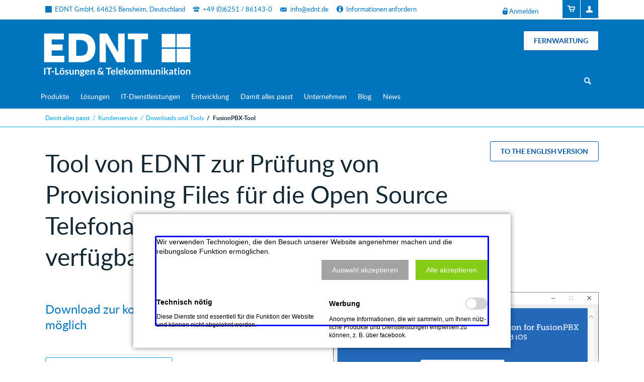

--- FILE ---
content_type: text/html; charset=UTF-8
request_url: https://www.ednt.de/fusionpbx-tool.html
body_size: 17112
content:
<!DOCTYPE html>
<html lang="de">
<head>

      <meta charset="UTF-8">
    <title>FusionPBX-Tool - EDNT IT-Systeme und Services</title>
    <base href="https://www.ednt.de/">

          <meta name="robots" content="index,follow">
      <meta name="description" content="">
      <meta name="generator" content="Contao Open Source CMS">
    
    
            <link rel="stylesheet" href="bundles/trilobitformvalidation/css/trilobit_livevalidation.css?v=5016b824"><link rel="stylesheet" href="bundles/rocksolidcolumns/css/columns.css?v=3804d09b"><link rel="stylesheet" href="assets/colorbox/css/colorbox.min.css?v=83af8d5b"><link rel="stylesheet" href="assets/tablesorter/css/tablesorter.min.css?v=54af7ed9"><link rel="stylesheet" href="files/tao/css/normalize.css?v=0dc77b86"><link rel="stylesheet" href="files/tao/css/icons.css?v=f502b7f2"><link rel="stylesheet" href="files/tao/css/main.css?v=934173db"><link rel="stylesheet" href="files/tao/css/ednt-custom.css?v=5e6b6a52"><link rel="stylesheet" href="files/tao/css/ednt-step-navigation.css?v=28ad27eb">        <script src="assets/jquery/js/jquery.min.js?v=2e868dd8"></script><script src="files/tao/js/modernizr-2.6.2.min.js?v=a2950512"></script><script src="bundles/trilobitformvalidation/js/livevalidation_standalone.compressed.js?v=5016b824"></script><script src="bundles/trilobitformvalidation/js/trilobit_livevalidation.js?v=5016b824"></script><!-- Global site tag (gtag.js) - Google Analytics -->
<script async src="https://www.googletagmanager.com/gtag/js?id=G-78Q1JRNTQV"></script>
<script>
  window.dataLayer = window.dataLayer || [];
  function gtag(){dataLayer.push(arguments);}
  gtag('js', new Date());

  gtag('config', 'G-78Q1JRNTQV');
</script><link rel="stylesheet" href="bundles/marketingsuite/css/modules.css"><script src="assets/js/lv_tl_form_2_cbf98dd02e0cb311848f119a0ac6b37f.js"></script><meta name="viewport" content="width=device-width,initial-scale=1">
<link rel="apple-touch-icon" sizes="180x180" href="/files/favicons/ednt/apple-touch-icon.png">
<link rel="icon" type="image/png" sizes="32x32" href="/files/favicons/ednt/favicon-32x32.png">
<link rel="icon" type="image/png" sizes="16x16" href="/files/favicons/ednt/favicon-16x16.png">
<link rel="manifest" href="/files/favicons/ednt/site.webmanifest">
<link rel="mask-icon" href="/files/favicons/ednt/safari-pinned-tab.svg" color="#5bbad5">
<link rel="shortcut icon" href="/files/favicons/ednt/favicon.ico">
<meta name="msapplication-TileColor" content="#ffffff">
<meta name="msapplication-config" content="/files/favicons/ednt/browserconfig.xml">
<meta name="theme-color" content="#ffffff">
  
</head>
<body id="top" class="tao-no-sidebar tao-fullwidth  cookie-bar-visible">

  
	<!--[if lt IE 8]>
		<p>You are using an outdated browser. <a href="http://whatbrowser.org/">Upgrade your browser today</a>.</p>
	<![endif]-->

	
	<div class="page">

					<header class="page-header">
				
<div class="header-bar">
	<div class="header-bar-inner"><ul class="icon-links ce_rsce_tao_icon_links header-links primary">
			<li>
			<a href="https://www.google.at/maps/place/Werner-von-Siemens-Stra%C3%9Fe+7,+64625+Bensheim,+Deutschland/@49.67148,8.6141613,17z/data=!3m1!4b1!4m2!3m1!1s0x4797d796b931a76f:0x9071897c939017e6" data-icon="&#x25a0;" style="color: #0074bd;" target="_blank">
				<span class="icon-links-label">EDNT GmbH, 64625 Bensheim, Deutschland</span>
			</a>
		</li>
			<li>
			<a href="tel:+4906251861430" data-icon="&#xe0e6;" style="color: #0074bd;">
				<span class="icon-links-label">+49 &#40;0&#41;6251 / 86143-0</span>
			</a>
		</li>
			<li>
			<a href="mailto:info@ednt.de" data-icon="&#x2709;" style="color: #0074bd;">
				<span class="icon-links-label">info@ednt.de</span>
			</a>
		</li>
			<li>
			<a href="informationen-anfordern.html" data-icon="&#x2139;" style="color: #0074bd;">
				<span class="icon-links-label">Informationen anfordern</span>
			</a>
		</li>
	</ul>
<ul class="icon-links ce_rsce_tao_icon_links header-links -right -secondary">
			<li>
			<a href="warenkorb.html" data-icon="&#xe03a;" style="color: #ffffff; background-color: #0074bd">
				<span class="icon-links-label">Warenkorb</span>
			</a>
		</li>
			<li>
			<a href="mein-konto.html" data-icon="&#xe138;" style="color: #ffffff; background-color: #0074bd">
				<span class="icon-links-label">Profil</span>
			</a>
		</li>
	</ul>

<!-- indexer::stop -->
<div class="mod_login header-login login">
<a href="anmelden.html" data-icon="">Anmelden</a>
</div>
<!-- indexer::continue -->
</div>
</div>
<div class="header-navigation">
	<div class="header-navigation-inner">
<!-- indexer::stop -->
<h1 class="ce_rsce_tao_logo logo">
	<a href="">
								

<img src="https://www.ednt.de/files/tao/img/EDNT-Logo-mit-Unterzeile-Weiss.svg" alt="EDNT IT">

			</a>
</h1>
<!-- indexer::continue -->

<div class="fernwartung-wrapper">
<a title="Fernwartung" class="" href="fernwartung.html">
	<button>Fernwartung</button></a>
</div>
<!-- indexer::stop -->
<nav class="mod_rocksolid_mega_menu main-navigation block" id="main-navigation">

  
  <a href="fusionpbx-tool.html#skipNavigation78" class="invisible">Navigation überspringen</a>

  <ul class="level_1">

	
				
		<li class="submenu first -mega">

							<a href="Cloud-Telefonanlage.html" title="Produkte" class="submenu first -mega" aria-haspopup="true" itemprop="url"><span itemprop="name">Produkte</span>
			
			
							</a>
			
			<div class="mega-dropdown level_3 " style="background-size: contain;background-position: right bottom;background-repeat: no-repeat;">
<div class="mega-dropdown-inner">

	
	
		
			<section class="mega-dropdown-column  rs-column -large-col-3-1 -large-first -large-first-row -medium-col-2-1 -medium-first -medium-first-row -small-col-2-1 -small-first -small-first-row">

									<h3>
													<a href="glasfaser-dsl.html">
												Internet & Standortvernetzung													</a>
											</h3>
				
				
				
				
					<ul>
			<li class="">
					<a href="glasfaser-dsl.html" class="">
						Internet Access via Glasfaser & DSL							</a>
						</li>
			<li class="">
					<a href="mobilfunk-loesungen.html" class="">
						Mobilfunk							</a>
						</li>
			<li class="">
					<a href="mpls.html" class="">
						MPLS							</a>
						</li>
			<li class="">
					<a href="ethernet.html" class="">
						Ethernet Vernetzungen P2P							</a>
						</li>
			<li class="">
					<a href="2141.html" class="">
						VPN							</a>
						</li>
			<li class="">
					<a href="sdwan.html" class="">
						SDWAN							</a>
						</li>
	</ul>

				
				
			</section>
		
			<section class="mega-dropdown-column  rs-column -large-col-3-1 -large-first-row -medium-col-2-1 -medium-last -medium-first-row -small-col-2-1 -small-last -small-first-row">

									<h3>
													<a href="cloud-telefonie.html">
												Telecom Cloud													</a>
											</h3>
				
				
				
				
					<ul>
			<li class="">
					<a href="cloud-telefonie.html" class="">
						acall Cloud Telefonie							</a>
						</li>
			<li class="">
					<a href="Microsoft-Teams-Telefonie.html" class="">
						Microsoft Teams Telefonie							</a>
						</li>
			<li class="">
					<a href="DATEV-Telefonie-Integration.html" class="">
						DATEV Telefonie Integration							</a>
						</li>
			<li class="">
					<a href="sip-trunk.html" class="">
						SIP-Trunk							</a>
						</li>
			<li class="">
					<a href="SIP-Trunk-fuer-Microsoft-Teams.html" class="">
						SIP-Trunk für Microsoft Teams							</a>
						</li>
	</ul>

				
				
			</section>
		
			<section class="mega-dropdown-column  rs-column -large-col-3-1 -large-last -large-first-row -medium-col-2-1 -medium-first -small-col-2-1 -small-first">

									<h3>
													<a href="opnsense-firewall.html">
												Cyber Security													</a>
											</h3>
				
				
				
				
					<ul>
			<li class="">
					<a href="opnsense-firewall.html" class="">
						OPNsense Firewall							</a>
						</li>
			<li class="">
					<a href="Enginsight-Cybersecurity.html" class="">
						Enginsight Cybersecurity							</a>
						</li>
			<li class="">
					<a href="Bitdefender-Antivirus.html" class="">
						Bitdefender Antivirus							</a>
						</li>
	</ul>

				
				
			</section>
		
			<section class="mega-dropdown-column  rs-column -large-col-3-1 -large-first -medium-col-2-1 -medium-last -small-col-2-1 -small-last">

									<h3>
													<a href="Proxmox-Virtualisierung.html">
												Business Infrastruktur													</a>
											</h3>
				
				
				
				
					<ul>
			<li class="">
					<a href="Proxmox-Virtualisierung.html" class="">
						Proxmox Virtualisierung							</a>
						</li>
			<li class="">
					<a href="proxmox-backup.html" class="">
						Proxmox Backup							</a>
						</li>
			<li class="">
					<a href="bareos-backup.html" class="">
						Bareos Backup							</a>
						</li>
			<li class="">
					<a href="veeam-backup.html" class="">
						Veeam Backup							</a>
						</li>
			<li class="">
					<a href="Checkmk-monitoring.html" class="">
						Checkmk Monitoring							</a>
						</li>
			<li class="">
					<a href="Truenas-Netzwerkspeicher.html" class="">
						Truenas Netzwerkspeicher							</a>
						</li>
			<li class="">
					<a href="PrivacyIDEA.html" class="">
						PrivacyIDEA							</a>
						</li>
			<li class="">
					<a href="webhosting.html" class="">
						Webhosting							</a>
						</li>
			<li class="">
					<a href="dns-service.html" class="">
						DNS Service							</a>
						</li>
			<li class="">
					<a href="domains.html" class="">
						Domain Service							</a>
						</li>
	</ul>

				
				
			</section>
		
			<section class="mega-dropdown-column  rs-column -large-col-3-1 -medium-col-2-1 -medium-first -small-col-2-1 -small-first">

									<h3>
													<a href="Cloud-Computing.html">
												Business Cloud													</a>
											</h3>
				
				
				
				
					<ul>
			<li class="">
					<a href="Cloud-Computing.html" class="">
						Cloud Computing für KMUs							</a>
						</li>
			<li class="">
					<a href="backup-as-a-service.html" class="">
						Backup as a Service							</a>
						</li>
			<li class="">
					<a href="zimbra-collaboration.html" class="">
						Zimbra Collaboration and Email							</a>
						</li>
			<li class="">
					<a href="mail-memory-e-mail-archivierung.html" class="">
						Mail-Memory E-Mail Archivierung							</a>
						</li>
			<li class="">
					<a href="nextcloud-filesharing.html" class="">
						Nextcloud Filesharing							</a>
						</li>
			<li class="">
					<a href="espo-crm.html" class="">
						Espo CRM							</a>
						</li>
			<li class="">
					<a href="erp-systeme.html" class="">
						ERP Systeme - Microtech							</a>
						</li>
			<li class="">
					<a href="Paperless-ngx.html" class="">
						Dokumenten-Management - Paperless-ngx							</a>
						</li>
	</ul>

				
				
			</section>
		
			<section class="mega-dropdown-column  rs-column -large-col-3-1 -large-last -medium-col-2-1 -medium-last -small-col-2-1 -small-last">

									<h3>
													<a href="windows-spla-lizenzen.html">
												Lizenzen & Hardware													</a>
											</h3>
				
				
				
				
					<ul>
			<li class="">
					<a href="windows-spla-lizenzen.html" class="">
						Windows SPLA Lizenzen kaufen							</a>
						</li>
			<li class="">
					<a href="windows-office-365-lizenzen.html" class="">
						Microsoft 365 Lizenzen kaufen							</a>
						</li>
			<li class="">
					<a href="proxmox-lizenzen-kaufen.html" class="">
						Proxmox Lizenzen kaufen							</a>
						</li>
			<li class="">
					<a href="opnsense-business-edition-lizenzen.html" class="">
						OPNsense Business Edition Lizenzen							</a>
						</li>
			<li class="">
					<a href="hpe-hardware.html" class="">
						HPE Hardware							</a>
						</li>
	</ul>

				
				
			</section>
		
	
	
</div>
</div>

		</li>

	
				
		<li class="submenu -mega">

							<a href="VoIP-Toolbox.html" title="Lösungen" class="submenu -mega" aria-haspopup="true" itemprop="url"><span itemprop="name">Lösungen</span>
			
			
							</a>
			
			<div class="mega-dropdown level_3 " style="background-size: contain;background-position: right bottom;background-repeat: no-repeat;">
<div class="mega-dropdown-inner">

	
	
		
			<section class="mega-dropdown-column  rs-column -large-col-3-1 -large-first -large-first-row -medium-col-2-1 -medium-first -medium-first-row -small-col-2-1 -small-first -small-first-row">

									<h3>
													<a href="VoIP-Toolbox.html">
												VoIP Telefonie & Kommunikation													</a>
											</h3>
				
				
				
				
					<ul>
			<li class="">
					<a href="VoIP-Toolbox.html" class="">
						VoIP-Toolbox							</a>
						</li>
			<li class="">
					<a href="https://telesip24.de/telesip24-de.html" class="">
						TeleSIP24					<small>Der günstige SIP-Trunk</small>
							</a>
						</li>
			<li class="">
					<a href="https://www.acall.de/acall.html" class="">
						acall Cloud					<small>Telefonanlage</small>
							</a>
						</li>
			<li class="">
					<a href="https://www.smart-sip-phone.com/Smart-SIP-Phone.html" class="">
						Smart-SIP-Phone					<small>Das universelle Softphone</small>
							</a>
						</li>
	</ul>

				
				
			</section>
		
	
	
</div>
</div>

		</li>

	
				
		<li class="submenu -mega">

							<a href="it-service-leistungen-info.html" title="IT-Dienstleistungen" class="submenu -mega" aria-haspopup="true" itemprop="url"><span itemprop="name">IT-Dienstleistungen</span>
			
			
							</a>
			
			<div class="mega-dropdown level_3 " style="background-size: contain;background-position: right bottom;background-repeat: no-repeat;">
<div class="mega-dropdown-inner">

	
	
		
			<section class="mega-dropdown-column  rs-column -large-col-3-1 -large-first -large-first-row -medium-col-2-1 -medium-first -medium-first-row -small-col-2-1 -small-first -small-first-row">

									<h3>
													<a href="voip-support.html">
												VoIP Engineering													</a>
											</h3>
				
				
				
				
					<ul>
			<li class="">
					<a href="voip-support.html" class="">
						VoIP Support							</a>
						</li>
			<li class="">
					<a href="fusionpbx.html" class="">
						FusionPBX							</a>
						</li>
			<li class="">
					<a href="freeswitch.html" class="">
						Freeswitch							</a>
						</li>
			<li class="">
					<a href="asterisk.html" class="">
						Asterisk							</a>
						</li>
			<li class="">
					<a href="kamailio.html" class="">
						Kamailio							</a>
						</li>
			<li class="">
					<a href="voip-training-webinare.html" class="">
						Training & Webinare							</a>
						</li>
	</ul>

				
				
			</section>
		
			<section class="mega-dropdown-column  rs-column -large-col-3-1 -large-first-row -medium-col-2-1 -medium-last -medium-first-row -small-col-2-1 -small-last -small-first-row">

									<h3>
													<a href="it-security.html">
												Cyber Security													</a>
											</h3>
				
				
				
				
					<ul>
			<li class="">
					<a href="it-security.html" class="">
						IT Security							</a>
						</li>
			<li class="">
					<a href="pen-test.html" class="">
						PEN Test							</a>
						</li>
	</ul>

				
				
			</section>
		
			<section class="mega-dropdown-column  rs-column -large-col-3-1 -large-last -large-first-row -medium-col-2-1 -medium-first -small-col-2-1 -small-first">

									<h3>
													<a href="it-service-leistungen-info.html">
												IT Services													</a>
											</h3>
				
				
				
				
					<ul>
			<li class="">
					<a href="it-service-leistungen-info.html" class="">
						IT-Service							</a>
						</li>
			<li class="">
					<a href="opnsense-konfiguration.html" class="">
						OPNsense Konfiguration							</a>
						</li>
			<li class="">
					<a href="pfsense.html" class="">
						pfSense Konfiguration							</a>
						</li>
			<li class="">
					<a href="2119.html" class="">
						Proxmox Virtualisierung							</a>
						</li>
			<li class="">
					<a href="2120.html" class="">
						Ceph Storage Systeme							</a>
						</li>
			<li class="">
					<a href="microsoft-windows-server-service.html" class="">
						Microsoft Windows Server Service							</a>
						</li>
			<li class="">
					<a href="2122.html" class="">
						CheckMK Monitoring							</a>
						</li>
	</ul>

				
				
			</section>
		
	
	
</div>
</div>

		</li>

	
				
		<li class="submenu -mega">

							<a href="anwendungsentwicklung.html" title="Entwicklung" class="submenu -mega" aria-haspopup="true" itemprop="url"><span itemprop="name">Entwicklung</span>
			
			
							</a>
			
			<div class="mega-dropdown level_3 " style="background-size: contain;background-position: right bottom;background-repeat: no-repeat;">
<div class="mega-dropdown-inner">

	
	
		
			<section class="mega-dropdown-column  rs-column -large-col-3-1 -large-first -large-first-row -medium-col-2-1 -medium-first -medium-first-row -small-col-2-1 -small-first -small-first-row">

									<h3>
													<a href="softphones.html">
												VoIP Applikationen													</a>
											</h3>
				
				
				
				
					<ul>
			<li class="">
					<a href="softphones.html" class="">
						Softphones für FusionPBX							</a>
						</li>
			<li class="">
					<a href="push-server.html" class="">
						Push Server							</a>
						</li>
			<li class="">
					<a href="ipv46-gateways.html" class="">
						IPv4/v6 Gateways							</a>
						</li>
	</ul>

				
				
			</section>
		
			<section class="mega-dropdown-column  rs-column -large-col-3-1 -large-first-row -medium-col-2-1 -medium-last -medium-first-row -small-col-2-1 -small-last -small-first-row">

									<h3>
													<a href="anwendungsentwicklung.html">
												Softwarentwicklung													</a>
											</h3>
				
				
				
				
					<ul>
			<li class="">
					<a href="smartphone-tablet-app-entwicklung.html" class="">
						iOS & Android App Entwicklung							</a>
						</li>
			<li class="">
					<a href="anwendungsentwicklung.html" class="">
						Anwendungsentwicklung							</a>
						</li>
			<li class="">
					<a href="entwicklung-paperless-ngx.html" class="">
						Entwicklung für Paperless-ngx							</a>
						</li>
	</ul>

				
				
			</section>
		
	
	
</div>
</div>

		</li>

	
				
		<li class="submenu trail -mega">

							<a href="damit-alles-passt.html" title="Damit alles passt" class="submenu trail -mega" aria-haspopup="true" itemprop="url"><span itemprop="name">Damit alles passt</span>
			
			
							</a>
			
			<div class="mega-dropdown level_3 " style="background-size: contain;background-position: right bottom;background-repeat: no-repeat;">
<div class="mega-dropdown-inner">

	
	
		
			<section class="mega-dropdown-column  rs-column -large-col-3-1 -large-first -large-first-row -medium-col-2-1 -medium-first -medium-first-row -small-col-2-1 -small-first -small-first-row">

									<h3>
													<a href="kontakt-aufneehmen.html">
												Sofort loslegen													</a>
											</h3>
				
				
				
				
					<ul>
			<li class="">
					<a href="kontakt.html" class="">
						Kontakt aufnehmen							</a>
						</li>
	</ul>

				
				
			</section>
		
			<section class="mega-dropdown-column  rs-column -large-col-3-1 -large-first-row -medium-col-2-1 -medium-last -medium-first-row -small-col-2-1 -small-last -small-first-row">

									<h3>
													<a href="fernwartung.html">
												Kundenservice													</a>
											</h3>
				
				
				
				
					<ul>
			<li class="">
					<a href="https://bsp.ednt.de" class="">
						Kunden Service Portal							</a>
						</li>
			<li class="trail">
					<a href="downloads-2.html" class="trail">
						Downloads und Tools							</a>
							<ul>
			<li class="sibling">
					<a href="fernwartung.html" class="sibling">
						Fernwartung							</a>
						</li>
			<li class="sibling">
					<a href="portierungsformular.html" class="sibling">
						Portierungsformular							</a>
						</li>
	</ul>
				</li>
	</ul>

				
				
			</section>
		
			<section class="mega-dropdown-column  rs-column -large-col-3-1 -large-last -large-first-row -medium-col-2-1 -medium-first -small-col-2-1 -small-first">

									<h3>
													<a href="registrierung-ednt-partner.html">
												Partner													</a>
											</h3>
				
				
				
				
					<ul>
			<li class="">
					<a href="https://rsp.ednt.de/" class="">
						Partner Login							</a>
						</li>
			<li class="">
					<a href="registrierung-ednt-partner.html" class="">
						Partner Programm							</a>
						</li>
	</ul>

				
				
			</section>
		
	
	
</div>
</div>

		</li>

	
				
		<li class="submenu home tagline-no-border">

							<a href="EDNT-gruppe.html" title="Unternehmen" class="submenu home tagline-no-border" aria-haspopup="true" itemprop="url"><span itemprop="name">Unternehmen</span>
			
			
							</a>
			
			<ul class="level_2">

	
				
		<li class="first">

							<a href="ednt-vorteile.html" title="Die Vorteile der EDNT Cloud-Lösung" class="first" itemprop="url"><span itemprop="name">EDNT Vorteile</span>
			
			
							</a>
			
			
		</li>

	
				
		<li class="home tagline-no-border">

							<a href="EDNT-gruppe.html" title="Wir über uns" class="home tagline-no-border" itemprop="url"><span itemprop="name">EDNT Gruppe</span>
			
			
							</a>
			
			
		</li>

	
				
		<li class="home tagline-no-border">

							<a href="unser-team.html" title="Wir über uns" class="home tagline-no-border" itemprop="url"><span itemprop="name">Unser Team</span>
			
			
							</a>
			
			
		</li>

	
				
		<li class="home tagline-no-border">

							<a href="kooperationen.html" title="Kooperationen" class="home tagline-no-border" itemprop="url"><span itemprop="name">Kooperationen</span>
			
			
							</a>
			
			
		</li>

	
				
		<li class="">

							<a href="OpenSource.html" title="OpenSource" class="" itemprop="url"><span itemprop="name">OpenSource</span>
			
			
							</a>
			
			
		</li>

	
				
		<li class="home tagline-no-border">

							<a href="referenzen.html" title="Referenzen" class="home tagline-no-border" itemprop="url"><span itemprop="name">Referenzen</span>
			
			
							</a>
			
			
		</li>

	
				
		<li class="home tagline-no-border">

							<a href="karriere.html" title="Karriere" class="home tagline-no-border" itemprop="url"><span itemprop="name">Karriere</span>
			
			
							</a>
			
			
		</li>

	
				
		<li class="submenu home tagline-no-border">

							<a href="kontakt.html" title="Kontakt" class="submenu home tagline-no-border" aria-haspopup="true" itemprop="url"><span itemprop="name">Kontakt</span>
			
			
							</a>
			
			<ul class="level_3">

	
				
		<li class="home tagline-no-border first last">

							<a href="anfahrt.html" title="Anfahrt" class="home tagline-no-border first last" itemprop="url"><span itemprop="name">Anfahrt</span>
			
			
							</a>
			
			
		</li>

	
</ul>

		</li>

	
				
		<li class="last">

							<a href="crefozert.html" title="EDNT GmbH erhält das Zertifikat für ausgezeichnete Bonität." class="last" itemprop="url"><span itemprop="name">CrefoZert</span>
			
			
							</a>
			
			
		</li>

	
</ul>

		</li>

	
				
		<li class="blog">

							<a href="blog.html" title="Blog" class="blog" itemprop="url"><span itemprop="name">Blog</span>
			
			
							</a>
			
			
		</li>

	
				
		<li class="blog last">

							<a href="news-ednt.html" title="News der EDNT GmbH" class="blog last" itemprop="url"><span itemprop="name">News</span>
			
			
							</a>
			
			
		</li>

	
</ul>

  <span id="skipNavigation78" class="invisible"></span>

</nav>
<!-- indexer::continue -->

<!-- indexer::stop -->
<form action="suche.html" method="get" class="ce_rsce_tao_nav_search main-navigation-search">
	<input type="search" name="keywords" placeholder="Suchen" />
	<button type="submit">Suchen</button>
</form>
<!-- indexer::continue -->

</div>
</div>
<div class="main-navigation-mobile">
<div class="fernwartung-wrapper">
<a title="Fernwartung" class="fernwartung" href="fernwartung.html">
	<button class="breadcrumb-button">Fernwartung</button></a>
</div>
<!-- indexer::stop -->
<form action="suche.html" method="get" class="ce_rsce_tao_nav_search main-navigation-mobile-search">
	<input type="search" name="keywords" placeholder="Suchen" />
	<button type="submit">Suchen</button>
</form>
<!-- indexer::continue -->

<!-- indexer::stop -->
<div class="mod_login header-login login">
<a href="anmelden.html" data-icon="">Anmelden</a>
</div>
<!-- indexer::continue -->
<!-- indexer::stop -->
<nav class="mod_customnav mobile-nav-home-button block">

  
  <a href="fusionpbx-tool.html#skipNavigation193" class="invisible">Navigation überspringen</a>

  
<ul class="level_1">
            <li class="home tagline-no-border first last"><a href="./" title="Home" class="home tagline-no-border first last">Home</a></li>
      </ul>

  <span id="skipNavigation193" class="invisible"></span>

</nav>
<!-- indexer::continue -->

<!-- indexer::stop -->
<nav class="mod_navigation block">

  
  <a href="fusionpbx-tool.html#skipNavigation11" class="invisible">Navigation überspringen</a>

  
<ul class="level_1">
            <li class="submenu first"><a href="Cloud-Telefonanlage.html" title="Produkte" class="submenu first" aria-haspopup="true">Produkte</a>
<ul class="level_2">
            <li class="submenu first"><a href="glasfaser-dsl.html" title="Internet &amp; Standortvernetzung" class="submenu first" aria-haspopup="true">Internet & Standortvernetzung</a>
<ul class="level_3">
            <li class="first"><a href="glasfaser-dsl.html" title="Internet Access via Glasfaser &amp; DSL" class="first">Internet Access via Glasfaser & DSL</a></li>
                <li><a href="mobilfunk-loesungen.html" title="Mobilfunk">Mobilfunk</a></li>
                <li><a href="mpls.html" title="MPLS">MPLS</a></li>
                <li><a href="ethernet.html" title="Ethernet Vernetzungen P2P">Ethernet Vernetzungen P2P</a></li>
                <li><a href="2141.html" title="VPN">VPN</a></li>
                <li class="last"><a href="sdwan.html" title="SDWAN" class="last">SDWAN</a></li>
      </ul>
</li>
                <li class="submenu"><a href="cloud-telefonie.html" title="Telecom Cloud" class="submenu" aria-haspopup="true">Telecom Cloud</a>
<ul class="level_3">
            <li class="first"><a href="cloud-telefonie.html" title="acall Cloud Telefonie" class="first">acall Cloud Telefonie</a></li>
                <li><a href="Microsoft-Teams-Telefonie.html" title="Microsoft Teams Telefonie">Microsoft Teams Telefonie</a></li>
                <li><a href="DATEV-Telefonie-Integration.html" title="DATEV Telefonie Integration ">DATEV Telefonie Integration</a></li>
                <li><a href="sip-trunk.html" title="SIP-Trunk">SIP-Trunk</a></li>
                <li class="last"><a href="SIP-Trunk-fuer-Microsoft-Teams.html" title="SIP-Trunk für Microsoft Teams" class="last">SIP-Trunk für Microsoft Teams</a></li>
      </ul>
</li>
                <li class="submenu"><a href="Cloud-Computing.html" title="Business Cloud" class="submenu" aria-haspopup="true">Business Cloud</a>
<ul class="level_3">
            <li class="first"><a href="Cloud-Computing.html" title="Cloud Computing für KMUs" class="first">Cloud Computing für KMUs</a></li>
                <li class="submenu"><a href="backup-as-a-service.html" title="Backup as a Service" class="submenu" aria-haspopup="true">Backup as a Service</a>
<ul class="level_4">
            <li class="first"><a href="proxmox-backup-1.html" title="Proxmox Backup" class="first">Proxmox Backup</a></li>
                <li><a href="bareos-backup-1.html" title="Bareos Backup">Bareos Backup</a></li>
                <li class="last"><a href="veeam-backup-1.html" title="Veeam Backup" class="last">Veeam Backup</a></li>
      </ul>
</li>
                <li><a href="zimbra-collaboration.html" title="Zimbra Collaboration and Email">Zimbra Collaboration and Email</a></li>
                <li><a href="mail-memory-e-mail-archivierung.html" title="Mail-Memory E-Mail Archivierung">Mail-Memory E-Mail Archivierung</a></li>
                <li><a href="nextcloud-filesharing.html" title="Nextcloud Filesharing">Nextcloud Filesharing</a></li>
                <li><a href="espo-crm.html" title="Espo CRM">Espo CRM</a></li>
                <li><a href="erp-systeme.html" title="ERP Systeme - Microtech">ERP Systeme - Microtech</a></li>
                <li class="last"><a href="Paperless-ngx.html" title="Dokumenten-Management - Paperless-ngx" class="last">Dokumenten-Management - Paperless-ngx</a></li>
      </ul>
</li>
                <li class="submenu"><a href="Proxmox-Virtualisierung.html" title="Business Infrastruktur" class="submenu" aria-haspopup="true">Business Infrastruktur</a>
<ul class="level_3">
            <li class="first"><a href="Proxmox-Virtualisierung.html" title="Proxmox Virtualisierung" class="first">Proxmox Virtualisierung</a></li>
                <li><a href="proxmox-backup.html" title="Proxmox Backup">Proxmox Backup</a></li>
                <li><a href="bareos-backup.html" title="Bareos Backup">Bareos Backup</a></li>
                <li><a href="veeam-backup.html" title="Veeam Backup">Veeam Backup</a></li>
                <li><a href="Checkmk-monitoring.html" title="Checkmk Monitoring">Checkmk Monitoring</a></li>
                <li><a href="Truenas-Netzwerkspeicher.html" title="Truenas Netzwerkspeicher">Truenas Netzwerkspeicher</a></li>
                <li><a href="PrivacyIDEA.html" title="PrivacyIDEA">PrivacyIDEA</a></li>
                <li><a href="webhosting.html" title="Webhosting">Webhosting</a></li>
                <li><a href="dns-service.html" title="DNS Service">DNS Service</a></li>
                <li class="last"><a href="domains.html" title="Domain Service" class="last">Domain Service</a></li>
      </ul>
</li>
                <li class="submenu"><a href="opnsense-firewall.html" title="Cyber Security" class="submenu" aria-haspopup="true">Cyber Security</a>
<ul class="level_3">
            <li class="first"><a href="opnsense-firewall.html" title="OPNsense Firewall" class="first">OPNsense Firewall</a></li>
                <li><a href="Enginsight-Cybersecurity.html" title="Enginsight Cybersecurity">Enginsight Cybersecurity</a></li>
                <li class="last"><a href="Bitdefender-Antivirus.html" title="Bitdefender Antivirus" class="last">Bitdefender Antivirus</a></li>
      </ul>
</li>
                <li class="submenu last"><a href="windows-spla-lizenzen.html" title="Lizenzen &amp; Hardware" class="submenu last" aria-haspopup="true">Lizenzen & Hardware</a>
<ul class="level_3">
            <li class="first"><a href="windows-spla-lizenzen.html" title="Windows SPLA Lizenzen kaufen" class="first">Windows SPLA Lizenzen kaufen</a></li>
                <li><a href="windows-office-365-lizenzen.html" title="Microsoft 365 Lizenzen kaufen">Microsoft 365 Lizenzen kaufen</a></li>
                <li><a href="proxmox-lizenzen-kaufen.html" title="Proxmox Lizenzen kaufen">Proxmox Lizenzen kaufen</a></li>
                <li><a href="opnsense-business-edition-lizenzen.html" title="OPNsense Business Edition Lizenzen">OPNsense Business Edition Lizenzen</a></li>
                <li class="last"><a href="hpe-hardware.html" title="HPE Hardware" class="last">HPE Hardware</a></li>
      </ul>
</li>
      </ul>
</li>
                <li class="submenu"><a href="VoIP-Toolbox.html" title="Lösungen" class="submenu" aria-haspopup="true">Lösungen</a>
<ul class="level_2">
            <li class="submenu first last"><a href="VoIP-Toolbox.html" title="VoIP" class="submenu first last" aria-haspopup="true">VoIP</a>
<ul class="level_3">
            <li class="first"><a href="VoIP-Toolbox.html" title="VoIP-Toolbox" class="first">VoIP-Toolbox</a></li>
                <li><a href="https://telesip24.de/telesip24-de.html" title="TeleSIP24 Der SIP-Trunk">TeleSIP24</a></li>
                <li><a href="https://www.acall.de/acall.html" title="acall Die Cloud Telefonanlage">acall Cloud</a></li>
                <li class="last"><a href="https://www.smart-sip-phone.com/Smart-SIP-Phone.html" title="Smart-SIP-Phone" class="last">Smart-SIP-Phone</a></li>
      </ul>
</li>
      </ul>
</li>
                <li class="submenu"><a href="it-service-leistungen-info.html" title="IT-Dienstleistungen" class="submenu" aria-haspopup="true">IT-Dienstleistungen</a>
<ul class="level_2">
            <li class="submenu first"><a href="voip-support.html" title="VoIP Engineering" class="submenu first" aria-haspopup="true">VoIP Engineering</a>
<ul class="level_3">
            <li class="first"><a href="voip-support.html" title="VoIP Support" class="first">VoIP Support</a></li>
                <li><a href="fusionpbx.html" title="FusionPBX">FusionPBX</a></li>
                <li><a href="freeswitch.html" title="Freeswitch">Freeswitch</a></li>
                <li><a href="asterisk.html" title="Asterisk">Asterisk</a></li>
                <li><a href="kamailio.html" title="Kamailio">Kamailio</a></li>
                <li class="last"><a href="voip-training-webinare.html" title="Training &amp; Webinare" class="last">Training & Webinare</a></li>
      </ul>
</li>
                <li class="submenu"><a href="it-service-leistungen-info.html" title="IT-Service" class="submenu" aria-haspopup="true">IT-Service</a>
<ul class="level_3">
            <li class="first"><a href="it-service-leistungen-info.html" title="IT Services Leistungsportfolio" class="first">IT-Service</a></li>
                <li><a href="opnsense-konfiguration.html" title="OPNsense Konfiguration">OPNsense Konfiguration</a></li>
                <li><a href="pfsense.html" title="pfSense Konfiguration">pfSense Konfiguration</a></li>
                <li><a href="2119.html" title="Proxmox Virtualisierung">Proxmox Virtualisierung</a></li>
                <li><a href="2120.html" title="Ceph Storage Systeme">Ceph Storage Systeme</a></li>
                <li><a href="microsoft-windows-server-service.html" title="Microsoft Windows Server Service">Microsoft Windows Server Service</a></li>
                <li class="last"><a href="2122.html" title="CheckMK Monitoring" class="last">CheckMK Monitoring</a></li>
      </ul>
</li>
                <li class="submenu last"><a href="it-security.html" title="Cyber Security" class="submenu last" aria-haspopup="true">Cyber Security</a>
<ul class="level_3">
            <li class="first"><a href="it-security.html" title="IT Security" class="first">IT Security</a></li>
                <li class="last"><a href="pen-test.html" title="PEN Test" class="last">PEN Test</a></li>
      </ul>
</li>
      </ul>
</li>
                <li class="submenu"><a href="anwendungsentwicklung.html" title="Entwicklung" class="submenu" aria-haspopup="true">Entwicklung</a>
<ul class="level_2">
            <li class="submenu first"><a href="softphones.html" title="VoIP Anwendungsentwicklung" class="submenu first" aria-haspopup="true">VoIP Anwendungsentwicklung</a>
<ul class="level_3">
            <li class="first"><a href="softphones.html" title="Softphones für FusionPBX" class="first">Softphones für FusionPBX</a></li>
                <li><a href="push-server.html" title="Push Server">Push Server</a></li>
                <li class="last"><a href="ipv46-gateways.html" title="IPv4/v6 Gateways" class="last">IPv4/v6 Gateways</a></li>
      </ul>
</li>
                <li class="submenu last"><a href="anwendungsentwicklung.html" title="Softwareentwicklung" class="submenu last" aria-haspopup="true">Softwareentwicklung</a>
<ul class="level_3">
            <li class="first"><a href="smartphone-tablet-app-entwicklung.html" title="iOS &amp; Android App Entwicklung" class="first">iOS & Android App Entwicklung</a></li>
                <li><a href="anwendungsentwicklung.html" title="Anwendungsentwicklung">Anwendungsentwicklung</a></li>
                <li class="last"><a href="entwicklung-paperless-ngx.html" title="Entwicklung für Paperless-ngx" class="last">Entwicklung für Paperless-ngx</a></li>
      </ul>
</li>
      </ul>
</li>
                <li class="submenu trail"><a href="damit-alles-passt.html" title="Damit alles passt" class="submenu trail" aria-haspopup="true">Damit alles passt</a>
<ul class="level_2">
            <li class="submenu first"><a href="kontakt-aufneehmen.html" title="Sofort loslegen" class="submenu first" aria-haspopup="true">Sofort loslegen</a>
<ul class="level_3">
            <li class="first last"><a href="kontakt.html" title="Kontakt aufnehmen" class="first last">Kontakt aufnehmen</a></li>
      </ul>
</li>
                <li class="submenu trail"><a href="fernwartung.html" title="Kundenservice" class="submenu trail" aria-haspopup="true">Kundenservice</a>
<ul class="level_3">
            <li class="first"><a href="https://bsp.ednt.de" title="Kunden Service Portal" class="first">Kunden Service Portal</a></li>
                <li class="submenu trail last"><a href="downloads-2.html" title="Downloads und Tools" class="submenu trail last" aria-haspopup="true">Downloads und Tools</a>
<ul class="level_4">
            <li class="sibling first"><a href="fernwartung.html" title="EDNT Fernwartung" class="sibling first">Fernwartung</a></li>
                <li class="sibling last"><a href="portierungsformular.html" title="Portierungsformular" class="sibling last">Portierungsformular</a></li>
      </ul>
</li>
      </ul>
</li>
                <li><a href="hotline.html" title="Hotline">Hotline</a></li>
                <li><a href="kuendigung.html" title="Kündigung">Kündigung</a></li>
                <li class="submenu last"><a href="registrierung-ednt-partner.html" title="Partner" class="submenu last" aria-haspopup="true">Partner</a>
<ul class="level_3">
            <li class="first"><a href="https://rsp.ednt.de/" title="Partner Login" class="first">Partner Login</a></li>
                <li class="last"><a href="registrierung-ednt-partner.html" title="Partner Programm" class="last">Partner Programm</a></li>
      </ul>
</li>
      </ul>
</li>
                <li class="submenu home tagline-no-border"><a href="EDNT-gruppe.html" title="Unternehmen" class="submenu home tagline-no-border" aria-haspopup="true">Unternehmen</a>
<ul class="level_2">
            <li class="first"><a href="ednt-vorteile.html" title="Die Vorteile der EDNT Cloud-Lösung" class="first">EDNT Vorteile</a></li>
                <li class="home tagline-no-border"><a href="EDNT-gruppe.html" title="Wir über uns" class="home tagline-no-border">EDNT Gruppe</a></li>
                <li class="home tagline-no-border"><a href="unser-team.html" title="Wir über uns" class="home tagline-no-border">Unser Team</a></li>
                <li class="home tagline-no-border"><a href="kooperationen.html" title="Kooperationen" class="home tagline-no-border">Kooperationen</a></li>
                <li><a href="OpenSource.html" title="OpenSource">OpenSource</a></li>
                <li class="home tagline-no-border"><a href="referenzen.html" title="Referenzen" class="home tagline-no-border">Referenzen</a></li>
                <li class="home tagline-no-border"><a href="karriere.html" title="Karriere" class="home tagline-no-border">Karriere</a></li>
                <li class="submenu home tagline-no-border"><a href="kontakt.html" title="Kontakt" class="submenu home tagline-no-border" aria-haspopup="true">Kontakt</a>
<ul class="level_3">
            <li class="home tagline-no-border first last"><a href="anfahrt.html" title="Anfahrt" class="home tagline-no-border first last">Anfahrt</a></li>
      </ul>
</li>
                <li class="last"><a href="crefozert.html" title="EDNT GmbH erhält das Zertifikat für ausgezeichnete Bonität." class="last">CrefoZert</a></li>
      </ul>
</li>
                <li class="blog"><a href="blog.html" title="Blog" class="blog">Blog</a></li>
                <li class="blog last"><a href="news-ednt.html" title="News der EDNT GmbH" class="blog last">News</a></li>
      </ul>

  <span id="skipNavigation11" class="invisible"></span>

</nav>
<!-- indexer::continue -->
<ul class="icon-links ce_rsce_tao_icon_links icon-links-label-mobile-nav">
			<li>
			<a href="informationen-anfordern.html" data-icon="&#x2139;" style="color: #ffffff;">
				<span class="icon-links-label">Informationen anfordern</span>
			</a>
		</li>
			<li>
			<a href="" data-icon="&#xe0e6;" style="color: #ffffff;">
				<span class="icon-links-label">+49 &#40;0&#41;6251 / 86143-0</span>
			</a>
		</li>
	</ul>

<div class="centered-wrapper ce_rsce_tao_centered_wrapper_start " style=" ">

	
	<div class="centered-wrapper-inner">
<div class="icon-text-block ce_rsce_tao_icon_text_blocks" data-icon="&#xe0a1;">
	<p><strong>EDNT GmbH</strong><br>Werner-von-Siemens-Str. 7<br>D-64625 Bensheim</p></div>
<div class="icon-text-block ce_rsce_tao_icon_text_blocks" data-icon="&#xe052;">
	<p>Tel:&nbsp; +49 (0)6251 / 86143-0<br>Fax:&nbsp; +49 (0)6251 / 86143-79<br>E-Mail:&nbsp; <a href="&#109;&#97;&#105;&#108;&#116;&#111;&#58;&#111;&#x66;&#102;&#x69;&#99;&#x65;&#64;&#x65;&#100;&#x6E;&#116;&#x2E;&#100;&#x65;" class="email">&#111;&#x66;&#102;&#x69;&#99;&#x65;&#64;&#x65;&#100;&#x6E;&#116;&#x2E;&#100;&#x65;</a></p></div>
<div class="icon-text-block ce_rsce_tao_icon_text_blocks" data-icon="&#xe0d1;">
	<p>N: 52º 31' 12" O: 13º 24' 18"<br><a href="https://www.google.at/maps/place/Werner-von-Siemens-Stra%C3%9Fe+7,+64625+Bensheim,+Deutschland/@49.6714835,8.6141613,17z/data=!3m1!4b1!4m2!3m1!1s0x4797d796b931a76f:0x9071897c939017e6" target="_blank" rel="noopener">View on Google Maps</a></p></div>
<div class="icon-text-block ce_rsce_tao_icon_text_blocks" data-icon="&#xe049;">
	<p>MO – DO: 08:00 – 17:00 Uhr<br>FR: 08:00 – 15:00 Uhr<br>SA, SO, Feiertag: geschlossen</p></div>
</div>
</div>
  

</div>			</header>
		
		
<div class="custom">
      
<div id="Breadcrumb">
  <div class="inside">
    
<div class="breadcrumb">
<div class="breadcrumb-inner">
<div class="centered-wrapper ce_rsce_tao_centered_wrapper_start " style=" ">

	
	<div class="centered-wrapper-inner">

<!-- indexer::stop -->
<div class="mod_breadcrumb block">

        
  
  <ul itemprop="breadcrumb" itemscope itemtype="http://schema.org/BreadcrumbList">
                  <li itemscope itemtype="http://schema.org/ListItem" itemprop="itemListElement"><a href="damit-alles-passt.html" title="Damit alles passt" itemprop="item"><span itemprop="name">Damit alles passt</span></a><meta itemprop="position" content="1"></li>
                        <li itemscope itemtype="http://schema.org/ListItem" itemprop="itemListElement"><a href="fernwartung.html" title="Kundenservice" itemprop="item"><span itemprop="name">Kundenservice</span></a><meta itemprop="position" content="1"></li>
                        <li itemscope itemtype="http://schema.org/ListItem" itemprop="itemListElement"><a href="downloads-2.html" title="Downloads und Tools" itemprop="item"><span itemprop="name">Downloads und Tools</span></a><meta itemprop="position" content="1"></li>
                        <li class="active last">FusionPBX-Tool</li>
            </ul>


</div>
<!-- indexer::continue -->
</div>
</div>

</div>
</div>  </div>
</div>
      
<div id="Tagline">
  <div class="inside">
    
<div class="tagline">
<div class="tagline-inner">
<div class="centered-wrapper ce_rsce_tao_centered_wrapper_start " style=" ">

	
	<div class="centered-wrapper-inner">
</div>
</div>

</div>
</div>  </div>
</div>
  </div>

		<div class="content-wrapper">

			<section role="main" class="main-content">

				

  <div class="mod_article block" id="article-2634">
    
          
<div class="centered-wrapper ce_rsce_tao_centered_wrapper_start " style=" ">

	
	<div class="centered-wrapper-inner">
<div class="rs-columns ce_rs_columns_start">

	<div class="rs-column -large-col-4-3 -large-first -large-first-row -medium-col-3-2 -medium-first -medium-first-row -small-col-1-1 -small-first -small-last -small-first-row">
<h2 class="ce_headline headline-chapter">
  Tool von EDNT zur Prüfung von Provisioning Files für die Open Source Telefonanlage FusionPBX als Freeware verfügbar</h2>
</div><div class="rs-column -large-col-4-1 -large-last -large-first-row -medium-col-3-1 -medium-last -medium-first-row -small-col-1-1 -small-first -small-last">
<a class="button -single ce_rsce_tao_button button-top " href="fusionpbx-tool-en.html">
	To the english version</a>
</div></div>
<div class="rs-columns ce_rs_columns_start">

	<div class="ce_rs_column_start  rs-column -large-col-2-1 -large-first -large-first-row -medium-col-2-1 -medium-first -medium-first-row -small-col-1-1 -small-first -small-last -small-first-row">

	
<h2 class="ce_headline">
  Download zur kostenlosen Nutzung ab sofort möglich</h2>
<section class="teaser-boxes -boxed ce_rsce_tao_boxes intro">

	
	
		<section class="teaser-boxes-item rs-column -large-col-2-1 -large-first -large-first-row -medium-col-1-1 -medium-first -medium-last -medium-first-row -small-col-1-1 -small-first -small-last -small-first-row ">

										<h3>Download FusionPBX-Tool</h3>
										<div class="teaser-boxes-item-text">
					<p><em>Windows-Version</em></p>
<p>Download the file, save it in an an empty folder and execute it.</p>				</div>
										<a href="files/tao/img/Downloads/FusionProvisionTester.zip" class="button">Download File</a>
			
		</section>

	
</section>
</div>
<div class="rs-column -large-col-2-1 -large-last -large-first-row -medium-col-2-1 -medium-last -medium-first-row -small-col-1-1 -small-first -small-last">
<div class="ce_image block">

        
  
  
<figure class="image_container">
  
  

<img src="https://www.ednt.de/files/tao/img/Produkte-Fusion-CTI/Provisioning-Tester-Screenshot-web.png" width="672" height="621" alt="">


  
  </figure>



</div>
</div></div>
			<hr class=" ce_rsce_tao_separator">
	

<div class="ce_text block">

        
  
      <p><strong>Systemintegratoren können damit kundenspezifische Anpassungen einfach und schnell prüfen, bearbeiten und realisieren.</strong></p>
<p>EDNT gibt ein professionelles Tool zur Prüfung von Provisioning Files für die Open Source Telefonanlage FusionPBX als Freeware für die kostenlose Nutzung frei. Mit dem Werkzeug lassen sich Provisionierungsfiles von einer FusionPBX Telefonanlage so downloaden, als ob die jeweiligen Telefone selbst eine Abfrage durchgeführt hätten. Entsprechend schnell sind Provision Files angepasst und geprüft. Systemintegratoren werden dadurch in die Lage versetzt, kundenspezifische Anpassungen einfach und schnell zu kontrollieren, zu bearbeiten und zu realisieren. Voraussetzung ist lediglich, dass Domain, MAC Adresse sowie Nutzer, Passwort und Telefontyp bekannt sind.</p>  
  
  

</div>
			<hr class=" ce_rsce_tao_separator">
	

<div class="ce_text block">

            <h2>Unterstützte Telefonanbieter</h2>
      
  
      <p>Aktuell unterstützt EDNT zahlreiche Telefone folgender Marken: Cisco, Gigaet, Yealink, Grandstream, Snom, und Mitel. Die Liste wird ständig erweitert. Anwender können aber problemlos auch eigene Files hinzufügen.</p>  
  
  

</div>

<div class="ce_text block">

            <h2>Weitere Eigenschaften</h2>
      
  
      <ul>
<li>Getrennte Anzeige von Provision Files und Konfigurationsfiles für das Telefonbuch beziehungsweise die Account-Daten.</li>
<li>Speicherung der jeweils letzten Abfrage, sodass die Prüfung bei Inbetriebnahme sehr einfach erfolgen kann.</li>
</ul>  
  
  

</div>

<div class="ce_text block">

            <h2>FusionPBX</h2>
      
  
      <p>FusionPBX ist eine Open Source FreeSWITCH-GUI. Bei FreeSWITCH handelt es sich um eine hochskalierbare Kommunikationsplattform mit mehreren Threads und Plattformen. Kombiniert wird aus FusionPBX und FreeSwitch eine einfach zu installierende Voice over IP-Telefonanlage, die für Privatanwender, aber auch für anspruchsvolle Lösungen und Unternehmen jeder Größe hochinteressant und einsatzfähig ist. Unterstützt werden alle gängigen Betriebssysteme.</p>  
  
  

</div>
</div>
</div>
    
      </div>


				
			</section>

			
		</div>

		
					<footer class="page-footer">
				
<div class="centered-wrapper ce_rsce_tao_centered_wrapper_start footer-bar " style=" ">

	
	<div class="centered-wrapper-inner">
<div class="rs-columns ce_rs_columns_start">

	<div class="rs-column -large-col-3-1 -large-first -large-first-row -medium-col-3-1 -medium-first -medium-first-row -small-col-1-1 -small-first -small-last -small-first-row">
<div class="ce_text block">

            <h3>Was uns besonders wichtig ist: Ihre Sicherheit!</h3>
      
  
      <p>Die Sicherheit der Kommunikation hat bei EDNT höchste Priorität. Daher werden Cloud-Lösungen ausschließlich in unseren Rechenzentren in Deutschland betrieben. Und dank Georedundanz und einer fortschrittlichen Systemarchitektur mit Ausfallsicherung ist Ihre Anlage jederzeit verfügbar.</p>
<p><strong>Höchstmöglicher Schutz vor Hackerangriffen:</strong> Interne Firewalls, umfassende Passwort-Systeme und ausgeklügelte VoIP-Fraud-Protection-Lösungen.</p>  
  
  

</div>
</div><div class="rs-column -large-col-3-1 -large-first-row -medium-col-3-1 -medium-first-row -small-col-1-1 -small-first -small-last">
<div class="ce_text block">

            <h3>Gute Gründe sprechen für EDNT</h3>
      
  
      <p>Die EDNT GmbH ist seit über 30 Jahren der Spezialist für IT-Systeme und -Services in der Region Bensheim. Wir sind besser, weil wir Ihr beratender Partner vor Ort sind! Individuelle Leistungen oder eine technische Frage? Kein Problem. Anruf oder E-Mail genügt!</p>
<p>Unsere hausinterne Softwareentwicklung stellt sicher, dass auch individuelle Wünsche realisiert werden können. Cloud Telefonanlagen von EDNT wurden von uns auf Basis einer Opensource-Software daher auf die Bedürfnisse unserer Kunden zugeschnitten. Und auch in Sachen intern betriebener Telefonanlagen sind wir der richtige Partner für Sie.</p>  
  
  

</div>
</div><div class="rs-column -large-col-3-1 -large-last -large-first-row -medium-col-3-1 -medium-last -medium-first-row -small-col-1-1 -small-first -small-last">
<div class="ce_text no-border block">

            <h3>Wir gehen weiter als der Wettbewerb!</h3>
      
  
      <p>Vertrauen Sie uns. Für die Zukunft Ihres Unternehmens. Setzen Sie auf EDNT! Cloudlösungen gehostet in Bensheim und auf Wunsch im <strong>Rechenzentrum mit Hochverfügbarkeitsklasse 3+, TÜV/tekit-geprüft ISO 27001:2022</strong>.</p>
<h3>Die Vorteile der EDNT Cloud Lösung</h3>
<p><a class="image-wrapper" href="ednt-vorteile.html"><img style="max-width: 85px;" src="files/tao/img/logos_und_icons/cloud-computing-icon-white.svg" alt=""></a></p>
<p>Wir machen Cloud Computing mit maximaler Sicherheit möglich!</p>
<p><a href="ednt-vorteile.html"><button>Alle Vorteile lesen</button></a></p>  
  
  

</div>
</div></div>
</div>
</div>
  

<div class="centered-wrapper ce_rsce_tao_centered_wrapper_start footer-bar " style=" ">

	
	<div class="centered-wrapper-inner">
<div class="rs-columns ce_rs_columns_start">

	<div class="ce_rs_column_start  rs-column -large-col-3-1 -large-first -large-first-row -medium-col-3-1 -medium-first -medium-first-row -small-col-1-1 -small-first -small-last -small-first-row">

			<h3>Energie ■ Daten ■ Netzwerk ■ Technik</h3>
	<div class="icon-text-block ce_rsce_tao_icon_text_blocks" data-icon="&#xe0a1;">
	<p>EDNT GmbH<br>Werner-von-Siemens-Str. 7<br>D-64625 Bensheim</p></div>
<div class="icon-text-block ce_rsce_tao_icon_text_blocks" data-icon="&#xe052;">
	<p>Tel:&nbsp; +49 (0)6251 / 86143-0<br>Fax:&nbsp; +49 (0)6251 / 86143-79<br>E-Mail:&nbsp; <a href="&#109;&#97;&#105;&#108;&#116;&#111;&#58;&#111;&#x66;&#102;&#x69;&#99;&#x65;&#64;&#x65;&#100;&#x6E;&#116;&#x2E;&#100;&#x65;" class="email">&#111;&#x66;&#102;&#x69;&#99;&#x65;&#64;&#x65;&#100;&#x6E;&#116;&#x2E;&#100;&#x65;</a></p></div>
<div class="icon-text-block ce_rsce_tao_icon_text_blocks" data-icon="&#xe0d1;">
	<p>N: 49°40'17.3'' O: 8°36'59.0''<br><a href="https://www.google.at/maps/place/Werner-von-Siemens-Stra%C3%9Fe+7,+64625+Bensheim,+Deutschland/@49.6714835,8.6141613,17z/data=!3m1!4b1!4m2!3m1!1s0x4797d796b931a76f:0x9071897c939017e6" target="_blank" rel="noopener">View on Google Maps</a></p></div>
<div class="icon-text-block ce_rsce_tao_icon_text_blocks" data-icon="&#xe049;">
	<p>MO – DO: 08:00 – 17:00 Uhr<br>FR: 08:00 – 15:00 Uhr<br>SA, SO, Feiertag: geschlossen</p></div>
<div class="icon-text-block ce_rsce_tao_icon_text_blocks" data-icon="&#xe0a6;">
	<p>Fordern Sie <a title="Informationen anfordern" href="informationen-anfordern.html">Informationsmaterial</a> an! Gerne informieren wir Sie.</p></div>
</div>
<div class="rs-column -large-col-3-1 -large-first-row -medium-col-3-1 -medium-first-row -small-col-1-1 -small-first -small-last">
<!-- indexer::stop -->
<div class="ce_form block">

      <h3>Kontaktieren Sie uns</h3>
  
  <form method="post" enctype="application/x-www-form-urlencoded">
    <div class="formbody">
              <input type="hidden" name="FORM_SUBMIT" value="auto_form_2">
        <input type="hidden" name="REQUEST_TOKEN" value="">
                          
<div class="widget widget-text mandatory form-row">
        <label for="ctrl_13" class="mandatory">
              <span class="invisible">Pflichtfeld </span>Name<span class="mandatory">*</span>
          </label>
  
    
  <input type="text" name="Name" id="ctrl_13" class="text mandatory" value="" required>
</div>

<div class="widget widget-text mandatory form-row">
        <label for="ctrl_14" class="mandatory">
              <span class="invisible">Pflichtfeld </span>E-Mail<span class="mandatory">*</span>
          </label>
  
    
  <input type="email" name="E-Mail" id="ctrl_14" class="text mandatory" value="" required>
</div>

<div class="widget widget-text  form-row">
        <label for="ctrl_18">
              Telefonnummer          </label>
  
    
  <input type="text" name="Telefonnummer" id="ctrl_18" class="text" value="" placeholder="+49XXXXXXXX">
</div>

<div class="widget widget-text  form-row">
        <label for="ctrl_15">
              Nachricht          </label>
  
    
  <input type="text" name="Nachricht" id="ctrl_15" class="text" value="">
</div>

<div class="widget widget-checkbox mandatory form-row">
    
    <fieldset id="ctrl_482" class="checkbox_container mandatory">

          <legend>
                  <span class="invisible">Pflichtfeld </span>Datenschutz<span class="mandatory">*</span>
              </legend>
    
    
    <input type="hidden" name="datenschutz" value="">

          
              <span><input type="checkbox" name="datenschutz" id="opt_482_0" class="checkbox" value="ja" required> <label id="lbl_482_0" for="opt_482_0">Ich habe den <a href="https://www.acall.de/datenschutzerklaerung.html" rel="noopener">Allgemeinen Hinweise zum Datenschutz</a> zur Kenntnis genommen. Ich stimme zu, dass meine Angaben und Daten zur Beantwortung meiner Anfrage elektronisch verarbeitet werden.</label></span>
      
          
  </fieldset>
</div>

<div class="widget widget-captcha mandatory  form-row">
        <label for="ctrl_730">
      <span class="invisible">Pflichtfeld </span>Spam-Schutz<span class="mandatory">*</span>
    </label>
  
    
  <input type="text" name="captcha_730" id="ctrl_730" class="captcha mandatory" value="" aria-describedby="captcha_text_730" maxlength="2" required>
  <span id="captcha_text_730" class="captcha_text">&#87;&#x61;&#115;&#x20;&#105;&#x73;&#116;&#x20;&#100;&#x69;&#101;&#x20;&#83;&#x75;&#109;&#x6D;&#101;&#x20;&#97;&#x75;&#115;&#x20;&#54;&#x20;&#117;&#x6E;&#100;&#x20;&#49;&#x3F;</span>
  <input type="hidden" name="captcha_730_hash" value="">

      <div style="display:none">
      <label for="ctrl_730_hp">Do not fill in this field</label>
      <input type="text" name="captcha_730_name" id="ctrl_730_hp" value="">
    </div>
    <script src="/_contao/captcha/de" data-id="730" data-name="captcha_730" async></script>
  
</div>

<div class="widget widget-submit  form-row">
    
  	<button type="submit" id="ctrl_16" class="submit">Jetzt kontaktieren</button>
</div>
    </div>
  </form>

</div>
<!-- indexer::continue -->
</div><div class="ce_rs_column_start  rs-column -large-col-3-1 -large-last -large-first-row -medium-col-3-1 -medium-last -medium-first-row -small-col-1-1 -small-first -small-last">

	
<!-- indexer::stop -->
<div class="mod_newslist footer-news footer-news block">

            <h3>EDNT News</h3>
      
  
      <div class="news-footer-item arc_2  featured first even">
			<time datetime="2026-01-19T11:17:00+01:00">
			<b>19.</b>
			Jan		</time>
		<a href="blog/weltweit-vernetzt-in-deutschland-gesichert-high-end-it-aus-bensheim.html" title="Den Artikel lesen: Weltweit vernetzt, in Deutschland gesichert: High-End IT aus Bensheim">Weltweit vernetzt, in Deutschland gesichert: High-End IT aus Bensheim</a></div>
<div class="news-footer-item arc_2  featured odd">
			<time datetime="2025-11-28T13:51:00+01:00">
			<b>28.</b>
			Nov		</time>
		<a href="blog/opnsense-hardware-guide-2025-technischer-vergleich-aller-modelle-und-empfehlungen-fuer-it-leiter.html" title="Den Artikel lesen: OPNsense Hardware Guide 2025: Technischer Vergleich aller Modelle und Empfehlungen für IT-Leiter">OPNsense Hardware Guide 2025: Technischer Vergleich aller Modelle und Empfehlungen für IT-Leiter</a></div>
<div class="news-footer-item arc_2  featured even">
			<time datetime="2025-11-27T10:27:00+01:00">
			<b>27.</b>
			Nov		</time>
		<a href="blog/von-zeroshell-zu-opnsense-warum-der-wechsel-jetzt-notwendig-ist-und-wie-sie-ihn-erfolgreich-meistern.html" title="Den Artikel lesen: Von Zeroshell zu OPNsense: Warum der Wechsel jetzt notwendig ist – und wie Sie ihn erfolgreich meistern">Von Zeroshell zu OPNsense: Warum der Wechsel jetzt notwendig ist – und wie Sie ihn erfolgreich meistern</a></div>
<div class="news-footer-item arc_2  featured last odd">
			<time datetime="2025-11-03T18:29:00+01:00">
			<b>03.</b>
			Nov		</time>
		<a href="blog/opnsense-top-talker-per-e-mail-netzwerk-transparenz-leicht-gemacht.html" title="Den Artikel lesen: OPNsense Top Talker per E-Mail: Netzwerk-Transparenz leicht gemacht">OPNsense Top Talker per E-Mail: Netzwerk-Transparenz leicht gemacht</a></div>
      

</div>
<!-- indexer::continue -->
			<hr class=" ce_rsce_tao_separator">
	
<ul class="icon-links ce_rsce_tao_icon_links social-media-link-footer">
			<li>
			<a href="https://www.facebook.com/EDNTGmbH" data-icon="&#xe075;" style="color: #ffffff;" target="_blank">
				<span class="icon-links-label"></span>
			</a>
		</li>
			<li>
			<a href="https://www.linkedin.com/company/ednt/" data-icon="&#xe0b6;" style="color: #ffffff;" target="_blank">
				<span class="icon-links-label"></span>
			</a>
		</li>
	</ul>
</div>
</div>
			<hr class=" ce_rsce_tao_separator banner-blue">
	

<div class="ce_text block">

        
  
      <p style="text-align: center;">Unsere Angebote richten sich an Geschäftskunden. Alle Preise verstehen sich als Nettopreise zzgl. der gesetzlichen Mehrwertsteuer.</p>
<p style="text-align: center;"><a href="rechtliche-hinweise.html">Lesen Sie unsere Hinweise zu unseren Zahlungsbedingungen, Lieferzeiten und -bedingungen, Ihr Widerrufsrecht,&nbsp; unsere AGB, die Bestimmungen beim Verkauf von Batterien (Batteriengesetz BattG) sowie die Entsorgung bzw. Rücknahme von Elektronikgeräten.</a></p>  
  
  

</div>
</div>
</div>
  

<div class="centered-wrapper ce_rsce_tao_centered_wrapper_start " style=" ">

	
	<div class="centered-wrapper-inner">

<!-- indexer::stop -->
<p class="footer-copyright ce_rsce_tao_footer_copyright">
	© Copyright 2026 – EDNT GmbH	</p>
<!-- indexer::continue -->

<!-- indexer::stop -->
<nav class="mod_customnav footer-links block">

  
  <a href="fusionpbx-tool.html#skipNavigation196" class="invisible">Navigation überspringen</a>

  
<ul class="level_1">
            <li class="home tagline-no-border first"><a href="impressum-ednt.html" title="Impressum" class="home tagline-no-border first">Impressum</a></li>
                <li class="home tagline-no-border"><a href="datenschutzerklaerung.html" title="Datenschutzerklärung" class="home tagline-no-border">Datenschutzerklärung</a></li>
                <li class="home tagline-no-border"><a href="agb.html" title="Allgemeine Geschäftsbedingungen" class="home tagline-no-border">AGB</a></li>
                <li class="home tagline-no-border"><a href="sitemap.html" title="Sitemap" class="home tagline-no-border">Sitemap</a></li>
                <li class="home tagline-no-border"><a href="kontakt.html" title="Kontakt" class="home tagline-no-border">Kontakt</a></li>
                <li class="home tagline-no-border"><a href="rueckruf.html" title="Rückruf Button" class="home tagline-no-border">Rückruf</a></li>
                <li class="last"><a href="kuendigung.html" title="Ihre Verträge kündigen" class="last">Ihre Verträge kündigen</a></li>
      </ul>

  <span id="skipNavigation196" class="invisible"></span>

</nav>
<!-- indexer::continue -->

<!-- indexer::stop -->
<div class="mod_login header-login login">
<a href="anmelden.html" data-icon="">Anmelden</a>
</div>
<!-- indexer::continue --></div>
</div>

<!-- indexer::stop -->
<a href="fusionpbx-tool.html#top" class="footer-top-link ce_rsce_tao_footer_top">
		<span>Nach</span> <span>oben</span>
</a>
<!-- indexer::continue -->
<!-- indexer::stop -->
<cms-accept-tags class="mod_cms_accept_tags cookie-modul block" data-cms-id="cms69764dbd73968" role="dialog" aria-modal="true" data-layout="light" style="display:none;">
    <cms-container>

        <form action="fusionpbx-tool.html" method="post">
            <cms-container>

                <input type="hidden" name="FORM_SUBMIT" value="cms_accept_tags">
                <input type="hidden" name="REQUEST_TOKEN" value="">

                                
                                <cms-container class="disclaimer">
                    <p>Wir verwenden Technologien, die den Besuch unserer Website angenehmer machen und die reibungslose Funktion ermöglichen.</p>                </cms-container>
                
                                
                <cms-buttons>
                    <cms-button role="button" type="submit" name="choice" value="accept" tabindex="3">
                        <span>Auswahl akzeptieren</span>
                    </cms-button>
                                            <cms-button role="button" type="submit" name="choice" value="accept" data-all="true" tabindex="4">
                            <span>Alle akzeptieren</span>
                        </cms-button>
                                                                            </cms-buttons>

            </cms-container>

                        
                        <cms-taglist>
                                    <cms-taggroup role="group" aria-labelledby="group_head_1 group_desc_1">
                        <cms-taggroup-header>
                            <span id="group_head_1">Technisch nötig</span>
                                                    </cms-taggroup-header>
                        <cms-taggroup-description id="group_desc_1">
                            <p>Diese Dienste sind essen&shy;tiell für die Funk&shy;tion der Web&shy;site und kön&shy;nen nicht ab&shy;ge&shy;lehnt wer&shy;den.</p>                        </cms-taggroup-description>
                    </cms-taggroup>
                                    <cms-taggroup role="group" aria-labelledby="group_head_4 group_desc_4">
                        <cms-taggroup-header>
                            <span id="group_head_4">Werbung</span>
                                                            <input id="cookie_4" type="checkbox" name="cookie_4" value="4" >
                                <label for="cookie_4" tabindex="2" onKeyPress="var c = document.getElementById('cookie_4'); c.checked = !c.checked; this.setAttribute('aria-checked',c.checked); return false;" onClick="var c = document.getElementById('cookie_4'); this.setAttribute('aria-checked',!c.checked);">
                                    <span role="checkbox" aria-label="Werbung" aria-checked="false"></span>
                                </label>
                                                    </cms-taggroup-header>
                        <cms-taggroup-description id="group_desc_4">
                            <p>Ano&shy;nyme Infor&shy;ma&shy;tio&shy;nen, die wir sam&shy;meln, um Ihnen nütz&shy;liche Pro&shy;dukte und Dienst&shy;leistungen empfehlen zu können, z.&nbsp;B. über facebook.</p>                        </cms-taggroup-description>
                    </cms-taggroup>
                            </cms-taglist>
            
                        
        </form>

        <script>

    (()=>{

        const container = document.querySelector('[data-cms-id="cms69764dbd73968"]');

        container.removeAttribute('style');

        if( !navigator.cookieEnabled ) {
            container.remove();
        }

        const anchors = container.querySelectorAll('.disclaimer a');

        if( anchors && anchors.length ) {

            anchors.forEach((a)=>{

                if( a && !a.tabIndex ) {
                    a.tabIndex = 1;
                }
            });
        }

        const buttons = container.querySelectorAll('cms-button');

        if( buttons ) {

            const form = container.querySelector('form');

            buttons.forEach((button)=>{

                button.addEventListener('click', function(e){

                    if( this.dataset.all ) {

                        e.preventDefault();

                        let checkboxes = container.querySelectorAll('input[type="checkbox"]');

                        if( checkboxes ) {

                            checkboxes.forEach((c)=>{
                                c.checked = true;
                            });
                        }

                        form.submit();
                    }

                    const hidden = document.createElement('INPUT');
                    hidden.type = 'hidden';
                    hidden.name = this.getAttribute('name');
                    hidden.value = this.getAttribute('value');

                    form.appendChild(hidden);

                    form.submit();
                });
            });
        }

    })();

</script>
                
    </cms-container>
</cms-accept-tags>
<!-- indexer::continue -->
			</footer>
		
	</div>

	

  
<script src="assets/jquery-ui/js/jquery-ui.min.js?v=1.13.2"></script>
<script>
  jQuery(function($) {
    $(document).accordion({
      // Put custom options here
      heightStyle: 'content',
      header: '.toggler',
      collapsible: true,
      active: false,
      create: function(event, ui) {
        ui.header.addClass('active');
        $('.toggler').attr('tabindex', 0);
      },
      activate: function(event, ui) {
        ui.newHeader.addClass('active');
        ui.oldHeader.removeClass('active');
        $('.toggler').attr('tabindex', 0);
      }
    });
  });
</script>
<script src="assets/colorbox/js/colorbox.min.js?v=1.6.4.2"></script>
<script>
  jQuery(function($) {
    $('a[data-lightbox]').map(function() {
      $(this).colorbox({
        // Put custom options here
        current: "{current}/{total}",
        loop: false,
        rel: $(this).attr('data-lightbox'),
        maxWidth: '95%',
        maxHeight: '95%'
      });
    });
  });
</script>
<script src="assets/tablesorter/js/tablesorter.min.js?v=2.31.3.1"></script>
<script>
  jQuery(function($) {
    $('.ce_table .sortable').each(function(i, table) {
      var attr = $(table).attr('data-sort-default'),
          opts = {}, s;

      if (attr) {
        s = attr.split('|');
        opts = { sortList: [[s[0], s[1] == 'desc' | 0]] };
      }

      $(table).tablesorter(opts);
    });
  });
</script>
<script src="files/js/freescout-ednt.js?v=efef612c"></script><script src="files/js/matomo-ednt.js?v=61f6fc4a"></script>
<script src="https://www.ednt.de/files/tao/js/script.js"></script>
<!-- Global site tag (gtag.js) - Google Analytics -->
<script async src="https://www.googletagmanager.com/gtag/js?id=UA-37591545-2"></script>
<script>
  window.dataLayer = window.dataLayer || [];
  function gtag(){dataLayer.push(arguments);}
  gtag('js', new Date());

  gtag('config', 'UA-37591545-2');
</script>
<script type="text/javascript"> _linkedin_partner_id = "4005769"; window._linkedin_data_partner_ids = window._linkedin_data_partner_ids || []; window._linkedin_data_partner_ids.push(_linkedin_partner_id); </script><script type="text/javascript"> (function(l) { if (!l){window.lintrk = function(a,b){window.lintrk.q.push([a,b])}; window.lintrk.q=[]} var s = document.getElementsByTagName("script")[0]; var b = document.createElement("script"); b.type = "text/javascript";b.async = true; b.src = "https://snap.licdn.com/li.lms-analytics/insight.min.js"; s.parentNode.insertBefore(b, s);})(window.lintrk); </script> <noscript> <img height="1" width="1" style="display:none;" alt="" src="https://px.ads.linkedin.com/collect/?pid=4005769&fmt=gif" /> </noscript>
  <script type="application/ld+json">
{
    "@context": "https:\/\/schema.org",
    "@graph": [
        {
            "@type": "WebPage"
        },
        {
            "@id": "#\/schema\/image\/9a8f3ce0-0580-11ec-9941-d6a3bc3c54fa",
            "@type": "ImageObject",
            "contentUrl": "https:\/\/www.ednt.de\/files\/tao\/img\/Produkte-Fusion-CTI\/Provisioning-Tester-Screenshot-web.png"
        }
    ]
}
</script>
<script type="application/ld+json">
{
    "@context": "https:\/\/schema.contao.org",
    "@graph": [
        {
            "@type": "Page",
            "fePreview": false,
            "groups": [],
            "noSearch": false,
            "pageId": 1220,
            "protected": false,
            "title": "FusionPBX-Tool"
        }
    ]
}
</script></body>
</html>

--- FILE ---
content_type: text/css
request_url: https://www.ednt.de/files/tao/css/ednt-custom.css?v=5e6b6a52
body_size: 105886
content:
/* ednt custom.css */
/*	=== Farben === 
Hellblau = #00a1e5
Dunkelblau = #0053a1
Ausnahme für Header = #0074bd
Orange = #f69c19
Grau = #152935
*/

/*	===	Fonts selbst gehostet === */
/* == Lato 300+i/700+i == */
@font-face {
    font-family: 'Lato-Bold';
    src: url('../fonts/lato-bold-webfont.woff2') format('woff2'),
         url('../fonts/lato-bold-webfont.woff') format('woff');
    font-weight: normal;
    font-style: normal;
}
@font-face {
    font-family: 'Lato-Bold-Italic';
    src: url('../fonts/lato-bolditalic-webfont.woff2') format('woff2'),
         url('../fonts/lato-bolditalic-webfont.woff') format('woff');
    font-weight: normal;
    font-style: normal;
}
@font-face {
    font-family: 'Lato-Regular';
    src: url('../fonts/lato-regular-webfont.woff2') format('woff2'),
         url('../fonts/lato-regular-webfont.woff') format('woff');
    font-weight: normal;
    font-style: normal;
}
@font-face {
    font-family: 'Lato-Regular-Italic';
    src: url('../fonts/lato-italic-webfont.woff2') format('woff2'),
         url('../fonts/lato-italic-webfont.woff') format('woff');
    font-weight: normal;
    font-style: normal;
}
@font-face {
    font-family: 'Lato-Light';
    src: url('../fonts/lato-light-webfont.woff2') format('woff2'),
         url('../fonts/lato-light-webfont.woff') format('woff');
    font-weight: normal;
    font-style: normal;
}
@font-face {
    font-family: 'Lato-Light-Italic';
    src: url('../fonts/lato-lightitalic-webfont.woff2') format('woff2'),
         url('../fonts/lato-lightitalic-webfont.woff') format('woff');
    font-weight: normal;
    font-style: normal;
}
/*	===	ENDE Fonts selbst gehostet:	=== */
/**/
/*	===	Site Styles	=== */

body {
    font: 16px/1.5625 'Lato-Regular', sans-serif;
    font-weight: normal;
    font-size: 16px;
    line-height: 1.5625;
    color: #000000;
}
/*	===	ENDE Site Styles	=== */
/**/
/*	===	Header Styles === */

.header-bar {
	background: #ffffff;
	font-family: Lato-Regular, sans-serif;
	font-weight: 400;
	min-height: 37px;
}

.header-bar-inner, .header-bar-inner a {
	color: #0074bd;
}

.header-links {
	float: left;
	margin: 0 1em 0 3.7037%;
}

@media screen and (max-width: 900px) {
.header-links.-right {
	float: right;
}
}

.header-bar .login, .header-bar .anmeldung, .header-bar .angemeldet {
	float: right;
	margin-right: 3.7037em;
	padding: 0.61538em 0;
}

@media screen and (max-width: 1030px) {
.header-bar .primary li:first-of-type {
	display: none;
}
}

@media screen and (max-width: 620px) {
.header-bar .primary {
	display: none;
}
}

@media screen and (max-width: 775px) {
.header-bar .login, .header-bar .anmeldung, .header-bar .angemeldet {
	display: none;
}
}

.header-bar .angemeldet a {
	color: green;
}

/*	Mobile Navigation === */

.main-navigation-mobile.is-enabled {
	z-index: 10000;
}

.main-navigation-mobile .login {
	border-top: 1px solid #ffffff;
}

.main-navigation-mobile .login a, .main-navigation-mobile .login strong.active {
    padding: 0.64286em 5%;
}

.button-startseite {
	float: right;
	margin: -60px 24px 0 0;
}

.header-navigation {
	background-image: none;
	background-color: #0074bd;
	color: #ffffff !important;
}

.main-navigation-mobile .login, .main-navigation-mobile .anmeldung, .main-navigation-mobile .angemeldet {
	float: none;
	margin-right: 0;
	margin-left: 0;
}


.header-navigation-inner {
	position: relative;
	min-height: 92px;
}

/*	===	ENDE Header Styles	=== */
/**/
/*	=== Navigationen === */

/* Icon für externe Links in Content und Navigation;
target=_blank ist Voraussetzung */

nav a[target=_blank]:after, .main-content a[target=_blank]:after {
    font: 0.8125em/1 "RockSolid Icons";
    content: "\e151";
    -webkit-font-smoothing: antialiased;
    font-smoothing: antialiased;
    text-rendering: geometricPrecision;
    text-indent: 0;
    display: inline-block;
    position: relative;
    margin-left: 0.25em;
}

@media screen and (max-width: 599px) {
.main-content .sub-navigation {
		display: block;
	}
}

.main-navigation, .main-navigation-mobile, .sub-navigation {
	font-family: Lato-Regular, sans-serif;
	font-weight: 400;
}

.sub-navigation, .sub-navigation ul {
	padding: 0;
	padding-left: 0 !important;
}

nav.sub-navigation {
	border: 1px solid #b0bdc4;
	border-radius: 3px;
	margin: 2.5rem 0;
}

/*=== Sonderklasse zum Ausblenden der Subnav in der rechten Spalte unter 600px */
@media only screen and (max-width:599px) {
.sub-nav-second-column-display-none .-large-col-4-1 {
	display: none;
}
}

.main-content .sub-navigation ul li {
	background-image: none;
	margin-bottom: 0;
	padding: 0;
}

.sub-navigation a, .sub-navigation ul a {
	text-decoration: none;
}

.sub-navigation ul a, .sub-navigation ul strong.trail, .sub-navigation ul strong.active, .sub-navigation ul strong.forward {
    margin: 0;
    padding: 0.57142em 0.57142em;
    color: #525663;
    -webkit-transition: background-color 0.6s ease-in, color 0.6s ease-in;
    -moz-transition: background-color 0.6s ease-in, color 0.6s ease-in;
    -o-transition: background-color 0.6s ease-in, color 0.6s ease-in;
    transition: background-color 0.6s ease-in, color 0.6s ease-in;
}

.sub-navigation > ul > li > a {
    color: #00a1e5;
}
.sub-navigation > ul > li > a:visited {
    color: #00a1e5;
}

.sub-navigation > ul > li > a.active {
    font-family: 'Lato-Bold', sans-serif;
}

.sub-navigation span.active {
	font-weight: 700;
}

.main-navigation { clear: both; }

.main-navigation > ul > li > a,
.main-navigation > ul > li > span.active,
.main-navigation > ul > li > span.trail,
.main-navigation > ul > li > span.forward { color: #ffffff; }

.main-navigation > ul > li > a:hover,
.main-navigation > ul > li > a:focus {
	color: #d5f3ff;
	text-decoration: none;
}

.main-navigation > ul > li > a:active {
	color: #ffffff;
	text-decoration: none;
}

.main-navigation-search {
	background-color: transparent;
	border: none;
	top: 132%;
}

@media screen and (max-width:900px) {
.main-navigation-search { top: 71%; }
}
.main-navigation-search input { margin-left: -10.35714em; }
.main-navigation-search::after { border-left: none; }

.main-navigation-search button { color: #ffffff; }

.main-navigation-search input {
	border-bottom: none;
	color: #ffffff;
}

.main-navigation-search input::placeholder { color: #ffffff; }

.icon-links-label { color: #0074bd !important; }

.icon-links-label-mobile-nav .icon-links-label { color: #ffffff !important; }

.header-dropdown:hover { color: #69aadb; }
/*	===	ENDE Header Styles > main navigation === */
/**/
/*	=== Header Styles > main-navigation > Aufklappmenü === */

.main-navigation > ul > li > ul {
	border: solid #f6f6f6;
	border-width: 1px 1px 1px;
	border-top-color: #f6f6f6;
	border-radius: 0 0 1px 1px;
	background: #009be1; /* Old browsers */
	background: -moz-linear-gradient(-45deg, #009be1 0%, #0053a1 100%); /* FF3.6-15 */
	background: -webkit-linear-gradient(-45deg,  #009be1 0%,#0053a1 100%); /* Chrome10-25,Safari5.1-6 */
	background: linear-gradient(135deg,  #009be1 0%,#0053a1 100%); /* W3C, IE10+, FF16+, Chrome26+, Opera12+, Safari7+ */
	filter: progid:DXImageTransform.Microsoft.gradient( startColorstr='#009be1', endColorstr='#0053a1',GradientType=1 ); /* IE6-9 fallback on horizontal gradient */
	opacity: 0;
	box-shadow: inset 0 6px 2px -5px rgba(0, 0, 0, 0.1);
	-webkit-transition: max-height 0s, padding 0s, opacity 0.3s;
	-webkit-transition-delay: 0.3s, 0.3s, 0s;
	-moz-transition: max-height 0s 0.3s, padding 0s 0.3s, opacity 0.3s;
	-o-transition: max-height 0s 0.3s, padding 0s 0.3s, opacity 0.3s;
	transition: max-height 0s 0.3s, padding 0s 0.3s, opacity 0.3s;
	pointer-events: none;
}

.main-navigation > ul > li > ul li {
	position: relative;
	display: block;
	padding: 0.125em 0.375em;
	border-bottom: 1px solid #ffffff;
	white-space: nowrap;
}

.main-navigation > ul > li > ul a {
	border-radius: 1px;
	color: #ffffff;
	-webkit-transition: background-color 0.6s ease-in, color 0.6s ease-in;
	-moz-transition: background-color 0.6s ease-in, color 0.6s ease-in;
	-o-transition: background-color 0.6s ease-in, color 0.6s ease-in;
	transition: background-color 0.6s ease-in, color 0.6s ease-in;
}

.main-navigation > ul > li > ul a:hover {
	text-decoration: none;
	color: #00254f;
	background-color: #e3f3fc;
	-webkit-transition-duration: 0.05s;
	-moz-transition-duration: 0.05s;
	-o-transition-duration: 0.05s;
	transition-duration: 0.05s;
}

.main-navigation > ul > li > ul a:active {
	text-decoration: none;
	color: #ffffff;
}

.main-navigation > ul > li > ul strong.active,
.main-navigation > ul > li > ul strong.trail,
.main-navigation > ul > li > ul strong.forward { color: #ffffff; }

/*	=== ENDE Aufklappmenü === */
/**/
/*	=== Header Styles > main-navigation > Mobile Menu === */

.main-navigation-mobile-open {
	width: 55px;
}

@media only screen and (min-width:600px) {
.main-navigation-mobile-open {
	top: 95px;
	padding: 5px;
	width: 55px;
}
}

.main-navigation-mobile {
	border-top: 0;
	color: #ffffff;
	background: #009be1; /* Old browsers */
	background: -moz-linear-gradient(-45deg,  #009be1 0%, #0053a1 100%); /* FF3.6-15 */
	background: -webkit-linear-gradient(-45deg,  #009be1 0%,#0053a1 100%); /* Chrome10-25,Safari5.1-6 */
	background: linear-gradient(135deg,  #009be1 0%,#0053a1 100%); /* W3C, IE10+, FF16+, Chrome26+, Opera12+, Safari7+ */
	filter: progid:DXImageTransform.Microsoft.gradient( startColorstr='#009be1', endColorstr='#0053a1',GradientType=1 ) /* IE6-9 fallback on horizontal gradient */;
	padding-bottom: 6rem;
}

.main-navigation-mobile-search input,
.main-navigation-mobile-search input:hover,
.main-navigation-mobile-search input:focus {
	border: 1px solid #ffffff;
	background: transparent;
	box-shadow: none;
}

.main-navigation-mobile-search button { color: #ffffff; }

input::-webkit-input-placeholder,
textarea::-webkit-input-placeholder {
	/* multiple rules, because user agents are required to ignore a rule with an unknown selector */
	color: #555555;}

input:-moz-placeholder,
textarea:-moz-placeholder { color: #555555; }
	
input:-ms-input-placeholder,
textarea:-ms-input-placeholder { color: #555555; }
	
input::placeholder,
textarea::placeholder { color: #555555; }

.main-navigation-mobile a,
.main-navigation-mobile strong.active,
.main-navigation-mobile strong.trail,
.main-navigation-mobile strong.forward {
	border-bottom: 1px solid #ffffff;
	color: inherit;
	background-color: transparent;
	box-shadow: none;
	-webkit-transition: background-color 0.6s ease-out;
	-moz-transition: background-color 0.6s ease-out;
	-o-transition: background-color 0.6s ease-out;
	transition: background-color 0.6s ease-out;
}


.main-navigation-mobile a:hover,
.main-navigation-mobile a:focus,
.main-navigation-mobile strong.active:hover,
.main-navigation-mobile strong.active:focus,
.main-navigation-mobile strong.trail:hover,
.main-navigation-mobile strong.trail:focus,
.main-navigation-mobile strong.forward:hover,
.main-navigation-mobile strong.forward:focus {
	background-color: #c1edff;
	-webkit-transition: background-color 0.2s ease-out;
	-moz-transition: background-color 0.2s ease-out;
	-o-transition: background-color 0.2s ease-out;
	transition: background-color 0.2s ease-out;
	color: #0074bd;
}

.main-navigation-mobile a:active {
	background-color: #c1edff;
	-webkit-transition: background-color 0.2s ease-out;
	-moz-transition: background-color 0.2s ease-out;
	-o-transition: background-color 0.2s ease-out;
	transition: background-color 0.2s ease-out;
	color: #0074bd;
}

.main-navigation-mobile .main-navigation-mobile-expand { box-shadow: inset 1px 0 #ffffff; }

.main-navigation-mobile ul ul { background: rgba(0,0,0,0.1); }

.main-navigation-mobile ul ul a,
.main-navigation-mobile ul ul strong.active,
.main-navigation-mobile ul ul strong.trail,
.main-navigation-mobile ul ul strong.forward,
.main-navigation-mobile li li { color: #ffffff; }

.main-navigation-mobile .icon-text-block a { 
	border-bottom: none;
	display: inline;
	padding: 0;
}

/*	=== ENDE Mobile Menu Farbanpassungen === */
/**/
/*	=== Anpassungen Header Navigation Logo === */
.main-navigation-mobile-open:after {
    content: "";
    display: block;
    height: 3px;
    border-radius: 2px;
    background: #ffffff;
    box-shadow: 0 7px #ffffff, 0 14px #ffffff;
}

/* main-nav früher umbrechen */
.main-navigation {
    position: relative;
    float: none;
    height: 3.125em;
    margin-right: 0;
    padding-right: 1.5em;
    padding-left: 1.5em;
}

.main-navigation > ul > li > a:after, .main-navigation > ul > li > strong.active:after, .main-navigation > ul > li > strong.trail:after, .main-navigation > ul > li > strong.forward:after { border-top: 0; }

.logo {
    position: static;
    margin-left: 2.3em;
	max-width: 300px;
    padding-top: 1.5em;
    padding-bottom: 0.75em;
}

/* Mobile Nav wird früher eingeblendet wg. zu vieler Einträge */
@media screen and (max-width: 775px) {
.main-navigation, .main-navigation-search { display: none; }

.main-navigation-mobile-open, .main-navigation-mobile.is-enabled { display: block; }

h1.logo {
	text-align: center;
	margin-left: auto;
	margin-right: auto;
}

.logo img {
    max-width: 65%;
    height: auto;
}
}
@media screen and (max-width: 330px) {
.logo img {
    max-width: 50%;
    height: auto;
}
}

/* Mega Menü EDNT */

.mega-dropdown {
    background: #009be1;
    background: -moz-linear-gradient(-45deg, #009be1 0%, #0053a1 100%);
    background: -webkit-linear-gradient(
-45deg
, #009be1 0%,#0053a1 100%);
    background: linear-gradient(
135deg
, #009be1 0%,#0053a1 100%);
    filter: progid:DXImageTransform.Microsoft.gradient( startColorstr='#009be1', endColorstr='#0053a1',GradientType=1 );
	border: 1px solid #0074bd;
	border-top: 1px solid #ffffff;
	color: #ffffff;
box-shadow: 0px 8px 9px -5px rgba(0,0,0,0.75);
-webkit-box-shadow: 0 8px 9px -5px rgba(0,0,0,0.75);
-moz-box-shadow: 0 8px 9px -5px rgba(0,0,0,0.75);}

.mega-dropdown-column h1, .mega-dropdown-column h2, .mega-dropdown-column h3, .mega-dropdown a, .mega-dropdown a:link, .mega-dropdown a:visited, .mega-dropdown a:active, .mega-dropdown a:hover, .mega-dropdown-column ul a, .mega-dropdown-column ul a:link, .mega-dropdown-column ul a:visited, .mega-dropdown-column ul a:hover, .mega-dropdown-column ul a:active
{ color: #ffffff; }

.mega-dropdown-column h1, .mega-dropdown-column h2, .mega-dropdown-column h3 {
	border-bottom: 1px solid #ffffff;
	font-size: 1rem;
}

/*	=== ENDE Anpassungen Header Navigation Logo*/
/**/
/*	=== Tagline, Slider … Styles === */

.tagline .centered-wrapper-inner {
	margin-right: 0;
	margin-left: 0;
	max-width: 100%;
}

.centered-wrapper + .centered-wrapper {
	margin-top: 3rem;
}

.centered-wrapper + .centered-wrapper.label {
	margin-top: 0rem;
}

.centered-wrapper + .centered-wrapper.no-margin-top {
	margin-top: 0rem;
}

.breadcrumb {
	border-bottom: 1px solid #00a1e5;
	font-family: Lato-Regular, sans-serif;
	font-weight: 400;
}

.breadcrumb .mod_breadcrumb {
	float: left;
	margin: 0;
	padding: 0.5rem 0;
	font-size: 74%;
	color: #00a1e5;
}

.mod_breadcrumb a { text-decoration: none; }

.mod_breadcrumb li.active {
	color: #152935;
	font-family: 'Lato-Bold', sans-serif;
	font-weight: normal;
}

@media screen and (max-width: 599px) {
.breadcrumb .mod_breadcrumb { display: none; }
}

/* Slider auf farbigem Grund mit Headline (wichtig). Einleitende Klasse = .nav-arrows-top */

.nav-arrows-top .rsts-header {
	margin-bottom: 3rem;
}

.nav-arrows-top.rsts-skin-default .rsts-prev {
    position: absolute;
    right: 70px;
    top: -40px;
}

.nav-arrows-top.rsts-skin-default .rsts-next {
    right: 0px;
    top: -40px;
}

@media screen and (max-width: 768px) {
.nav-arrows-top .rsts-header {
	margin-bottom: 3rem;
}

.nav-arrows-top.rsts-skin-default .rsts-prev {
    position: absolute;
    left: 0;
    top: -40px;
}

.nav-arrows-top.rsts-skin-default .rsts-next {
    right: 0;
    top: -40px;
}
}

.nav-arrows-top img {
	margin-top: 1.5rem;
}

.text-columns-with-image-left {
	margin-top: 2rem !important;
}

/* Bildgröße begrenzen für iOS- und Android-Screenshots */

.ios-screens img {
	max-width: 278px !important;
	max-height: 600px !important;
	margin-left: auto !important;
	margin-right: auto !important;
	margin-top: 1rem !important;
}

/*	=== Buttons Fernwartung === */

.page-header .fernwartung-wrapper {
	position: absolute;
	right: 3.7037%;
	top: 7%;
}

@media screen and (max-width:775px) {
.page-header .fernwartung-wrapper {
	display: none;
}
}

/* Landingpages */

/* Ausnahme Höhe Header für Landingpages */
.landingpage .header-navigation-inner {
	position: relative;
	min-height: 150px;
}

/* Wenn erste Section farbig, dann ohne Abstand und mehr margin */

.landingpage .banner-solo:first-of-type {
	margin-top: 0;
	padding-top: 4rem;
}

/* Text statt Button */

.landingpage .page-header .fernwartung-wrapper {
	margin-left: 1rem;
	margin-right: 1rem;
	top: 0;
}

@media screen and (max-width:775px) {
.landingpage .page-header .fernwartung-wrapper {
	display: block;
    position: relative;
    text-align: center;
    margin-bottom: 1rem;
	right: 0;
	top: 0;
}
.landingpage .logo {
	margin-left: 1rem;
	margin-right: 1rem;
}
}

.landingpage .fernwartung-wrapper p {
	color: #ffffff;
	font-size: 1.25rem;
	font-family: 'Lato-Bold', sans-serif;
	letter-spacing: 0.04rem;
}

@media (max-width:450px) {
.landingpage .fernwartung-wrapper p {
	font-size: 1rem;
	margin-top: 0;
	padding-bottom: 0.25rem;
}
.landingpage .banner-solo:first-of-type {
    margin-top: 0;
    padding-top: 0.5rem;
}
}

.landingpage .fernwartung-wrapper a {
	color: #ffffff;
}

.landingpage .fernwartung-wrapper a:hover {
	text-decoration: none;
}

.landingpage .banner-blue {color: #ffffff;}

.landingpage .banner-blue h2 {
	font-size: 1.875rem;
	margin-bottom: 2rem;
}

.landingpage .banner-blue h2.mb-0 {
	font-size: 1.875rem;
	margin-bottom: 0;
}

@media (max-width:450px) {
.landingpage .banner-blue h2 {
    font-size: 1.25rem;
    margin-bottom: 1rem;
}
.landingpage .banner-blue h2.mb-0 {
	font-size: 1.25rem;
}
.landingpage .banner-blue h3 {
    font-size: 1.25rem;
}
.landingpage .intro {
	font-size: 1rem;
}
}

.landingpage .banner-blue h3 {
	text-align: left;
}

.landingpage .banner-blue h1 strong, .landingpage .banner-blue h2 strong, .landingpage .banner-blue h3 strong, .landingpage .banner-blue h4 strong, .landingpage .banner-blue h5 strong, .landingpage .banner-blue h6 strong {
	font-family: 'Lato-Bold', sans-serif;
	font-weight: 700;
}

.landingpage .banner-blue form {
	margin-top: 0;
}

.landingpage .banner-blue form .form-row:first-of-type {
	margin-top: 0;
}

.banner-blue label, .banner-blue label .mandatory, .banner-blue .explanation {
	color: #ffffff;
}

.banner-blue input {
	color: #333333;
}

/*	=== Breadcrumb Buttons / Fernwartung in mobiler Navigation === */

.main-navigation-mobile .breadcrumb-button {
	clear: both;
	float: none;
	font-size: 1.25rem;
	margin: 5%;
	padding: 1.5rem;
	width: 90%;
}

.main-navigation-mobile button {
	border-color: #ffffff;
	color: #ffffff;
	font-family: 'Lato-Bold', sans-serif;
	text-shadow: none;
	background: transparent;
	box-shadow: none;
}

.main-navigation-mobile button:hover {
	border-color: #0053a1;
	color: #0053a1;
	font-family: 'Lato-Bold', sans-serif;
	text-shadow: none;
	background: #c1edff;
	box-shadow: none;
}

.main-navigation-mobile a.fernwartung {
    background-color: inherit;
    box-shadow: none;
    -webkit-transition: background-color 0.6s ease-out;
    -moz-transition: background-color 0.6s ease-out;
    -o-transition: background-color 0.6s ease-out;
    transition: background-color 0.6s ease-out;
    padding: 0;
}

.tagline {
	border-bottom: 0;
}

.main-slider { background-image: none !important; }

/*	=== ENDE Tagline, Slider === */
/**/
/*	=== Styles für Hauptbereich === */

.tao-fullwidth .main-content {
	margin-bottom: 2.5rem;
}

.mod_article {
	border-bottom: 1px dotted #152935;
	margin-bottom: 2.5rem;
	padding-bottom: 2.5rem;
}

.mod_article.last {
	border-bottom: none;
	margin-bottom: 2.5rem;
	padding-bottom: 0;
}

/*	===	Typo im Hauptbereich === */

.syndication {
	max-width: 1100px;
	margin-right: auto;
	margin-left: auto;
	margin-top: 1rem;
}

.main-content h1,
.main-content h2,
.main-content h3 {
	color: #0074bd;
	font-weight: 300;
	margin-bottom: 2rem;
}

.main-content h4,
.main-content h5,
.main-content h6 {
	color: #152935;
	font-weight: 700;
	margin-bottom: 1rem;
}

.ce_downloads h1, .ce_downloads h2, .ce_downloads h3, .ce_downloads h4, .ce_downloads h5, .ce_downloads h6 {
    color: #152935;
    background: transparent;
}

h2.headline-hr {
	margin-top: 4rem;
}

p.info {
	border-top: 1px dotted #152935;
	border-bottom: 1px dotted #152935;
	font-size: 0.875rem;
	font-style: italic;
	padding-top: 1rem;
	padding-bottom: 1rem;
}

p.back-above {
	border-bottom: 1px dotted #152935;
	padding-top: 1rem;
	padding-bottom: 1rem;
}

p.back a, p.back-above a {
	text-decoration: none;
}

.intro {
	font-size: 1.25rem
}

form p b.error, form p.error {
	color: #ffffff !important;
	font-family: 'Lato-Bold';
}
/*	=== NEWS === */

.blog .tagline .mod_article.last {
    border-bottom: none;
    margin-bottom: 0;
    padding-bottom: 0;
}

div.mod_newsmenu {
	margin: 0;
}

.mod_newsmenu ul {
	margin: 0;
	padding: 0;
}

.mod_newsmenu li {
	float: left;
	list-style-type: none;
	margin: 0 1rem 0 0;
}

.mod_newsmenu li.last {
	margin-right: 0;
}

.mod_newsmenu a, .mod_newsmenu strong {
	padding: 0.5rem 1rem;
	text-decoration: none;
}

.mod_newsmenu li.first a,
.mod_newsmenu li.first strong {
	padding-left: 0;
}

.news-list-boxed-item + .last {
	margin-bottom: 1rem;
}


.news-list-boxed {
    zoom: 1;
    margin: 0 0 2.75em 0;
}

.mod_newslist h1 a,
.mod_newslist h2 a,
.mod_newslist h3 a,
.mod_newslist h4 a,
.mod_newslist h5 a,
.mod_newslist h6 a {
	text-decoration: none;
}

.news-list-boxed-item {
	border: 1px solid #dce5f1;
	-webkit-border-radius: 0;
	-moz-border-radius: 0;
	border-radius: 0;
	font-size: 1rem;
	padding: 0;
}

.news-list-boxed-item h1,
.news-list-boxed-item h2,
.news-list-boxed-item h3,
.news-list-boxed-item h4,
.news-list-boxed-item h5,
.news-list-boxed-item h6,
.news-list-boxed-item p {
	padding: 0 0.5rem;
}

.news-list-boxed-item .news-list-boxed-item-info {
	border-bottom: none;
}

/*	=== Folgende beiden Styles sorgen für eine bessere Lesbarkeit des Datums über den Bildern === */
a.news-list-boxed-item-image {
	background: #000000;
}

.news-list-boxed-item-image img {
	filter:alpha(opacity=75);
	-moz-opacity: 0.75;
	opacity: 0.75;
}
/*	=== */

.news-list-boxed-item-image.-no-image {
	background: #009be1; /* Old browsers */
	background: -moz-linear-gradient(-45deg,  #009be1 0%, #0053a1 100%); /* FF3.6-15 */
	background: -webkit-linear-gradient(-45deg,  #009be1 0%,#0053a1 100%); /* Chrome10-25,Safari5.1-6 */
	background: linear-gradient(135deg,  #009be1 0%,#0053a1 100%); /* W3C, IE10+, FF16+, Chrome26+, Opera12+, Safari7+ */
	filter: progid:DXImageTransform.Microsoft.gradient( startColorstr='#009be1', endColorstr='#0053a1',GradientType=1 ); /* IE6-9 fallback on horizontal gradient */
}

/* Newsletter */

.centered-wrapper .mod_unsubscribe input[type="text"],
.centered-wrapper .mod_unsubscribe input[type="email"],
.centered-wrapper .mod_newsletterSubscribeNotificationCenter input[type="text"], 
.centered-wrapper .mod_newsletterUnsubscribeNotificationCenter input[type="text"] {
	width: 30%;
	min-width: 16.25em;
}

.mod_newsletterActivateNotificationCenter {
	background-color: aliceblue;
	font-size: 1.25rem;
	font-weight: 700;
	padding: 0.75rem;
}
.mod_newsletterActivateNotificationCenter p {
	margin: 0;
}

/* Stellenangebote */

.stellenangebote .layout_latest {
	border-bottom: 1px solid #6f7e84;
	margin-bottom: 1rem;
	padding-top: 2rem;
	padding-bottom: 2rem;
}

/*	 === Anpassung für Spalten und Boxen === */

h2.headline-big, .headline-big h2 {
	font-size: 1.5rem;
	line-height: 1.6;
}

@media only screen and (min-width:550px) {
h2.headline-big, .headline-big h2 {
	font-size: 2rem;
	line-height: 1.6;
}
}

@media only screen and (min-width:1000px) {
h2.headline-big, .headline-big h2 {
	font-size: 2.5rem;
	line-height: 1.6;
}
}

@media only screen and (min-width:1188px) {
h2.headline-big, .headline-big h2 {
	font-size: 3rem;
	line-height: 1.2;
}
}

.angebot {
	border: 1px solid #00a1e5;
	color: #3d5068;
	padding: 2rem;
}

.angebot .image-wrapper {
	float: left;
	margin-right: 2rem;
}

.angebot .teaser-boxes-item-text {
	font-size: 1.25rem;
}

.price-big {
	font-size: 2rem
}

/*	 === ENDE Anpassung für Spalten und Boxen === */

a {
	color: #00a1e5;
	text-decoration: none;
}

.main-content a {
	text-decoration: underline;
}

.main-content h1 a, .main-content h2 a, .main-content h3 a, .main-content h4 a, .main-content h5 a, .main-content h6 a {
	text-decoration: none;
}

.main-content a:hover,
.main-content a:focus {
	text-decoration: none;
}


.icon-links li { padding-bottom: 0; }

.main-content p strong, .main-content ul strong, .main-content p b {
	font-family: 'Lato-Bold';
	font-weight: normal;
}

.text-blue {
	color: #00a1e5;
}

.text-grey {
	color: #152935;
}

h2.text-white {
	color: #ffffff;
}

.main-content blockquote {
    color: #6f7e84;
}

.main-content blockquote::before {
    content: "\00bb";
    position: absolute;
    top: 0;
    left: -0.47619em;
    margin: 0.2em 0 0 -0.08333em;
    font-size: 4em;
    font-weight: 700;
    line-height: 0;
    opacity: 0.3;
}

p.information, div.information, span.information {
	color: #00a1e5;
}

p.information::before, div.information::before, span.information::before {
	content: "\e0a6";
	background: #00a1e5;
}

/*	=== ENDE Typo im Hauptbereich === */
/**/
/*	===	Listen im Hauptbereich === */

.main-content ul, .main-content ol {
    list-style: none;
	list-style-type: none;
    padding-left: 0.2em;
}

.main-content .ce_text ul li {
	background-image:url('bullet-arrow-grey.png');
	background-repeat:no-repeat;
	background-position:left 5px;
    list-style: none;
	list-style-type: none;
	margin-bottom: 0.5em;
	padding-left: 15px;
}

.icon-links ul {
    padding-left: 0;
    list-style: none;
    list-style-image: none;
}

.icon-links ul {
    padding-left: 0;
    list-style: none;
    list-style-image: none;
}

.main-content .blue-bullets ul li {
background-image: url('bullet-arrow-blue.png');
}

.main-content li ul li {
	background-image: none;
	list-style-type: circle;
	margin-bottom: 0.5em;
	padding-left: 15px;
}

.tab-navigation ul {
	padding-left: 0;
}

.tab-navigation ul li {
	background-image: none;
	list-style-type: none;
	margin-bottom: 0;
	padding-left: 0;
}

.tab-navigation a {
	color: #0074bd;
	font-family: Lato-Regular, sans-serif;
	font-weight: 400;
	text-decoration: none;
}

.tab-navigation a.is-active {
    z-index: 1;
    box-shadow: 0 10px 0 -1px #fff, 0 -3px #0074bd, 0px 0 3px -1px rgba(0, 0, 0, 0.1), 3px 0 3px -1px rgba(0, 0, 0, 0.1);
	font-weight: 700;
}

@media only screen and (max-width:599px) {
.tab-navigation a.is-active {
    border-color: #0074bd;
    color: #ffffff;
    background: #0074bd;
    box-shadow: 0 1px #69aadb;
}
}

.tab-nav-separator {
	margin-top: 3rem;
	margin-bottom: 4rem;
}

.main-content .column-blue li,
.main-content .column-blue .ce_text li,
.main-content .column-grey li,
.main-content .column-grey .ce_text li,
.main-content .banner-blue li,
.main-content .banner-box-grey-white li {
	background-image:url('bullet-arrow-white.png');
	background-repeat:no-repeat;
	background-position:left 5px;
	list-style-type: none;
	margin-bottom: 0.5em;
	padding-left: 15px;
}

.main-content .column-blue ul ul, .main-content .column-grey ul ul, .main-content .banner-blue ul ul {
	margin-left: 0.85em;
}

.main-content .column-blue ul ul li, .main-content .column-grey ul ul li, .main-content .banner-blue ul ul li {
	background-image:none;
	list-style-type: square;
	margin-bottom: 0.5em;
	padding-left: 15px;
}

.main-content .mod_sitemap li {
	background-image: none;
	list-style-type: none;
}

/*	=== ENDE Listen im Hauptbereich === */
/**/
/*	===	Images im Hauptbereich === */

.image_container {
	padding: 0;
	border: none;
	border-radius: 0;
	background-image: none;
	box-shadow: none;
}

.transparent-back .image_container, .box-blue .image_container {background-color: transparent;}

.no-img-hover .image_container a:hover img, .no-img-hover .image_container a:focus img {
    -webkit-filter: none;
    -moz-filter: none;
    filter: none;
    -webkit-transform: scale(1);
    -moz-transform: scale(1);
    -ms-transform: scale(1);
    -o-transform: scale(1);
    transform: scale(1);
}

.no-img-hover .image_container a:hover::after, .no-img-hover .image_container a:focus::after {
    font: 1.5em/1 "RockSolid Icons";
    content: "";
    -webkit-font-smoothing: antialiased;
    font-smoothing: antialiased;
    text-rendering: geometricPrecision;
    text-indent: 0;
    display: inline-block;
    position: relative;
    position: absolute;
    top: 50%;
    left: 50%;
    z-index: 2;
    margin: -0.5em;
    color: #ffffff;
    text-shadow: 0 0 0 transparent;
}

.bg-transparent .image_container {
	background: transparent;}

.floating-image {
	position: absolute;
}

.floating-image.ipadair {
	position: absolute;
	top: -40px;
	right: 0;
}

@media only screen and (max-width: 800px) {
.floating-image.ipadair {
	position: absolute;
	top: -30px;
	right: 0;
}
}

@media only screen and (max-width: 699px) {
.floating-image.ipadair {
	position: absolute;
	top: -40px;
	right: 0;
}
}

@media only screen and (max-width: 565px) {
.floating-image.ipadair {
	position: absolute;
	top: -35px;
	right: 0;
}
}

@media only screen and (max-width: 500px) {
.floating-image.ipadair {
	position: absolute;
	top: -30px;
	right: 0;
}
}

@media only screen and (max-width: 430px) {
.floating-image.ipadair {
	position: relative;
	top: -10px;
	right: auto;
	text-align: center;
}
}

.floating-image.ipadair img {
	height: 220px;
	width: auto;
	-moz-transform: rotate(15deg);
	-webkit-transform: rotate(15deg);
	-o-transform: rotate(15deg);
	-ms-transform: rotate(15deg);
	transform: rotate(15deg);
}

.box-orange .ce_text.ipadair {
    margin-right: 200px;
}

@media only screen and (max-width: 580px) {
.box-orange .ce_text.ipadair {
    margin-right: 200px;
	margin-left: -1.42857em;
}
}

@media only screen and (max-width: 430px) {
.box-orange .ce_text.ipadair {
    margin-right: -1.42857em;
	margin-left: -1.42857em;
}
.box-orange .ce_text.ipadair h2 {
	text-align: center !important;
}
.box-orange .ce_text.center-button {
	text-align: center;
}
}

.floating-image .image_container {
	background: transparent;
}

/*	=== Icons + Text === */

.icon-plus-text .image_container {
	display: block;
	margin-left: auto;
	margin-right: auto;
	max-width: 130px;
}

/*	=== Entsättigen von Bildern, z.B. für Logos auf rotating-boxes-item-cover. Achtung: Beim Einsatz auf ausreichende Spezifizierung achten. Steht die Klasse desaturate ohne weitere Spezifikation im CSS überschreibt das die Aufhebung. ===*/

.desaturate .rotating-boxes-item-cover img {
    filter: grayscale(100%); /* Standard */
    -webkit-filter: grayscale(100%); /* Webkit */
    filter: url(/elements/grayscale.svg#desaturate); /* Firefox 4-34 */
    filter: gray;  /* IE6-9 */
    -webkit-filter: grayscale(1); /* Old WebKit */
    opacity: 0.5;
}

.desaturate .rotating-boxes-item-content img {
    filter: grayscale(0%) !important;
    filter: none !important;
    -webkit-filter: grayscale(0) !important; /* Old WebKit */
    opacity: 1;
}

/* Store-Logos in Boxen Breite begrenzen */

.store-logos img {
	margin-left: auto;
	margin-right: auto;
	max-width: 300px;
	padding-top: 1rem;
	padding-left: 1rem;
	padding-right: 1rem;
}

/*	ENDE Images im Hauptbereich === */

/*	===	Styles für Bild-Text-Kombis mit diagonalen Kanten === */

/*	=== Galerien === */

.main-content .ce_gallery ul li {
	background-image: none;
	border: 1px solid #cccccc;
	list-style-type: none !important;
	padding-left: 0;
}

.mod_rocksolid_slider .ce_gallery ul li {
	display: none;
    height: 0;
}
.mod_rocksolid_slider .ce_gallery li.row_0 {
    border: none;
	display: block;
    height: auto;
}

/*	=== Hintergrundbild Container mindestens 235px hoch === */

.centered-wrapper.-variable-height.-medium  {
    background-color: #ffffff;
    margin-bottom: 2rem;
    min-height: 235px;
}	

/* Hintergrundbild Container ab 350px bis 429px mindestens 250px hoch */
@media only screen and (min-width: 350px) {
.centered-wrapper.-variable-height.-medium  {
    min-height: 250px;}}

/* Hintergrundbild Container ab 430px bis 549px mindestens 300px hoch */
@media only screen and (min-width: 430px) {
.centered-wrapper.-variable-height.-medium  {
    min-height: 300px;}}

/* Hintergrundbild Container ab 550px bis 899 mindestens 400px hoch */
@media only screen and (min-width: 550px) {
.centered-wrapper.-variable-height.-medium  {
    min-height: 400px;}}

/* Hintergrundbild Container ab 900px Standard aus Theme 600px hoch */
@media only screen and (min-width: 900px) {
.centered-wrapper.-variable-height.-medium  {
    min-height: 600px;}}

/*	=== Hintergrundbild Container Breite beschränken und mit zusätzlichem Hintergrundbild/-farbe gestalten === */

/*@media only screen and (min-width: 1300px) {
.centered-wrapper.-variable-height  {
    max-width: 1300px;
    margin: 0 auto;}}*/

.bg-triangle {
	background-image: url(https://www.ednt.de/files/tao/img/logos_und_icons/bg-triangle-001.png),
                    url(https://www.ednt.de/files/tao/img/logos_und_icons/bg-triangle-002.png);
  background-repeat: no-repeat,
                     no-repeat;
  background-position: top left,
                       top right;
  background-size: contain;

}

.bg-triangle .centered-wrapper.-variable-height.-medium {
  margin-bottom: 0;
}

/*	=== ENDE Hintergrundbilder diagonal === */
/**/
/*	=== Ab hier Elemente mit doppeltem Hintergrundbild === */

.bg-start-title-image {
  background-image: url(https://www.ednt.de/files/tao/img/background-images-diagonal/background-image-diagonal-no-text-bg001.png),
                    url(https://www.ednt.de/files/tao/img/background-images-diagonal/background-image-diagonal-cloud-telefonie-title-bg2.jpg);
  background-repeat: no-repeat,
                     no-repeat;
  background-position: top right,
                       top right;
}

.bg-zimbra-title-image {
  background-image: url(https://www.ednt.de/files/tao/img/background-images-diagonal/background-image-diagonal-no-text-bg001.png),
                    url(https://www.ednt.de/files/tao/img/background-images-diagonal/background-image-diagonal-zimbra-title-bg2.jpg);
  background-repeat: no-repeat,
                     no-repeat;
  background-position: top right,
                       top right;
}

.bg-cloud-telefonie-title-image {
  background-image: url(https://www.ednt.de/files/tao/img/background-images-diagonal/background-image-diagonal-no-text-bg001.png),
                    url(https://www.ednt.de/files/tao/img/background-images-diagonal/background-image-diagonal-cloud-telefonie-title-bg2.jpg);
  background-repeat: no-repeat,
                     no-repeat;
  background-position: top right,
                       top right;
}

.bg-cloud-telefonie-image-3 {
  background-image: url(https://www.ednt.de/files/tao/img/background-images-diagonal/background-image-diagonal-zimbra-title-bg1.png),
                    url(https://www.ednt.de/files/tao/img/background-images-diagonal/background-image-diagonal-cloud-telefonie-3-bg2.jpg);
  background-repeat: no-repeat,
                     no-repeat;
  background-position: top right,
                       top right;
}

.bg-cloud-telefonie-image-4 {
  background-image: url(https://www.ednt.de/files/tao/img/background-images-diagonal/background-image-diagonal-with-label-telekommunikation-bg000.png),
                    url(https://www.ednt.de/files/tao/img/background-images-diagonal/background-image-diagonal-cloud-telefonie-3-bg2.jpg);
  background-repeat: no-repeat,
                     no-repeat;
  background-position: top right,
                       top right;
}

.bg-cloud-computing-bg-001 {
  background-image: url(https://www.ednt.de/files/tao/img/background-images-diagonal/background-image-diagonal-no-text-bg001.png),
                    url(https://www.ednt.de/files/tao/img/background-images-diagonal/background-image-diagonal-cloud-computing-bg001.jpg);
  background-repeat: no-repeat,
                     no-repeat;
  background-position: top right,
                       top right;
}

.bg-cloud-vorteile {
  background-image: url(https://www.ednt.de/files/tao/img/background-images-diagonal/background-image-diagonal-no-text-logo-bg001.png),
                    url(https://www.ednt.de/files/tao/img/background-images-diagonal/background-image-diagonal-vorteile-bg001.jpg);
  background-repeat: no-repeat,
                     no-repeat;
  background-position: top right,
                       top right;
}

.bg-cloud-backup-bg-001 {
  background-image: url(https://www.ednt.de/files/tao/img/background-images-diagonal/background-image-diagonal-no-text-bg001.png),
                    url(https://www.ednt.de/files/tao/img/background-images-diagonal/background-image-diagonal-cloud-backup-bg001.jpg);
  background-repeat: no-repeat,
                     no-repeat;
  background-position: top right,
                       top right;
}

.bg-dms-cloud-bg-001 {
  background-image: url(https://www.ednt.de/files/tao/img/background-images-diagonal/background-image-diagonal-no-text-bg001.png),
                    url(https://www.ednt.de/files/tao/img/background-images-diagonal/background-image-diagonal-cloud-backup-bg001.jpg);
  background-repeat: no-repeat,
                     no-repeat;
  background-position: top right,
                       top right;
}

.bg-mobilfunk-loesungen-bg-001 {
  background-image: url(https://www.ednt.de/files/tao/img/background-images-diagonal/background-image-diagonal-mobilfunk-loesungen-title-bg1.png),
                    url(https://www.ednt.de/files/tao/img/background-images-diagonal/background-image-diagonal-cloud-computing-bg001.jpg);
  background-repeat: no-repeat,
                     no-repeat;
  background-position: top right,
                       top right;
}


/*	=== ENDE doppelte Hintergrundbilder === */
/**/
/*	=== Farbige (auch weiße) Boxen und Spalten mit verschiedenen Inhalten === */

/*	=== tao Icon-Boxes. Achtung: Wenn der Link-Text im Button der Box zu wenig Zeichen enthält, dann wird der Button nicht sauber unter das Icon gestellt. Deswegen folgender Style mit min-width.*/

.-boxed > .teaser-boxes-item, .-boxed > .team-boxes-item {
    border: 1px solid #00a1e5;
}

.icon-boxes-item.-background-color {
	border: 1px solid #00a1e5;
	border-radius: 3px;
}

.icon-boxes .icon-boxes-item-link {
	min-width: 100%;
}

.icon-boxes-item::before {
    border: 0.09375em solid #00a1e5;
	color: #00a1e5;
}

.icon-boxes-item:hover:before,
.icon-boxes-item:focus:before {
	color: #0053a1;
	background-color: transparent;
}

.flag-box {
	background: #009be1; /* Old browsers */
	background: -moz-linear-gradient(-45deg,  #009be1 0%, #0053a1 100%); /* FF3.6-15 */
	background: -webkit-linear-gradient(-45deg,  #009be1 0%,#0053a1 100%); /* Chrome10-25,Safari5.1-6 */
	background: linear-gradient(135deg,  #009be1 0%,#0053a1 100%); /* W3C, IE10+, FF16+, Chrome26+, Opera12+, Safari7+ */
	filter: progid:DXImageTransform.Microsoft.gradient( startColorstr='#009be1', endColorstr='#0053a1',GradientType=1 ); /* IE6-9 fallback on horizontal gradient */
	border: 1px solid #ffffff;
	clear: both;
	color: #ffffff;
	font-size: 1.25em;
	padding: 0.5rem;
}

.flag-box h1, .flag-box h2, .flag-box h3, .flag-box h4, .flag-box h5, .flag-box h6 {color: #ffffff;
}

.flag-box:hover {
	background: #f69c19;
}

.teaser-boxes.flag-box {
	margin: 0 0 2rem 0;
}

@media only screen and (min-width:600px) {
.flag-box {
	max-width: 400px;
}
}

@media only screen and (min-width:1100px) {
.flag-box {
	max-width: 500px;
}
}

.flag-box .image-wrapper {
	float: left;
	width: 75px;
	margin-top: 0.42857em;
	margin-right: 1rem;
}

.flag-box:first-child {
	margin-top: 26rem;
	margin-top: calc(26rem - 40%);
}

@media only screen and (min-width:376px) {
.flag-box:first-child {
	margin-top: 26rem;
	margin-top: calc(26rem - 30%);
}
}

@media only screen and (min-width:401px) {
.flag-box:first-child {
	margin-top: 26rem;
	margin-top: calc(26rem - 30%);
}
}

@media only screen and (min-width:600px) {
.flag-box:first-child {
	margin-top: 2rem;
}
}

@media only screen and (min-width:900px) {
.flag-box:first-child {
	margin-top: 4rem;
}
}

.flag-box a {
	color: #ffffff;
	text-decoration: none;
}

.flag-box .teaser-boxes-item-text {
	display: table;
}

@media only screen and (min-width:600px) and (max-width:1099px) {
.flag-box .teaser-boxes-item-text {
	font-size: 0.75em;
}
}

.floating-box {margin-left: 5.55556%;}
@media only screen and (max-width:599px) {
.floating-box {
	margin-left: 0;
}
}
@media only screen and (min-width:1300px) {
.floating-box {
	margin-left: 10%;
	margin-left: -webkit-calc(((100vw - 1300px)/2) + 5%);
    margin-left: -moz-calc(((100vw - 1300px)/2) + 5%);
    margin-left: calc(((100vw - 1300px)/2) + 5%);
}
}

.floating-box {
	position: absolute;
	top: 30px;
	z-index: 999;
}

@media only screen and (max-width:639px) {
.floating-box {
	display: block;
	margin-right: 5.55556%;
	margin-bottom: 2rem;
	width: 100%;
	position: relative;top: 15px;
}
}

.floating-box .flag-box:first-child {
	margin-top: 0;
}

.centered-wrapper.floating-box + .centered-wrapper {
	margin-top: 0;
}

.rotating-boxes-item, .teaser-boxes-item {
	margin-bottom: 1rem;
}

.floating-box h1, .floating-box h2, .floating-box h3, .floating-box h4, .floating-box h5, .floating-box h6 {
	font-size: 2rem;
}

.floating-box h1, .floating-box h2, .floating-box h3, .floating-box h4, .floating-box h5, .floating-box h6, .floating-box p {
	max-width: 600px;
}

@media only screen and (max-width:1249px) {
.floating-box h1, .floating-box h2, .floating-box h3, .floating-box h4, .floating-box h5, .floating-box h6, .floating-box p {
	max-width: 500px;
}
}

@media only screen and (max-width:1109px) {
.floating-box h1, .floating-box h2, .floating-box h3, .floating-box h4, .floating-box h5, .floating-box h6, .floating-box p {
	max-width: 450px;
}
}

@media only screen and (max-width:1029px) {
.floating-box h1, .floating-box h2, .floating-box h3, .floating-box h4, .floating-box h5, .floating-box h6, .floating-box p {
	max-width: 375px;
}
}

@media only screen and (max-width:939px) {
.floating-box h1, .floating-box h2, .floating-box h3, .floating-box h4, .floating-box h5, .floating-box h6, .floating-box p {
	max-width: 250px;
}

.floating-box h1, .floating-box h2, .floating-box h3, .floating-box h4, .floating-box h5, .floating-box h6 {
	font-size: 1.75rem;
}
}

@media only screen and (max-width:899px) {
.floating-box h1, .floating-box h2, .floating-box h3, .floating-box h4, .floating-box h5, .floating-box h6, .floating-box p {
	max-width: 450px;
}
}

@media only screen and (max-width:799px) {
.floating-box h1, .floating-box h2, .floating-box h3, .floating-box h4, .floating-box h5, .floating-box h6, .floating-box p {
	max-width: 350px;
}
.floating-box h1, .floating-box h2, .floating-box h3, .floating-box h4, .floating-box h5, .floating-box h6 {
	font-size: 1.5rem;
}
}

@media only screen and (max-width:729px) {
.floating-box h1, .floating-box h2, .floating-box h3, .floating-box h4, .floating-box h5, .floating-box h6, .floating-box p {
	max-width: 265px;
}
.floating-box h1, .floating-box h2, .floating-box h3, .floating-box h4, .floating-box h5, .floating-box h6 {
	font-size: 1.25rem;
}
}

@media only screen and (max-width:639px) {
.floating-box {
	margin-left: 0;
	margin-right: 0;
}

.floating-box h1, .floating-box h2, .floating-box h3, .floating-box h4, .floating-box h5, .floating-box h6, .floating-box p {
	max-width: 100%;
	text-align: center;
}
}

@media only screen and (max-width:599px) {
.floating-box h1, .floating-box h2, .floating-box h3, .floating-box h4, .floating-box h5, .floating-box h6, .floating-box p {
	padding-left: 3.7037%;
	padding-right: 3.7037%;
}
}

/* Die folgende Klasse wird am besten auf »Zentrierter Bereich Anfang« angewendet. Erzeugt wird dann eine Box.*/
.border-blue {
    background-color: #ffffff;
    border: 1px solid #00a1e5;
    border-radius: 3px;
	margin-top: 4rem;
    outline: none;
	overflow: hidden;
    padding: 1.42857em;
}

/*	=== Änderungen Styles für rotierende Boxen mit Bildern statt Icons === */

.rotating-boxes-item-cover {
    position: absolute;
    top: 0;
    right: 0;
    bottom: 0;
    left: 0;
    color: #152935;
    text-align: center;
}

.rotating-boxes-item-cover img, .rotating-boxes-item-content img {
    margin-top: 1rem;
    max-height: 180px;
}

.rotating-boxes-item-cover::after {
    font-size: 1.25em;
    margin-bottom: 2rem;
}

.rotating-boxes-item-content {
	/* Keine Größen- und Positionsänderung bei Hover: */
	margin: 0;
	text-align: center;
}

/* Ausnahmen für Team-Seite */
.team .rotating-boxes-item-cover img, .team .rotating-boxes-item-content img {
    margin: 0;
    max-height: none;
	width: 100%;
}

.team .rotating-boxes-item-content {
	padding: 0;
}

.team .rotating-boxes-item-content img {
	margin: 0;
    max-height: none;
	width: 100%;
}

.team .rotating-boxes-item-cover::before, .team .rotating-boxes-item-cover::after {
    position: absolute;
    top: 57%;
}

.team .rotating-boxes-item-content p {
	padding: 1rem;
}

/* Ende Ausnahmen Team-Seite */

.rotating-boxes-item-content h2 {
	color: #152935;
}

.rotating-boxes-item-cover, .rotating-boxes-item-content {
    border: 1px solid #cad0d8;
	border-radius: 0;
	background: #ffffff;
	box-shadow: 0 0 0;
	min-height: 24rem;
}

.rotating-boxes-item-cover::before, .rotating-boxes-item-cover::after {
    position: absolute;
    top: 70%;
}

/*	=== Ende Änderungen Styles für rotierende Boxen mit Bildern statt Icons === */

.text-box-over-image-bg-001 {
	background-position: 0 100%;
}

@media only screen and (max-width:1000px) {
.text-box-over-image-bg-001 {
	background-position: -150px 100%;
}
}

.text-box-over-image {
	background-color: #ffffff;
	max-width: 750px;
	margin-top: 1rem;
	margin-bottom: 1rem;
	padding: 1.5rem;
}

.box-grey {
	background: #152935;
	color: #ffffff;
	margin-bottom: 1rem;
	padding: 1.42857rem;
}

.box-grey-light {
	background: #F3F7F8;
	margin-bottom: 1rem;
	padding: 1.42857rem;
}

@media(max-width:675px) {
.box-grey-light {
	padding: 0.5rem;
}
}

.box-grey-light table {
	background: transparent;
}

.box-grey h2, .box-grey h3 {
	color: #ffffff;
}

.box-blue {
	background: #00a1e5;
	color: #ffffff;
	margin-bottom: 1rem;
	padding: 1.42857rem;
}

h1.box-blue, .box-blue h1,
h2.box-blue, .box-blue h2,
h3.box-blue, .box-blue h3, .box-blue a {
	color: #ffffff;
}

.column-blue {
	background: #00a1e5;
	color: #ffffff;
}

.column-blue h1,
.column-blue h2,
.column-blue h3,
.column-blue h4,
.column-blue h5,
.column-blue h6 {
	color: #ffffff;
}

.column-grey,
.column-grey h1,
.column-grey h2,
.column-grey h3,
.column-grey h4,
.column-grey h5,
.column-grey h6 {
	background: #152935;
	color: #ffffff;
}

.column-orange {
	background: #f69c19;
	color: #ffffff;
}

.column-blue > div > p, .column-orange > div > p {
	font-size: 1.25rem;
	margin: 1.5rem;
}

.column-blue .ce_text,
.column-grey .ce_text,
.column-orange .ce_text {
	padding: 1.42857rem;
}

.flex-container {
    display: -ms-flexbox;
    display: -webkit-flex;
    display: flex;
    -webkit-flex-direction: row;
    -ms-flex-direction: row;
    flex-direction: row;
    -webkit-flex-wrap: wrap;
    -ms-flex-wrap: wrap;
    flex-wrap: wrap;
    -webkit-justify-content: flex-start;
    -ms-flex-pack: start;
    justify-content: flex-start;
    -webkit-align-content: stretch;
    -ms-flex-line-pack: stretch;
    align-content: stretch;
    -webkit-align-items: stretch;
    -ms-flex-align: stretch;
    align-items: stretch;
}

.flex-container .teaser-boxes {
	margin-bottom: 0;
}

.flexbox-bottom {
	display: flex;
	flex-direction: column;
	justify-content: flex-end;
}

/**/
/*	=== ENDE Farbige Boxen mit verschiedenen Inhalten === */

/*	=== Banner = Element über die volle Breite. Inhalt: nur Headline in Lato === */

.banner {
	margin: 0 auto;
	padding: 1.5rem 0;
}

.banner-solo {
	margin-top: 1.5rem;
	margin-bottom: 1.5rem;
}

.banner-with-icon { padding: 0.5rem 0 1.5rem 0; } /* Nur für Headlines, die mit einem Icon versehen sind. */

.banner-border {
	border-top: 1px solid #545655;
	border-bottom: 1px solid #545655;
}

.banner-white { background-color: #ffffff; }

.banner-white.max-width-539 {
	border-top: 1px solid #545655;
	border-bottom: 1px solid #545655;
}

.banner-white h1,
.banner-white h2,
.banner-white h3,
.banner-white h4,
.banner-white h5,
.banner-white h6 {
	color: #152935;
	font-family: 'Lato-Light', sans-serif;
	font-weight: 300;
	line-height: 1.5;
	margin: 0;
	padding: 0;
	text-align: center;
	text-transform: uppercase;
}

.banner-white span {
	color: #00a1e5;
	font-family: 'Lato-Bold', sans-serif;
	font-weight: normal;
}

.banner-white strong {
	font-family: 'Lato-Bold', sans-serif;
	font-weight: normal;
}

.banner-blue { background-color: #00a1e5; }

.banner-blue p a, banner-blue p {
	color: #ffffff;
}

.banner-blue h1,
.banner-blue h2,
.banner-blue h3,
.banner-blue h4,
.banner-blue h5,
.banner-blue h6 {
	color: #ffffff;
	font-family: 'Lato-Light', sans-serif;
	font-weight: 300;
	line-height: 1.5;
	margin: 0;
	padding: 0;
	text-align: center;
	text-transform: uppercase;
}

.banner-blue span {
	font-family: 'Lato-Bold', sans-serif;
}

@media only screen and (min-width:540px) and (max-width:549px) {
.banner-over-image {
	position: absolute;
	left: 0;
	right: 0;
	bottom: -280px;}}

@media only screen and (min-width:550px) and (max-width:899px) {
.banner-over-image {
	position: absolute;
	left: 0;
	right: 0;
	bottom: -350px;}}

/* Störer-Elemente */
/* Störer auf den meisten Seiten */
.stoerer {
    position: absolute;
    left: 7%;
    top: 30px;
    background-color: #ff0000;
    border-radius: 50%;
    color: white;
    font-size: 1.375rem;
    padding: 1rem;
    width: 180px;
    height: 180px;
    transform: rotate(-15deg);
	z-index: 999;
}

@media only screen and (min-width:650px) {
.stoerer {
    position: absolute;
    left: 15%;
    top: 30px;
    background-color: #ff0000;
    border-radius: 50%;
    color: white;
    font-size: 1.375rem;
    padding: 1rem;
    width: 180px;
    height: 180px;
    transform: rotate(-15deg);
	z-index: 999;
}
}

@media only screen and (min-width:900px) {
.stoerer {
    position: absolute;
    left: 15%;
    top: 100px;
    background-color: #ff0000;
    border-radius: 50%;
    color: white;
    font-size: 1.75rem;
    padding: 2rem;
    width: 250px;
    height: 250px;
    transform: rotate(-15deg);
	z-index: 999;
}
}
/* Ende Störer auf den meisten Seiten */

/* Störer auf der Start-Seite */

.stoerer-startseite a,
.stoerer-startseite a:link,
.stoerer-startseite a:visited,
.stoerer-startseite a:hover,
.stoerer-startseite a:focus,
.stoerer-startseite a:active,
.stoerer-startseite a:visited:hover {
	color: #ffffff;
	text-decoration: none;
}

.stoerer-startseite {
    position: absolute;
    left: 5%;
    top: -240px;
    background-color: #ff0000;
    border-radius: 50%;
    color: white;
    font-size: 1.375rem;
    padding: 1rem;
    width: 180px;
    height: 180px;
    transform: rotate(-15deg);
	z-index: 999;
}

@media only screen and (min-width:460px) {
.stoerer-startseite {
    position: absolute;
    left: 5%;
    top: -220px;
    background-color: #ff0000;
    border-radius: 50%;
    color: white;
    font-size: 1.375rem;
    padding: 1rem;
    width: 180px;
    height: 180px;
    transform: rotate(-15deg);
	z-index: 999;
}
}

@media only screen and (min-width:600px) {
.stoerer-startseite {
    position: absolute;
    left: 70%;
    top: 240px;
    background-color: #ff0000;
    border-radius: 50%;
    color: white;
    font-size: 1.375rem;
    padding: 1rem;
    width: 180px;
    height: 180px;
    transform: rotate(-15deg);
	z-index: 999;
}
}

@media only screen and (min-width:790px) {
.stoerer-startseite {
    position: absolute;
    left: 60%;
    top: 200px;
    background-color: #ff0000;
    border-radius: 50%;
    color: white;
    font-size: 1.375rem;
    padding: 1rem;
    width: 180px;
    height: 180px;
    transform: rotate(-15deg);
	z-index: 999;
}
}

@media only screen and (min-width:900px) {
.stoerer-startseite {
    position: absolute;
    left: 50%;
    top: 100px;
    background-color: #ff0000;
    border-radius: 50%;
    color: white;
    font-size: 1.75rem;
    padding: 2rem;
    width: 250px;
    height: 250px;
    transform: rotate(-15deg);
	z-index: 999;
}
}
/* Ende Störer auf der Start-Seite */

/* Störer Button auf der Start-Seite */

.zertifikat-button {
    position: absolute;
    left: 5%;
    top: -280px;
    width: 150px;
    height: auto;
	z-index: 9;
}

@media only screen and (min-width:460px) {
.zertifikat-button {
    position: absolute;
    left: 5%;
    top: -240px;
    width: 150px;
    height: auto;
	z-index: 9;
}
}

@media only screen and (min-width:600px) {
.zertifikat-button {
    position: absolute;
    left: 77%;
    top: 250px;
    width: 150px;
    height: auto;
	z-index: 9;
}
}

@media only screen and (min-width:770px) {
.zertifikat-button {
    position: absolute;
    left: 60%;
    top: 210px;
    width: 180px;
    height: auto;
	z-index: 9;
}
}

@media only screen and (min-width:900px) {
.zertifikat-button {
    position: absolute;
    left: 50%;
    top: 200px;
    width: 210px;
    height: auto;
	z-index: 9;
}
}

.zertifikat-button .image_container {
	background: transparent;
}

/* Ende Störer auf der Start-Seite */

/* Störer Banner unter Bild auf der Startseite */

@media only screen and (min-width:1260px) {
.zertifikat {
	position: absolute;
    left: 0;
    top: 410px;
    background-color: transparent;
    border: 0;
    border-radius: 0;
    height: auto;
    padding: 0;
    transform: rotate(0deg);
    width: 95%;
    width: calc(95vw - 10vw);
    z-index: 9;
}
}

@media screen and (max-width: 775px) {
.zertifikat { width: 100%; }
.stoerer-spalten .rs-column.-small-col-1-1 { width: 100%; }
.zertifikat .ce_image {text-align: center}
}

.zertifikat a {
	background: transparent;
	border: 2px solid #0074bd;
	border-radius: 5px;
	box-shadow: 5px 5px 14px -4px rgba(0,0,0,0.5);
	-webkit-box-shadow: 5px 5px 14px -4px rgba(0,0,0,0.5);
	-moz-box-shadow: 5px 5px 14px -4px rgba(0,0,0,0.5);
}

.zertifikat .image_container { background: transparent; }

.zertifikat img {
	background: transparent;
	border-radius: 3px;
	max-width: 500px; }

/* Ende Störer Zertifikat unter Bild auf der Startseite */

/* Ende Störer-Elemente */

@media only screen and (min-width:900px) {
.banner-over-image {
	position: absolute;
	left: 0;
	right: 0;
	bottom: -560px;}}

h2.headline-zimbra-icon::before {
	background-image: url('../img/logos_und_icons/zimbra-logo.png');
	background-size: 67px 59px;
	background-repeat: no-repeat;
	display: inline-block;
	width: 75px;
	height: 59px;
	content: "";
	margin-bottom: -17px;
	background-position-y: center;
}

.h-black h2, h2 .h-black { color: #152935; }

/*	=== Banner mobile Version der Headline mit Zimbra-Logo === */

.headline-zimbra-icon-above h2 {
	font-family: 'Lato-Light', sans-serif;
	font-weight: 300;
	line-height: 1.5;
}

.headline-zimbra-icon-above {
	display: block;
	margin-top: 2em;
	text-align: center;
}

.headline-zimbra-icon-above + h2 {
/* Nimmt den Standardabstand vor der Headline raus, damit das Icon nicht zu weit weg steht. */
	margin-top: 0;
	padding-top: 0;
	text-align: center;
}

.headline-zimbra-icon-above .image_container img {
	margin-left: auto;
	margin-right: auto;
	width: 67px;
}

/*	Über 540 Pixel wird die Überschrift mit Logo in der Banderole angezeigt und diese Version ausgeblendet. */
@media only screen and (min-width:540px) {
.headline-zimbra-icon-above {
	display: none;}}


/*	=== ENDE mobile Version der Headline mit Zimbra-Logo === */
/**/
/*	=== Banner-Box = Element über die volle Breite. Inhalt: Grafik, Headline, Text in Roboto Slab === */

.banner-box {
	margin: 2.5rem auto;
	padding: 1.5rem 0;
}

.banner-box-first {
	margin: 2.5rem auto 1px;
	padding: 1.5rem 0;
}

.banner-box-second {
	margin: 0 auto 2.5rem;
	padding: 1.5rem 0;
}

.banner-box-grey-white {
	background-color: #545655;
	color: #ffffff;
}

.banner-box h1,
.banner-box h2,
.banner-box h3,
.banner-box h4,
.banner-box h5,
.banner-box h6 {
	font-size: 1.25rem;
	margin: 0;
	text-align: center;
}

@media only screen and (min-width:400px) {
.banner-box h1,
.banner-box h2,
.banner-box h3,
.banner-box h4,
.banner-box h5,
.banner-box h6 {
	font-size: 1.5rem;
	text-align: center;}}

@media only screen and (min-width:550px) {
.banner-box h1,
.banner-box h2,
.banner-box h3,
.banner-box h4,
.banner-box h5,
.banner-box h6 {
	font-size: 1.75rem;
	text-align: left;}}

@media only screen and (min-width:800px) {
.banner-box h1,
.banner-box h2,
.banner-box h3,
.banner-box h4,
.banner-box h5,
.banner-box h6 {
	font-size: 2rem;
	text-align: left;}}

@media only screen and (min-width:900px) {
.banner-box h1,
.banner-box h2,
.banner-box h3,
.banner-box h4,
.banner-box h5,
.banner-box h6 {
	font-size: 2.5rem;
	text-align: left;}}

@media only screen and (min-width:1200px) {
.banner-box h1,
.banner-box h2,
.banner-box h3,
.banner-box h4,
.banner-box h5,
.banner-box h6 {
	font-size: 3rem;
	text-align: left;}}

.banner-box-grey-white h1,
.banner-box-grey-white h2,
.banner-box-grey-white h3,
.banner-box-grey-white h4,
.banner-box-grey-white h5,
.banner-box-grey-white h6,
.banner-box-darkblue-white h1,
.banner-box-darkblue-white h2,
.banner-box-darkblue-white h3,
.banner-box-darkblue-white h4,
.banner-box-darkblue-white h5,
.banner-box-darkblue-white h6 { color: #ffffff; }

.banner-box-grey-orange {
	background-color: #545655;
	color: #faa11c;
}

.banner-box-grey-orange h1,
.banner-box-grey-orange h2,
.banner-box-grey-orange h3,
.banner-box-grey-orange h4,
.banner-box-grey-orange h5,
.banner-box-grey-orange h6 { color: #faa11c; }

.banner-box-darkblue-white {
	background-color: #0053a1;
	color: #ffffff;
}

/*	=== Banner-Box-Icon = Klasse, um Icons in Bannerboxen anzusprechen, z.B. um Größe bei kleinen Viewports zu beschränken. === */

.banner-box-icon {
	text-align: center;}

.banner-box-icon figure {
	max-width: 100px;}

/*	=== Banner-Box-Arrow = Hintergrundbild Pfeil links für Banner-Box === */

.banner-box-arrow {
	background-image: none;
}

@media only screen and (min-width:940px) {
.banner-box-arrow {
	background-image: url("https://www.ednt.de/files/tao/img/logos_und_icons/banner-box-arrow.svg");
	background-size: contain;
	background-repeat: no-repeat;
	background-position: 0 50%;
}

.banner-box-arrow-right {
	background-image: url("https://www.ednt.de/files/tao/img/logos_und_icons/banner-box-arrow-right.svg");
	background-size: contain;
	background-repeat: no-repeat;
	background-position: 100% 50%;
}

.banner-box-arrow .centered-wrapper-inner {
	padding-left: 140px;
}

.banner-box-arrow-right .centered-wrapper-inner {
	padding-right: 140px;
}

}

@media only screen and (min-width:1140px) {
.banner-box-arrow .centered-wrapper-inner {
	padding-left: 100px;
}
}

@media only screen and (min-width:1240px) {
.banner-box-arrow .centered-wrapper-inner {
	padding-left: 80px;
}
}

@media only screen and (min-width:1340px) {
.banner-box-arrow .centered-wrapper-inner {
	padding-left: 0;
}
}

/*	=== ENDE Banner-Box === */
/**/
/*	=== Dreiecksboxen === */

.triangle-box-grey {
  background-image: url(https://www.ednt.de/files/tao/img/logos_und_icons/arrow-box-grey-bg.svg);
  background-repeat: no-repeat;
  background-position: bottom center;
  background-size: 100% 100%;
}

.triangle-box-grey img {
  padding-top: 4rem;
}

.triangle-box-grey h1, .triangle-box-grey h2, .triangle-box-grey h3, .triangle-box-grey h4, .triangle-box-grey h5, .triangle-box-grey h6 {
  color: #ffffff;
  padding-bottom: 1rem;
}


/*	=== ENDE Dreiecksboxen === */
/**/
/*	=== »Kapitel-Headline« = Die Haupt-Headline auf dem Cover der Flyer. === */

h1.headline-chapter,
h2.headline-chapter,
h3.headline-chapter,
h4.headline-chapter,
h5.headline-chapter,
h6.headline-chapter,
.headline-chapter h1,
.headline-chapter h2,
.headline-chapter h3,
.headline-chapter h4,
.headline-chapter h5,
.headline-chapter h6 {
	color: #152935;
	font-size: 1.25rem;
	margin: 2.5rem 0;
	padding: 0;
}

.vorteilsbanner {
	padding-bottom: 1rem;
	padding-top: 0;
}

.vorteilsbanner p {
	margin-bottom: 1em;
}

@media (max-width:899px) {
.vorteilsbanner.no-image-on-mobile .ce_image { display: none; }
.vorteilsbanner.no-image-on-mobile .rs-column { width: 100%; }
.vorteilsbanner.no-image-on-mobile .rs-column:last-child { display: none; }
.vorteilsbanner .facts-fact { font-size: 1.125rem; }
.vorteilsbanner .intro { font-size: 1rem; }
}

.box-blue h1.headline-chapter,
.box-blue h2.headline-chapter,
.box-blue h3.headline-chapter,
.box-blue h4.headline-chapter,
.box-blue h5.headline-chapter,
.box-blue h6.headline-chapter,
.box-blue .headline-chapter h1,
.box-blue .headline-chapter h2,
.box-blue .headline-chapter h3,
.box-blue .headline-chapter h4,
.box-blue .headline-chapter h5,
.box-blue .headline-chapter h6 {
	color: #ffffff;
	margin: 1rem 0;
}

@media only screen and (min-width:401px) {
h1.headline-chapter,
h2.headline-chapter,
h3.headline-chapter,
h4.headline-chapter,
h5.headline-chapter,
h6.headline-chapter,
.headline-chapter h1,
.headline-chapter h2,
.headline-chapter h3,
.headline-chapter h4,
.headline-chapter h5,
.headline-chapter h6 { font-size: 1.5rem; }}

@media only screen and (min-width:550px) {
h1.headline-chapter,
h2.headline-chapter,
h3.headline-chapter,
h4.headline-chapter,
h5.headline-chapter,
h6.headline-chapter,
.headline-chapter h1,
.headline-chapter h2,
.headline-chapter h3,
.headline-chapter h4,
.headline-chapter h5,
.headline-chapter h6 { font-size: 1.75rem; }}

@media only screen and (min-width:800px) {
h1.headline-chapter,
h2.headline-chapter,
h3.headline-chapter,
h4.headline-chapter,
h5.headline-chapter,
h6.headline-chapter,
.headline-chapter h1,
.headline-chapter h2,
.headline-chapter h3,
.headline-chapter h4,
.headline-chapter h5,
.headline-chapter h6 {
	font-size: 2rem;
	text-align: left;}}

@media only screen and (min-width:900px) {
h1.headline-chapter,
h2.headline-chapter,
h3.headline-chapter,
h4.headline-chapter,
h5.headline-chapter,
h6.headline-chapter,
.headline-chapter h1,
.headline-chapter h2,
.headline-chapter h3,
.headline-chapter h4,
.headline-chapter h5,
.headline-chapter h6 { font-size: 2.5rem; }}

@media only screen and (min-width:1200px) {
h1.headline-chapter,
h2.headline-chapter,
h3.headline-chapter,
h4.headline-chapter,
h5.headline-chapter,
h6.headline-chapter,
.headline-chapter h1,
.headline-chapter h2,
.headline-chapter h3,
.headline-chapter h4,
.headline-chapter h5,
.headline-chapter h6 { font-size: 3rem; }}

/*	=== ENDE Kapitel-Überschriften === */
/**/
/*	=== Styles für vertikalen und horizontalen Abstand zum schrägen Bild === */

.box-diagonal-image-text-right-first-element { margin-top: 5rem; }

.box-diagonal-image-text-right {
	max-width: 64%;
    margin-left: 36%;
}

.box-diagonal-image-text-right h2 { font-size: 1rem; }

@media only screen and (min-width: 340px) {
.box-diagonal-image-text-right {
	max-width: 60%;
    margin-left: 40%;}}

@media only screen and (min-width: 430px) {
.box-diagonal-image-text-right-first-element { margin-top: 5.5rem; }

.box-diagonal-image-text-right {
	max-width: 58%;
    margin-left: 42%;
}
.box-diagonal-image-text-right h2 { font-size: 1.25rem; }}

@media only screen and (min-width: 550px) {
.box-diagonal-image-text-right-first-element { margin-top: 6rem; }

.box-diagonal-image-text-right {
	max-width: 55%;
    margin-left: 45%;
}

.box-diagonal-image-text-right h2 { font-size: 1.5rem; }}

@media only screen and (min-width: 600px) {
.box-diagonal-image-text-right-first-element { margin-top: 7rem; }}

@media only screen and (min-width: 700px) {
.box-diagonal-image-text-right {
	max-width: 53%;
    margin-left: 37%;
}

.box-diagonal-image-text-right h2 { font-size: 1.75rem; }}

@media only screen and (min-width: 800px) {
.box-diagonal-image-text-right-first-element { margin-top: 7.5rem; }

.box-diagonal-image-text-right {
	max-width: 70%;
    margin-left: 30%;}}

@media only screen and (min-width: 900px) {
.box-diagonal-image-text-right-first-element { margin-top: 10rem; }

.box-diagonal-image-text-right {
	max-width: 55%;
    margin-left: 45%;
}

.box-diagonal-image-text-right h2 { font-size: 2.5rem; }}

@media only screen and (min-width: 1050px) {
.box-diagonal-image-text-right-first-element { margin-top: 12rem; }

.box-diagonal-image-text-right {
	max-width: 64%;
	margin-left: 36%;
}

.box-diagonal-image-text-right h2 { font-size: 2.75rem; }}

@media only screen and (min-width: 1150px) {
.box-diagonal-image-text-right {
	max-width: 67%;
    margin-left: 33%;}}

@media only screen and (min-width: 1200px) {
.box-diagonal-image-text-right {
	max-width: 69%;
    margin-left: 31%;
}

.box-diagonal-image-text-right h2 { font-size: 3em; }}

@media only screen and (min-width: 1401px) {
.box-diagonal-image-text-right {
	max-width: 75%;
    margin-left: 25%;}}

.with-icon .box-diagonal-image-text-right-first-element { margin-top: 0; }

.with-icon img { max-width: 100px; }

@media only screen and (max-width: 540px) {
.with-icon img { max-width: 50px; }
}

/*	=== ENDE Styles für vertikalen und horizontalen Abstand zum schrägen Bild === */
/**/ 
/*	=== ENDE Styles für Bild-Text-Kombis mit diagonalen Kanten === */
/**/
/*	=== Styles Boxen mit blauen Zahlen außerhalb des Rahmens === */

.outline-number {
	margin-top: 3em; /* damit der weisse Hintergrund der h3 das obere Bild nicht ueberdeckt */}

.teaser-boxes-item, .team-boxes-item {
    font-size: 1rem;
}

.outline-number .teaser-boxes-item {
	border: none; /* Border wurde von teaser-boxes-items zu teaser-boxes-item-text verschoben */
	overflow: visible; /* Damit Zahlen nicht abgeschnitten werden */
	padding: 0;
	position: relative; /* Box ist Bezugssystem für h3 */
}

.outline-number .teaser-boxes-item h3 {
	background: #fff; /* Deckt Rahmen ab */
	color: #00a1e5;
	font-size: 3em;
	font-weight: 700;
	padding-right: 10px;
	position: absolute;
	top: -0.75em; /* Ziffer (h3) wird aus dem Rahmen verschoben */
	left: -0; /* Ziffer (h3) wird an den linken Rand des Rahmens verschoben */
}

.outline-number .teaser-boxes-item-text {
	border: 1px solid #00a1e5;
	font-size: 1.1875em;
	padding: 1.42857em;
}

/*	=== ENDE Boxen mit blauen Zahlen außerhalb === */
/**/
/*	=== Boxen mit Headlines außerhalb des Rahmens === */

.outline-headline .teaser-boxes-item h1, 
.outline-headline .teaser-boxes-item h2, 
.outline-headline .teaser-boxes-item h3, 
.outline-headline .teaser-boxes-item h4, 
.outline-headline .teaser-boxes-item h5, 
.outline-headline .teaser-boxes-item h6 {
	color: #00a1e5;
	font-size: 1.5em;
	font-weight: 400;
	padding-right: 10px;
	padding-left: 10px;
}

.outline-headline .teaser-boxes-item-text {
	border: 1px solid #00a1e5;
	border-top: none;
	font-size: 1.1875em;
	margin-top: -1.25em;
	padding: 1.42857em;
}

.outline-box .teaser-boxes-item-text {
	border: 1px solid #00a1e5;
	font-size: 1.1875em;
	margin-top: -1.25em;
	padding: 1.42857em;
}

.outline-headline-blue {
	background: #00a1e5;
	color: #ffffff;
	margin-bottom: 1rem;
	padding: 1.42857em;
}

.outline-headline-blue-and-box-link {
	background: #0074bd;
	color: #ffffff;
	margin-bottom: 0;
	padding: 1.42857em;
}

.box-link {
	background-image: url("https://www.ednt.de/files/tao/img/logos_und_icons/banner-box-arrow.svg");
	background-size: contain;
	background-repeat: no-repeat;
	background-position: 0 50%;
}

.to-shop {
	font-size: 1.25rem;
	position: fixed;
	bottom: 0;
	width: 100%;
	z-index: 6000;
}

.to-shop a {display: block;}

@media only screen and (max-width: 430px) {
.box-link {
	background-image: none;
}
}
.box-link p {
	font-family: Lato-Regular, sans-serif;
	margin: 0;
	padding-left: 1rem;
	text-transform: uppercase;
}

.box-orange {
	background-color: #f69c19;
	color: #ffffff;
	margin-top: 1px;
	padding: 0.71429em 1.42857em;
}


.box-orange a {
	color: #ffffff;
	text-decoration: none;
}

.box-orange a.button {
	color: #0053a1;
	text-decoration: none;
}


.box-orange h1, .box-orange h2, .box-orange h3, .box-orange h4, .box-orange h5, .box-orange h6 {
	color: #ffffff;
	font-family: 'Lato-Bold', sans-serif;
	margin-top: 1rem;
	margin-bottom: 1rem;
}

@media only screen and (min-width: 700px) {
.box-orange h2 {
	font-size: 1.875rem;
}
}

.banner-blue hr {
	border-top: 1px dotted #ffffff !important;
}

.outline-headline-blue h1,
.outline-headline-blue h2,
.outline-headline-blue h3,
.outline-headline-blue h4,
.outline-headline-blue h5,
.outline-headline-blue h6,
.outline-headline-blue-and-box-link h1,
.outline-headline-blue-and-box-link h2,
.outline-headline-blue-and-box-link h3,
.outline-headline-blue-and-box-link h4,
.outline-headline-blue-and-box-link h5,
.outline-headline-blue-and-box-link h6 {
	color: #ffffff;
	font-size: 1.375em;
	margin-top: 0;
	padding-right: 10px;
	padding-left: 10px;
}

.outline-headline-blue p,
.outline-headline-blue-and-box-link p,
.outline-headline-blue ul {
	border: 1px solid #ffffff;
	border-top: none;
	margin-top: -1.25em;
	padding: 1.42857em;
}

/*	=== Ziffern für Boxen mit Headlines außerhalb === */

.with-number-blue .image-wrapper {
    max-width: 35px;
    float: left;
    margin-right: 1rem;
}

.with-number-white .teaser-boxes-item {
	margin-top: 4.5rem;
}

.with-number-white-1::before {
	content: "VORTEIL " url("../img/logos_und_icons/Ziffer-1-Roboto-Slab-White.svg");
	display: block;
	font-size: 1.5em;
	line-height: 1.5;
	margin-bottom: 1rem;
	margin-top: -3rem;
}

.with-number-white-2::before {
	content: "VORTEIL " url("../img/logos_und_icons/Ziffer-2-Roboto-Slab-White.svg");
	display: block;
	font-size: 1.5em;
	line-height: 1.5;
	margin-bottom: 1rem;
	margin-top: -3rem;
}

.with-number-white-3::before {
	content: "VORTEIL " url("../img/logos_und_icons/Ziffer-3-Roboto-Slab-White.svg");
	display: block;
	font-size: 1.5em;
	line-height: 1.5;
	margin-bottom: 1rem;
	margin-top: -3rem;
}

.with-number-white-4::before {
	content: "VORTEIL " url("../img/logos_und_icons/Ziffer-4-Roboto-Slab-White.svg");
	display: block;
	font-size: 1.5em;
	line-height: 1.5;
	margin-bottom: 1rem;
	margin-top: -3rem;
}

.with-number-white-5::before {
	content: "VORTEIL " url("../img/logos_und_icons/Ziffer-5-Roboto-Slab-White.svg");
	display: block;
	font-size: 1.5em;
	line-height: 1.5;
	margin-bottom: 1rem;
	margin-top: -3rem;
}

.with-number-white-6::before {
	content: "VORTEIL " url("../img/logos_und_icons/Ziffer-6-Roboto-Slab-White.svg");
	display: block;
	font-size: 1.5em;
	line-height: 1.5;
	margin-bottom: 1rem;
	margin-top: -3rem;
}

.with-number-white-7::before {
	content: "VORTEIL " url("../img/logos_und_icons/Ziffer-7-Roboto-Slab-White.svg");
	display: block;
	font-size: 1.5em;
	line-height: 1.5;
	margin-bottom: 1rem;
	margin-top: -3rem;
}

/*	=== ENDE Boxen mit Headlines außerhalb === */

/*	===	Tabs mit Tab-Navigation === */

.tabs ul {
	padding: 0;
}

.tabs .ce_text ul {
	border: none;
}

ul.tabs__menue {
	margin-top: 0;
}

.tabs__menue {
	display: none;
	font-family: 'Lato-Regular', sans-serif;
}

.tabs__menue::before {
	background-color: #00a1e5;
    color: #ffffff;
    content: 'Inhaltsverzeichnis: \A TTS Kaizen im Detail';
	display: inline-block;
    font-family: 'Lato-Bold', sans-serif;
	padding: 0.5rem;
	width: 100%;
	white-space: pre;
}

.tabs__menue h2.tab {
	display: none;
}

@media only screen and (min-width:800px) {
.tabs__menue {
	display: block;
	float: right;
	margin-left: 4%;
	padding: 0.75rem;
	width: 22%;
}
}

.tabs__menue li {
	background-image: none;
	margin: 0;
	padding: 0;
}

.tabs__menue a {
	border-bottom: 1px dotted #152935;
	display: block;
	padding: 0.5rem;
	text-decoration: none;
}

.tabs__menue a:hover, .tabs__menue a:focus {
	color: #152935;
}

.tabs__content {
	background: #f8f8f8;
	padding: 1rem;
	width: 100%;
}

@media only screen and (min-width:800px) {
.tabs__content {
	float: right;
	width: 74%;
}
}

@media only screen and (max-width:799px) {
.tab__body {
	display: block !important;
	margin-bottom: 4rem;
}
}

/*	===	ENDE Tabs mit Tab-Navigation === */

/* Styles Cookie-Modul */

.mod_cms_accept_tags, .mod_cms_cookie_bar {
    font-family: 'Lato-Regular', Arial, Helvetica, Sans-serif !important;
    font-size: 14px;
    line-height: 1.5 !important;
}

.mod_cms_accept_tags form {
    border: 3px solid blue;
	border-radius: 3px;
}

.mod_cms_accept_tags form > .tags > div .head label {
    background: #cccccc !important;
}

.mod_cms_accept_tags form > .tags > div .head label::after {
    background: #00a1e5 !important;
}

/* Ende Styles Cookie Modul */

/* Suchseite */

.searchimage img { margin-bottom: 2rem; }

@media only screen and (max-width: 599px) {
.mod_search form input[type="search"] { width: 100%; }
}

/* Font Awesome-Icons blau */
.main-content *[data-icon]:before,
.main-content *[class^="icon-"]:before,
.main-content *[class*=" icon-"]:before { color: #0074bd; }
.main-content *[data-icon].after:after { color: #0074bd; }

/*	=== ENDE Styles für Hauptbereich === */
/**/
/*	=== Allgemeine Verbesserungen === */

@media only screen and (min-width: 901px) {
.main-content .ce_text,
.main-content .ce_form,
.main-content .layout_full,
.main-content .ce_headline,
.ce_accordionSingle, .ce_accordionStart,
.mod_personalData, .mod_newsletterSubscribeNotificationCenter form, .mod_newsletterUnsubscribeNotificationCenter form, form { max-width: 850px; }
.ce_form .portierung { max-width: 700px !important; }
.ce_text.box-orange {
	max-width: none;
	width: 100%;}

.main-content .ce_text.table { max-width: 100%; }

.main-content .banner-blue h2 { max-width: 100%; }
}

.table .border-bold { border-bottom: 3px solid #e0e5eb; }

.table-small table { max-width: 600px; }

.table-small td { width: 198px; }

table th { background: rgba(0, 0, 0, 0.02); }

.ce_text.outline-headline-blue,
.-fullwidth .ce_text { max-width: 100%; }

/* PRÜFEN PRÜFEN PRÜFEN: Ergänzungen Meiko Weinerth */
/**/
.cookiebar__button {
    color: #4c4c4c;
    margin-top: 15px;
}

.icon-hr { margin-bottom: 2em; }

#tts-kaizen-left .ce_accordion .toggler { padding: 0.6875em 0.5em 0.8125em 0.5em; }

@media (max-width:1030px) {
#tts-kaizen-left .ce_accordion .toggler:after { content: ""; }}

#tts-kaizen-left .ce_accordion .accordion {
    background: #ffffff;
    padding: 0.6875em 0 0.8125em 0;
}

.chapter { border-bottom: 1px dotted #737373; }

div.chapter {
    margin-bottom: 48px;
    margin-bottom: 3em;
}

h2.chapter {
	padding-bottom: 36px;
	padding-bottom: 1.5em;
}

/*	=== Text in Boxen linke Spalte === */
.box {
	font-size: 105% !important;
	color: #00a1e5 !important;
	text-align: left !important;
	padding: 10px !important;
	background-color: #edf4f8 !important;
	line-height: 1.5 !important;
}

/*	=== ENDE prüfen === */
/**/
/*	=== One Pager Facts und Details === */

.facts {}

.facts h1 {
	color: #666666;
	font-weight: normal;
	margin-bottom: 2.5rem;
}

.facts p {
	color: #666666;
	font-size: 1.25em;
	margin: 0;
}

.facts-fact {
	clear: both;
	font-size: 1.5rem;
}

.facts-fact-01::before,
.facts-fact-02::before,
.facts-fact-03::before,
.facts-fact-04::before,
.facts-fact-05::before,
.facts-fact-06::before,
.facts-fact-07::before,
.facts-fact-08::before,
.facts-fact-09::before,
.facts-fact-10::before,
.facts-fact-11::before
{
	float: left;
	margin-right: 20px;
	margin-right: 1.25rem;
	margin-top: 8px;
	margin-top: 0.5rem;
	width: 32px;
	width: 2rem;
	height: 32px;
	height: 2rem;
}


.facts-fact-01::before { content: url("../img/facts-digit-01.svg"); }
.facts-fact-02::before { content: url("../img/facts-digit-02.svg"); }
.facts-fact-03::before { content: url("../img/facts-digit-03.svg"); }
.facts-fact-04::before { content: url("../img/facts-digit-04.svg"); }
.facts-fact-05::before { content: url("../img/facts-digit-05.svg"); }
.facts-fact-06::before { content: url("../img/facts-digit-06.svg"); }
.facts-fact-07::before { content: url("../img/facts-digit-07.svg"); }
.facts-fact-08::before { content: url("../img/facts-digit-08.svg"); }
.facts-fact-09::before { content: url("../img/facts-digit-09.svg"); }
.facts-fact-10::before { content: url("../img/facts-digit-10.svg"); }
.facts-fact-11::before { content: url("../img/facts-digit-11.svg"); }

.box-blue .facts-fact-01::before { content: url("../img/facts-digits-white-01.svg"); }
.box-blue .facts-fact-02::before { content: url("../img/facts-digits-white-02.svg"); }
.box-blue .facts-fact-03::before { content: url("../img/facts-digits-white-03.svg"); }
.box-blue .facts-fact-04::before { content: url("../img/facts-digits-white-04.svg"); }
.box-blue .facts-fact-05::before { content: url("../img/facts-digits-white-05.svg"); }
.box-blue .facts-fact-06::before { content: url("../img/facts-digits-white-06.svg"); }
.box-blue .facts-fact-07::before { content: url("../img/facts-digits-white-07.svg"); }
.box-blue .facts-fact-08::before { content: url("../img/facts-digits-white-08.svg"); }
.box-blue .facts-fact-09::before { content: url("../img/facts-digits-white-09.svg"); }
.box-blue .facts-fact-10::before { content: url("../img/facts-digits-white-10.svg"); }
.box-blue .facts-fact-11::before { content: url("../img/facts-digits-white-11.svg"); }

.facts .image_container {
	position: relative;
	display: inline-block;
	padding: 0;
	border: 0;
	border-radius: 0;
	background: #ffffff;
	background-image: none;
	background-image: none;
	background-image: none;
	background-image: none;
	box-shadow: 0 0 0;
}

/*	=== Facts-Buttons === */

/*	Facts-Button 01 */
.button.facts-button-01 {
	border: 2px solid #0081b2;
	border-radius: 6px;
	color: #ffffff;
	text-shadow: none;
	background: #00a1de;
	box-shadow: none;
}

.button.facts-button-01:after {
	content: "";
	position: absolute;
	top: 100%;
	right: 0;
	bottom: 0;
	left: 0;
	background: #008ec6;
	opacity: 0.15;
	-webkit-transition: top 0.4s ease-in;
	-moz-transition: top 0.4s ease-in;
	-o-transition: top 0.4s ease-in;
	transition: top 0.4s ease-in;
}

.button.facts-button-01:hover {
	background: none;
	color: #0081b2;
}

.button.facts-button-01:hover:after {
	top: 0;
	-webkit-transition: top 0.2s ease-out;
	-moz-transition: top 0.2s ease-out;
	-o-transition: top 0.2s ease-out;
	transition: top 0.2s ease-out;
}

/*	Facts-Button 02 */

.button.facts-button-02 {
	border: 2px solid #573a82;
	border-radius: 6px;
	color: #ffffff;
	text-shadow: none;
	background: #7f55bf;
	box-shadow: none;
}

.button.facts-button-02:after {
	content: "";
	position: absolute;
	top: 100%;
	right: 0;
	bottom: 0;
	left: 0;
	background: #6c48a3;
	opacity: 0.15;
	-webkit-transition: top 0.4s ease-in;
	-moz-transition: top 0.4s ease-in;
	-o-transition: top 0.4s ease-in;
	transition: top 0.4s ease-in;
}

.button.facts-button-02:hover {
	background: none;
	color: #7f55bf;
}

.button.facts-button-02:hover:after {
	top: 0;
	-webkit-transition: top 0.2s ease-out;
	-moz-transition: top 0.2s ease-out;
	-o-transition: top 0.2s ease-out;
	transition: top 0.2s ease-out;
}

/*	Facts-Button 03 */

.button.facts-button-03 {
	border: 2px solid #9b102d;
	border-radius: 6px;
	color: #ffffff;
	text-shadow: none;
	background: #e31742;
	box-shadow: none;
}

.button.facts-button-03:after {
	content: "";
	position: absolute;
	top: 100%;
	right: 0;
	bottom: 0;
	left: 0;
	background: #c11438;
	opacity: 0.15;
	-webkit-transition: top 0.4s ease-in;
	-moz-transition: top 0.4s ease-in;
	-o-transition: top 0.4s ease-in;
	transition: top 0.4s ease-in;
}

.button.facts-button-03:hover {
	background: none;
	color: #e31742;
}

.button.facts-button-03:hover:after {
	top: 0;
	-webkit-transition: top 0.2s ease-out;
	-moz-transition: top 0.2s ease-out;
	-o-transition: top 0.2s ease-out;
	transition: top 0.2s ease-out;
}

/*	Facts-Button 04 */

.button.facts-button-04 {
	border: 2px solid #974e00;
	border-radius: 6px;
	color: #ffffff;
	text-shadow: none;
	background: #de7400;
	box-shadow: none;
}

.button.facts-button-04:after {
	content: "";
	position: absolute;
	top: 100%;
	right: 0;
	bottom: 0;
	left: 0;
	background: #bd6300;
	opacity: 0.15;
	-webkit-transition: top 0.4s ease-in;
	-moz-transition: top 0.4s ease-in;
	-o-transition: top 0.4s ease-in;
	transition: top 0.4s ease-in;
}

.button.facts-button-04:hover {
	background: none;
	color: #de7400;
}

.button.facts-button-04:hover:after {
	top: 0;
	-webkit-transition: top 0.2s ease-out;
	-moz-transition: top 0.2s ease-out;
	-o-transition: top 0.2s ease-out;
	transition: top 0.2s ease-out;
}

/*	Facts-Button 05 */

.button.facts-button-05 {
	border: 2px solid #a69300;
	border-radius: 6px;
	color: #5f5400;
	text-shadow: none;
	background: #f3d900;
	box-shadow: none;
}

.button.facts-button-05:after {
	content: "";
	position: absolute;
	top: 100%;
	right: 0;
	bottom: 0;
	left: 0;
	background: #cfb800;
	opacity: 0.15;
	-webkit-transition: top 0.4s ease-in;
	-moz-transition: top 0.4s ease-in;
	-o-transition: top 0.4s ease-in;
	transition: top 0.4s ease-in;
}

.button.facts-button-05:hover {
	background: none;
	color: #645900;
}

.button.facts-button-05:hover:after {
	top: 0;
	-webkit-transition: top 0.2s ease-out;
	-moz-transition: top 0.2s ease-out;
	-o-transition: top 0.2s ease-out;
	transition: top 0.2s ease-out;
}

/*	=== ENDE Facts === */
/**/

/* Pagination */

.pagination {
	clear: both;
	display: block;
}

.pagination p {
	margin-bottom: 0;
}

.main-content .pagination li {
	background-image: none;
}

/*	=== Footer Styles === */
   
.page-footer {
	background: #009be1; /* Old browsers */
	background: -moz-linear-gradient(-45deg,  #009be1 0%, #0053a1 100%); /* FF3.6-15 */
	background: -webkit-linear-gradient(-45deg,  #009be1 0%,#0053a1 100%); /* Chrome10-25,Safari5.1-6 */
	background: linear-gradient(135deg,  #009be1 0%,#0053a1 100%); /* W3C, IE10+, FF16+, Chrome26+, Opera12+, Safari7+ */
	filter: progid:DXImageTransform.Microsoft.gradient( startColorstr='#009be1', endColorstr='#0053a1',GradientType=1 ); /* IE6-9 fallback on horizontal gradient */
}

.footer-bar {
	border-bottom: 1px solid #ffffff;
	color: #ffffff;
}

.footer-bar h1,
.footer-bar h2,
.footer-bar h3,
.footer-bar h4,
.footer-bar h5,
.footer-bar h6  {
	color: #ffffff;
	font-weight: 700;
}

.footer-bar a { color: #c1edff; }

.footer-navigation { color: #ffffff; }

.footer-copyright { color: #ffffff; }

.footer-links a,
.footer-links strong.trail,
.footer-links strong.active,
.footer-links strong.forward { color: #ffffff; }

.footer-links li::before { background: #ffffff; }

.footer-top-link {
	margin-top: 5rem;
}

.footer-top-link,
.footer-top-link span { color: #ffffff; }

.footer-top-link::after {
	background: transparent;
    background-image: none;
	color: #ffffff;
}

.page-footer .icon-links-label { color: #ffffff !important; }

.social-media-link-footer li {
	float: left;
	margin-right: 0.5rem;
	font-size: 2rem;
}

.footer-bar input,
.footer-bar textarea { color: #152935; }

.page-footer .login, .page-footer .angemeldet {
	clear: both;
	color: #ffffff;
	font-size: 0.875em;
	text-align: right;
}

.page-footer .login a, .page-footer .angemeldet a, .page-footer .explanation {
	color: #ffffff;
}

/*	=== ENDE Footer Styles ===*/
/**/
/*	=== Form Styles === */
   
/*	=== Form Styles > Buttons === */

.banner-blue form p b.error, .banner-blue form p.error {
    margin: 0;
    display: block;
    color: #ffffff;
}

button, a.button { font-family: 'Lato-Bold', sans-serif; }

input[type=submit],
button, .rotating-boxes-item-content .rotating-boxes-item-link, .button, a.highlight-box-link {
	border-color: #0053a1;
	color: #0053a1;
	font-family: 'Lato-Bold', sans-serif;
	text-shadow: none;
	background: #ffffff;
	box-shadow: none;
}

input[type=submit]:visited,
button:visited, .rotating-boxes-item-content .rotating-boxes-item-link:visited, .button:visited, a.highlight-box-link:visited {
	border-color: #0053a1;
	color: #0053a1;
	text-decoration: none;
	background: #ffffff;
}

input[type=submit]:focus,
button:focus, .rotating-boxes-item-content .rotating-boxes-item-link:focus, .button:focus, a.highlight-box-link:focus {
	border-color: #00a1e5;
	text-decoration: none;
	background: #d4e5e1;
}

input[type=submit]:active,
button:active, .rotating-boxes-item-content .rotating-boxes-item-link:active, .button:active, a.highlight-box-link:active { color: #00a1e5; }

/* + css ergänzt */
input[type=submit]:hover,
button:hover, .rotating-boxes-item-content .rotating-boxes-item-link:hover, .button:hover, a.highlight-box-link:hover {
	background: #ffffff;
	color: #00a1e5;
}

a.button, a.highlight-box-link {
	text-decoration: none;
}

@media (max-width:675px) {
input[type=submit] {
	font-size: 0.8rem;
}
}

input.text, input.mandatory, select.mandatory, textarea.mandatory, select {
	background-color: #ffffff !important;
	border: 1px solid #003c70 !important;
}

.widget-text { 
	input {
	  &:focus {
		border: 1px solid #003c70 !important;
	  }
	  &:user-invalid {
		outline: 1px solid red !important;
	  }
	}
}

.mandatory.LV_invalid_field, input[type="text"].LV_invalid_field { border: 1px solid red !important; }

.main-content input, .main-content textarea, .main-content select, .main-content fieldset {
    width: 100%;
}

.quantity input {
	padding: 0.55714em 0.35714em;
	min-width: 5.5rem;
}

@media (max-width:675px) {
.quantity input {
	min-width: 4rem;
}
}

.mod_iso_productreader select {
	max-width: 400px;
}

.landingpage fieldset {
	border: 6px solid #00578e;
	margin: 0;
	padding: 1rem;
}

.widget-radio fieldset {
	border: 0;
	margin: 0;
	padding: 0.35em 0.625em 0.75em;
}

.widget-checkbox fieldset {
	border: 0;
	margin: 0;
	padding: 0.35em 0 0.75em;
}

.widget-checkbox legend {
	padding: 0;
}

.ce_form span {
	font-family: 'Lato-Light', sans-serif;
}

.footer-bar input[type=submit],
.footer-bar button, .footer-bar a.button {
	border-color: #ffffff;
	color: #ffffff;
	text-shadow: none;
	background: transparent;
	box-shadow: none;
}

.footer-bar input[type=submit]:focus,
.footer-bar button:focus {
	border-color: #faa11c;
	text-decoration: none;
	background: transparent;
}

.footer-bar input[type=submit]:active,
.footer-bar button:active { background: #00609f; }

/* + css ergänzt */
.footer-bar input[type=submit]:hover,
.footer-bar button:hover {
	background: #00609f;
	border: 1px solid #ffffff;
}

button.-quaternary, .button.-quaternary, input[type="submit"].-quaternary, .feature-box-link.-quaternary, .headline-box-link.-quaternary {
    border: 2px solid #00a1e5;
    border-radius: 4px;
    color: #00a1e5;
    text-shadow: none;
    background: none;
    box-shadow: none;
    padding: 0.3rem 2rem;
}

fieldset.no-border {
	border: none;
	padding: 0;
}

.meiko .feature-box-image {
	margin-bottom: 0;
}

.meiko.-image-centered > .feature-box-image + .feature-box-text {
    margin-top: 0;
}

.fullwidth .feature-box-image {
	width: 100%;
	margin: 0;
}

.flag-box .button {
	border: 1px solid #ffffff;
	background-color: transparent;
	color: #00a1e5;
	font-size: 1rem;
}

.button-top {
	float: right;
	margin-top: 2em !important;
}

.button.zweispaltig-button { margin-top: 3.5rem; }
@media (max-width:1199px) {
.button.zweispaltig-button { margin-top: 3rem; }
}
@media (max-width:899px) {
.button.zweispaltig-button { margin-top: 2.5rem; }
}
@media (max-width:666px) {
.button.zweispaltig-button { margin-top: 1.75rem; }
}
@media (max-width:666px) {
.button.zweispaltig-button { margin-top: 1.75rem; }
}
@media (max-width:599px) {
.button.zweispaltig-button { margin-top: 0; }
h2.mit-zweispaltig-button { margin-bottom: -1rem; }
}
@media (max-width:400px) {
h2.mit-zweispaltig-button { margin-bottom: 0; }
}

/* Telesip-Formular */

.ce_form:has(> form.telesip) { margin-top: 2rem; }

.telesip fieldset fieldset { padding-bottom: 0; }

.telesip fieldset > legend {
	color: #0074bd;
	font-size: 1.5em;
	font-weight: 400;
	margin-bottom: 1rem;
}

.telesip .explanation {
	margin-bottom: 0;
	padding-left: 0.3125em;
	padding-right: 0.3125em;
}

.telesip .radio_container span {
	display: block;
	margin-bottom: 0.5rem;
}

.telesip .required legend::after {
	content: " *";
	color: #0074bd;
}

/*	=== ENDE Buttons / ENDE Forms === */

/*	=== Shop-Styles === */

/*  Icons im Header */

.header-links.-secondary a {
    border-right: 1px solid #ffffff;
}

.header-links.-secondary a::before, .header-links.-secondary a::after {
    background: #0074bd;
}

/* Modul Produkt-Liste */

/* Mehrspaltige Anzeige der Produktliste – Achtung: wird beim Konfigurator wieder aufgehoben, falls dieser eingesetzt wird! */

.product_list {
	display: -webkit-box;
	display: -ms-flexbox;
	display: flex;
	-ms-flex-wrap: wrap;
	flex-wrap: wrap;
}

.centered-wrapper-inner>.mod_iso_productlist {
	margin-top: 3rem;
}

@media (min-width: 775px) {
.mod_iso_productlist .product {
	border: 0;
	margin-right: 1.5rem;
	margin-bottom: 1.5rem;
    min-height: 180px;
	padding: 0.5rem;
    width: 46%;
}

.mod_iso_productlist .product_last {
	clear: both;
	margin-right: 0;
}
}

@media (min-width: 1024px) {
.mod_iso_productlist .product {
	border: 0;
	margin-right: 1.5rem;
	margin-bottom: 1.5rem;
    min-height: 180px;
	padding: 0.5rem;
    width: 30%;
}
.mod_iso_productlist .product_last {
	clear: both;
	margin-right: 0;
}
}

.mod_iso_productlist .product h3 {
	text-align: center;
}

.mod_iso_productlist .image_container {
	border: none;
	padding: 0.5rem;
	margin-bottom: 2rem;
}

/* Product Reader (Detailseiten) */

.mod_iso_productreader .product-columns {
	display: -webkit-box;
	display: -ms-flexbox;
	display: flex;
}

.mod_iso_productreader .product-image-column {
	margin-right: 1rem;
	width: 50%;
}

@media (max-width:740px) {

.mod_iso_productreader .product-columns {
	display: block;
}

.mod_iso_productreader .product-image-column {
	margin-right: 0;
	width: 100%;
}

}

.mod_iso_productreader .product-info-column { width: 50%; }

.mod_iso_productreader .product-images {
	display: -webkit-box;
	display: -ms-flexbox;
	display: flex;
	-webkit-box-orient: horizontal;
	-webkit-box-direction: normal;
	-ms-flex-flow: row wrap;
	flex-flow: row wrap;
	-webkit-box-pack: center;
	-ms-flex-pack: center;
	justify-content: center;
}

.mod_iso_productreader .product-images .image_container {
	border: 1px solid #cad0d8;
	max-width: 30%;
	padding: 0.5rem;
}

.mod_iso_productreader .product-images .image_container:first-of-type {
	border: none;
	margin-left: 0;
	max-width: 100%;
	width: 100%;
}

.mod_iso_productreader .product-images .image_container:nth-child(2) { margin-left: 0; }

.product h2, .product h3 {margin-bottom: 1.5rem;}

.mod_iso_productreader h2 { font-size: 3rem; }

.mod_iso_productreader .image_container {
	border: none;
	margin-left: 1rem;
	margin-bottom: 2rem;
}

.mod_iso_productreader .image_container:first-of-type {
	margin-left: 0;
}

.product_list img {
	max-height: 300px;
}

.mod_iso_productlist .sku, .mod_iso_productreader .sku {
	font-style: italic;
}

.mod_iso_productlist .sku::before, .mod_iso_productreader .sku::before {
	content:'Artikel-Nr.: ';
}

.mod_iso_productlist .price, .mod_iso_productreader .price {
	color: #0074bd;
	font-size: 2.5rem;
	font-family: 'Lato-Regular';
	font-weight: 400;
}

.mod_iso_productlist .submit_container, .mod_iso_productreader .submit_container { margin-top: 1rem; }

.mod_iso_productreader .submit_container {
	display: -webkit-box;
	display: -ms-flexbox;
	display: flex;
	margin-top: 1rem;
}

.mod_iso_productlist .quantity_container input, .mod_iso_productreader .quantity_container input {
	max-width: 100px;
}

.mod_iso_productreader .quantity_container { margin-right: 1rem; }

.mod_iso_productreader input.add_to_cart { margin-top: 1.975em; }

/* Buttons unter der Produktliste Abstand */

input.add_to_cart, input.update {
	margin-right: 6px;
	margin-right: 0.375rem;
}

/* Attribut Detailbeschreibung */

.detailed-description {
    margin-top: 3rem;
    border-top: 1px solid #cad0d8;
    padding-top: 2rem;
}

.poi-produkt .product_list .image_container, .product_list .image_container {
	height: 300px;
}

.poi-produkt .image_container a img {
    -webkit-filter: none;
    -moz-filter: none;
    filter: none;
    -webkit-transform: none;
    -moz-transform: none;
    -ms-transform: none;
    -o-transform: none;
    transform: none;
}
.poi-produkt .image_container a:before,
.poi-produkt .image_container a:after {
    content: none;
}

/* Ab hier Produktliste in Tabellenform */
.productlist-listendarstellung .product {
	border: 1px solid #cad0d8;
	border-bottom: none;
	-webkit-border-radius: 0;
	-moz-border-radius: 0;
	border-radius: 0;
	float: none;
	margin-right: 0;
	margin-bottom: 0;
    min-height: 60px;
	padding: 0.5rem;
    width: 100%;
}
.productlist-listendarstellung .product:first-of-type {
	border-bottom: none;
	border-top-left-radius: 3px;
	border-top-right-radius: 3px;
	border-bottom-left-radius: 0;
	border-bottom-right-radius: 0;
}
.productlist-listendarstellung .product:last-of-type {
	border-bottom: 1px solid #cad0d8;
	border-top-left-radius: 0;
	border-top-right-radius: 0;
	border-bottom-left-radius: 3px;
	border-bottom-right-radius: 3px;
}

.productlist-listendarstellung .formbody, .productlist-listendarstellung .info_container, .productlist-listendarstellung .submit_container {
	display: -webkit-flex;
	display: flex;
	align-items: center;
	justify-content: space-between;
}

@media (max-width: 767px) {
.productlist-listendarstellung .formbody {
	display: block;
}
.productlist-listendarstellung .info_container, .productlist-listendarstellung .submit_container {
	display: -webkit-flex;
	display: flex;
	align-items: center;
	justify-content: center;
}
}

.productlist-listendarstellung form {
	margin-top: 0;
	margin-bottom: 0;
}


.productlist-listendarstellung h1, .productlist-listendarstellung h2, .productlist-listendarstellung h3, .productlist-listendarstellung h4, .productlist-listendarstellung h5, .productlist-listendarstellung h6,
.productlist-listendarstellung a, .productlist-listendarstellung .price, .productlist-listendarstellung .submit_container {
	color: #152935;
	font-size: 1rem;
	font-weight: 700;
	margin-right: 10px;
	margin-bottom: 0;
	margin-top: 0;
}

@media (max-width: 767px) {
.productlist-listendarstellung h1, .productlist-listendarstellung h2, .productlist-listendarstellung h3, .productlist-listendarstellung h4, .productlist-listendarstellung h5, .productlist-listendarstellung h6,
.productlist-listendarstellung a, .productlist-listendarstellung .price, .productlist-listendarstellung .submit_container {
	margin-bottom: 0.5rem;
	margin-top: 0.5rem;
}

.productlist-listendarstellung button, .productlist-listendarstellung input[type="submit"] {
	width: auto;
}
}

@media (max-width: 575px) {
td.quantity input {
	text-align: center;
}
}

.productlist-listendarstellung .product_list .image_container {
    height: auto;
	margin-bottom: 0;
	padding: 0;
	width: 90px;
}

.productlist-listendarstellung .product_list img {
    max-height: 80px;
}

.productlist-listendarstellung h1, .productlist-listendarstellung h2, .productlist-listendarstellung h3, .productlist-listendarstellung h4, .productlist-listendarstellung h5, .productlist-listendarstellung h6, .offer, .submit_container {
	color: #152935;
	font-size: 1rem;
	font-weight: 700;
	margin-right: 10px;
}

.sku {
	color: #525663;
	font-family: 'Lato-Regular';
	font-size: 0.75rem;
	font-weight: 400;
	margin-right: 10px;
	margin-bottom: 1rem;
}

.mod_iso_productlist .sku::before { content: ''; }

.mod_iso_productlist .sku::after { content: ' | '; }

.productlist-listendarstellung .quantity_container label {display: none;}


.productlist-listendarstellung input[type="submit"] {
	height: 45px;
	margin-top: 0;
	margin-left: 10px;
	margin-right: 0;
}

.mod_iso_cart .remove span {
	position: absolute;
	left: -10000px;
}

.mod_iso_cart a.remove::after {
	content: url("https://www.ednt.de/files/tao/img/logos_und_icons/delete.svg");
	display: block;
	line-height: 1em;
	margin: 0 auto;
	padding: 0px;
	width: 20px;
}

@media (max-width:350px) {
.productlist-listendarstellung .info_container, .productlist-listendarstellung .submit_container {
    flex-direction: column;
}
.productlist-listendarstellung h1, .productlist-listendarstellung h2, .productlist-listendarstellung h3, .productlist-listendarstellung h4, .productlist-listendarstellung h5, .productlist-listendarstellung h6, .sku, .offer, .submit_container {
    margin-right: 0;
}
.mod_iso_productlist .quantity_container input, .mod_iso_productreader .quantity_container input {
    margin-bottom: 0.5rem;
}
}

/* Ausnahme Produktliste und Tabelle »Ihre Konfiguration« */
@media (max-width:675px) {
.mod_iso_cart table,
.productlist-listendarstellung h1, .productlist-listendarstellung h2, .productlist-listendarstellung h3, .productlist-listendarstellung h4, .productlist-listendarstellung h5, .productlist-listendarstellung h6, .productlist-listendarstellung a, .productlist-listendarstellung .price, .productlist-listendarstellung .submit_container {
    font-size: 0.8rem;
}
	
.mod_iso_cart table td.image {
	display: none;
}
.mod_iso_cart table td.name {
	border-width: 1px 0 0 0;
}
}

/* Tabellen */

/*@media (max-width:575px) {
table td {
	display: flex;
	align-content: center;
	justify-content: center;
	text-align: center;
}
}*/


/* Preistabellen etc. */

.pricing-table-plan ul li {
	background-image: none;
}

.pricing-table-plan li:hover {
	background-color: transparent;
}


.pricing-table-plan li:last-child {
	border-bottom: none;
}

.pricing-table-plan h3 {
	background-color: #009be1;
	color: #ffffff;
}

.pricing-table-plan.-highlighted h3 {
	background: #0074bd;
	margin-bottom: 2rem;
}

/* Farbig hinterlegte Sections in Preistabelle, z.B. für Pro-Pakete */

.pro-paket section:last-child {background-color: aliceblue;}
.pro-paket section:last-child p {
    font-size: 2em;
	padding: 0.8125em 0;
}

/* Buttons in Preistabelle */

.pricing-table-plan a, .pricing-table-plan a:focus, .pricing-table-plan a:hover, .pricing-table-plan a:active {
	text-decoration: none;
}

.pricing-table-plan a, .pricing-table-plan.-highlighted a {
    border-color: #003c70 #003c70 #003c70;
    color: white;
    text-shadow: none;
	text-decoration: none;
    background: #0053a1;
    background: -webkit-linear-gradient(#009be1, #0074bd);
    background: -moz-linear-gradient(#009be1, #0074bd);
    background: -o-linear-gradient(#009be1, #0074bd);
    background: linear-gradient(#009be1, #0074bd);
    box-shadow: inset 0 1px #b6e5fa;
}

.pricing-table-plan a:focus, .pricing-table-plan.-highlighted a:focus {
	border-color: #003c70 #003c70 #003c70;
	background: -webkit-linear-gradient(#0074bd, #009be1);
	background: -moz-linear-gradient(#0074bd, #009be1);
	background: -o-linear-gradient(#0074bd, #009be1);
	background: linear-gradient(#0074bd, #009be1);
    box-shadow: inset 0 0;
	text-decoration: none;
}

.pricing-table-plan a:hover, .pricing-table-plan.-highlighted a:hover {
	border-color: #003c70 #003c70 #003c70;
	background: -webkit-linear-gradient(#0074bd, #009be1);
	background: -moz-linear-gradient(#0074bd, #009be1);
	background: -o-linear-gradient(#0074bd, #009be1);
    box-shadow: inset 0 0;
	text-decoration: none;
}

.pricing-table-plan a:active, .pricing-table-plan.-highlighted a:active {
	background: #009be1;
    box-shadow: 0;
	text-decoration: none;
}

/*.pricing-table-plan a {
	border-color: transparent;
	background: transparent;
}

.pricing-table-plan a:hover {
	border-color: transparent;
	background: transparent;
}*/

.pricing-table-plan p b {
    display: inline-block;
    vertical-align: super;
    margin-left: 0;
	font-family: 'Lato-Regular';
    font-weight: 400 !important;
    font-size: 0.5em;
    color: #000000;
}

.pricing-table-plan p i {
	margin-top: 1rem;
}

.pricing-table-plan ul li {
    padding: 8px 24px;
}

.pricing-table-plan .image_container {
    padding: 0;
    border: 0;
    background: white;
    background-image: none;
    box-shadow: 0 0 0 rgba(0, 0, 0, 0);
}

.pricing-table-small-image img {
	max-width: 100px;
}

.pricelist td.col_0 {
	width: 70%;
}

.pricelist td.col_1 {
	width: auto;
}

.ce_table.pricelist .col_last {
	font-family: 'Lato-Bold';
}

/* Preistabelle in Akkordeon */

.with-pricing-table.ce_accordion .accordion {
    position: relative;
    margin-bottom: -2px;
    padding: 0;
    border: 0;
    border-top-color: transparent;
    border-radius: 0;
    background: transparent;
}

.with-pricing-table.ce_accordion .pricing-table {
    margin: 0;
}

.with-pricing-table.ce_accordion .pricing-table-plan {
    margin: 0;
}

.pricing-table.preisbox-solo {
	max-width: 400px;
	margin-left: auto;
	margin-right: auto;
}

/*Checkout */

.payment .widget-radio fieldset {
	padding: 0;
}

.mod_iso_checkout .steps {
	border-bottom: 1px solid #cad0d8;
	margin-bottom: 2rem;
	padding-bottom: 1rem;
}

.mod_iso_checkout .steps .active {
	font-size: 1.25rem;
	font-weight: 700;
}

.mod_iso_checkout .info_container {
	border-top: 1px solid #cad0d8;
	margin-top: 2rem;
	padding-top: 1rem;
}

.mod_iso_checkout .info_container.last {
	border-bottom: 1px solid #cad0d8;
	margin-bottom: 2rem;
	padding-bottom: 1rem;
}

.mod_iso_checkout .billingaddress {
	border-bottom: 1px solid #cad0d8;
	margin-bottom: 2rem;
	padding-bottom: 1rem;	
}

.mod_iso_checkout .review img, .mod_iso_cart img {
	max-width: 250px;
}

.mod_iso_messages {
	background: #ffffff;
	border: 1px solid #0053a1;
	border-radius: 3px;
	box-shadow: 4px 4px 8px -1px rgba(0,0,0,0.25);
		-webkit-box-shadow: 4px 4px 8px -1px rgba(0,0,0,0.25);
		-moz-box-shadow: 4px 4px 8px -1px rgba(0,0,0,0.25);
	margin: 0;
	max-width: 500px;
	padding: 1rem;
}

.mod_iso_messages p {
	margin: 0;
	text-align: left;
}

#iso_ajaxBox {
	width: 30%;
    padding: 0;
    position: fixed;
    top: 10%;
    left: 40%;
    background: transparent url(../images/loading.gif) no-repeat right center;
    border: none;
    font-family: "Trebuchet MS",Verdana,sans-serif;
    font-size: 15px;
    line-height: 18px;
    text-align: left;
    color: #000;
    z-index: 9999;
}

@media (max-width:350px) {
#iso_ajaxBox {
	width: 60%;
	left: 3%
}
}

@media (max-width:800px) {
#iso_ajaxBox {
	width: 60%;
	left: 22%
}
}

#iso_ajaxBox .iso_confirm {
    padding-left: 32px;
    background: url("https://www.ednt.de/files/tao/img/logos_und_icons/delete.svg") left center no-repeat;
}

#iso_ajaxBox.btnClose {
    background: url("https://www.ednt.de/files/tao/img/logos_und_icons/delete.svg") left center no-repeat;
    cursor: pointer;
}

/*	=== ENDE Shop-Styles === */

/*	=== Consent-Banner, ggf. mit !important arbeiten, da Stylesheet nicht am Ende geladen wird. === */

.mod_cms_accept_tags {
    position: fixed;
    top: 0;
    left: 0;
    z-index: 1000;
    display: flex;
    justify-content: center;
    align-items: flex-end !important;
    width: 100vw;
    height: 100vh;
    overflow: auto;
    background: transparent !important;
}

.mod_cms_accept_tags form {
	margin: 15px !important;
	max-height: 25vh !important;
}

.mod_cms_accept_tags p { margin: 0; }

.mod_cms_accept_tags button { margin-top: 0.5em; }

.mod_cms_accept_tags form > .tags > div { padding-top: 0 !important; }

.cookie-bar-visible .footer-top-link { margin-top: 20rem }

/*	=== ENDE Consent-Banner === */

/*	=== Hilfsklassen === */

.top-margin {
	margin-top: 2rem;
}

.center {
	text-align: center;
}

.mb-0 {margin-bottom: 0 !important; }

@media only screen and (max-width: 599px) {
.mobile-no { display: none; }}

@media only screen and (max-width: 639px) {
.display-no-639-max { display: none; }}

@media only screen and (max-width: 900px) {
.display-900 { display: none; }}

@media only screen and (min-width: 901px) {
.display-900 { display: block; }}

@media only screen and (max-width: 900px) {
.display-901 { display: block; }}

@media only screen and (min-width: 901px) {
.display-901 { display: none; }}

@media screen and (max-width: 775px) {
.max-width-775 { display: none; }
}

.max-width-539 { display: block; }
	
@media only screen and (min-width: 540px) {
.max-width-539 { display: none; }}

.min-width-539 { display: none; }

@media only screen and (min-width: 540px) {
.min-width-539 { display: block; }}

.no-margin p {
	margin-bottom: 0;
	margin-top: 0;
}

.no-margin-top {
	margin-top: 0;
}

.no-margin-bottom {
	margin-bottom: 0;
}

.no-background {
	background: transparent;
	background-color: transparent;
}

img.size-max-width-200 {
	max-width: 200px;
}

.warning {
	color: #ff0000;
	font-weight: 700;
	font-family: 'Lato-Bold';
}

/* Hover bei Bildern abstellen */
.image_container.no-hover a img,
.no-hover .image_container a img {
    -webkit-filter: none;
    -moz-filter: none;
    filter: none;
    -webkit-transform: none;
    -moz-transform: none;
    -ms-transform: none;
    -o-transform: none;
    transform: none;
}
.image_container.no-hover a:before,
.image_container.no-hover a:after,
.no-hover .image_container a:before,
.no-hover .image_container a:after {
    content: none;
}

.bordered {
	border: 1px solid #cad0d8;
	border-radius: 3px;
	padding: 5px;
}

.box-blue .bordered {
	border: 1px solid #ffffff;
	border-radius: 0;
	line-height: 0;
	padding: 0;
}

.rounded-corner {
	border-radius: 3px;
}

/* Rumpelstilzchen */

.rumpelstilzchen.ce_accordion .toggler {
	border: 0;
	color: #ffffff;
}
.rumpelstilzchen.ce_accordion .accordion {
	background: transparent;
	border: 0;
	padding: 0;
}

@media (max-width: 600px) {
	html {
	overflow: auto;
    scroll-padding-top: 50px;
	}}

	html {
	overflow: auto;
    scroll-padding-top: 250px;
}


/*.lp-headeroffset {
	overflow: auto;
    scroll-padding-block-start: 250px;
	scroll-snap-type: block;
}

@media (max-width: 600px) {
	.lp-headeroffset {
	overflow: auto;
    scroll-padding-block-start: 100px;
}}*/



p:empty { display: none }

--- FILE ---
content_type: text/css
request_url: https://www.ednt.de/files/tao/css/ednt-step-navigation.css?v=28ad27eb
body_size: 2054
content:
/*	=== Farben === 
Hellblau = #00a1e5
Active-Blau = #0074bd
*/

.step-navigation ul {
	background-image: url('https://www.ednt.de/files/tao/img/logos_und_icons/step-nav-line.png');
	background-repeat: repeat-x;
    display: -webkit-box;
    display: -ms-flexbox;
    display: flex;
    -webkit-box-pack: justify;
        -ms-flex-pack: justify;
            justify-content: space-between;
	padding-left: 0;
}

.step-navigation ul li { background-image: none; }

.step-navigation ul li { padding-left: 10px; padding-right: 10px; }
.step-navigation ul li.first { padding-left: 0; }
.step-navigation ul li.last { padding-right: 0; }

.step-navigation a {
	text-decoration: none;
}

.step-navigation a::after {
	background-color:#81c6f2;
}

.step-navigation li::after {
	background-color:#0074bd;
}

.step-navigation a::after, .step-navigation li::after {
	border-radius: 50%;
	color:#fff;
	display: block;
	font-size: 1.5rem;
	font-family: 'Lato-Bold';
	height: 40px;
	line-height: 1.5;
	text-align: center;
	width: 40px;
}

/* Anpassungen hier vornehmen.
Die Klassen, z.B. step-1-mengen etc. müssen in dem Feld CSS-Klasse in den Seiteneinstellungen eingetragen sein. Eine neue Klasse wäre z.B. .step-99-foobar, in der Seite wird die Klasse step-99-foobar eingetragen. Die Deklaration für diese Klasse hier, wäre:

.step-navigation a.step-99-foobar::after { content: '1'; }
.step-navigation li.active.step-99-foobar::after { content: '1'; }

*/

.step-navigation a.step-1-mengen::after { content: '1'; }
.step-navigation li.active.step-1-mengen::after { content: '1'; }

.step-navigation a.step-2-funktionen::after { content: '2'; }
.step-navigation li.active.step-2-funktionen::after { content: '2'; }

.step-navigation a.step-3-lines::after { content: '3'; }
.step-navigation li.active.step-3-lines::after { content: '3'; }

.step-navigation a.step-4-geraete::after { content: '4'; }
.step-navigation li.active.step-4-geraete::after { content: '4'; }

.step-navigation a.step-5-vertrag::after { content: '5'; }
.step-navigation li.active.step-5-vertrag::after { content: '5'; }

/* Ende Anpassungen */

.step-navigation span, .step-navigation strong { display: none; }



--- FILE ---
content_type: application/javascript
request_url: https://www.ednt.de/files/js/freescout-ednt.js?v=efef612c
body_size: 213
content:
var FreeScoutW={s:{"color":"#0068bd","position":"br","id":1548925191}};
 (function(d,e,s){if(d.getElementById("freescout-w"))return;a=d.createElement(e);m=d.getElementsByTagName(e)[0];a.async=1;a.id="freescout-w";a.src=s;m.parentNode.insertBefore(a, m)})
 (document,"script","https://webchat.ednt.de/modules/chat/js/widget.js?v=1878");


--- FILE ---
content_type: application/javascript
request_url: https://www.ednt.de/assets/js/lv_tl_form_2_cbf98dd02e0cb311848f119a0ac6b37f.js
body_size: 1320
content:
var trilobit_liveValidation;
if (!trilobit_liveValidation) { trilobit_liveValidation = new Array(); }
trilobit_liveValidation.push(
[{"key":"ctrl_13","validations":[{"validationType":"Validate.Presence","validationAttributes":{"failureMessage":"Bitte f\u00fcllen Sie das Feld \"Name\" aus!"}},{"validationAttributes":{"failureMessage":"Bitte geben Sie nur Buchstaben ein!","pattern":"\/^[\\p{L} .-]+$\/u"},"validationType":"Validate.Format"}]},{"key":"ctrl_14","validations":[{"validationType":"Validate.Presence","validationAttributes":{"failureMessage":"Bitte f\u00fcllen Sie das Feld \"E-Mail\" aus!"}},{"validationAttributes":{"failureMessage":"Bitte geben Sie eine g\u00fcltige E-Mail-Adresse ein!"},"validationType":"Validate.Email"}]},{"key":"ctrl_18","validations":[]},{"key":"ctrl_15","validations":[]},{"key":482,"validations":{"1":{"validationType":"trilobitCheckboxValidation","validationAttributes":{"failureMessage":"Bitte f\u00fcllen Sie das Feld \"Datenschutz\" aus!","mandatory":1,"name":"datenschutz","elements":[0]}}}},{"key":"ctrl_730","validations":[{"validationType":"Validate.Presence","validationAttributes":{"failureMessage":" "}},{"validationAttributes":{"notANumberMessage":"Bitte geben Sie nur Zahlen ein!"},"validationType":"Validate.Numericality"},{"validationType":"Validate.Length","validationAttributes":{"maximum":2,"tooLongMessage":"Das Feld \"Spam-Schutz\" darf h\u00f6chstens 2 Zeichen lang sein!"}}]}]);


--- FILE ---
content_type: image/svg+xml
request_url: https://www.ednt.de/files/tao/img/EDNT-Logo-mit-Unterzeile-Weiss.svg
body_size: 25572
content:
<?xml version="1.0" encoding="utf-8"?>
<!-- Generator: Adobe Illustrator 26.0.1, SVG Export Plug-In . SVG Version: 6.00 Build 0)  -->
<svg version="1.1" xmlns="http://www.w3.org/2000/svg" xmlns:xlink="http://www.w3.org/1999/xlink" x="0px" y="0px"
	 viewBox="0 0 130.394 39.764" style="enable-background:new 0 0 130.394 39.764;" xml:space="preserve">
<style type="text/css">
	.st0{fill:#FFFFFF;}
</style>
<g id="Unterzeile">
	<g id="Unterzeile_Pfade">
		<path class="st0" d="M3.159,37.526H2.044v-5.976h1.116V37.526z"/>
		<path class="st0" d="M8.714,31.551v0.913H6.916v5.062H5.804v-5.062H3.998v-0.913H8.714z"/>
		<path class="st0" d="M8.486,34.604h2.141v0.852H8.486V34.604z"/>
		<path class="st0" d="M12.755,36.609h2.393v0.917h-3.504v-5.976h1.111V36.609z"/>
		<path class="st0" d="M17.511,33.22c0.317,0,0.604,0.051,0.862,0.153c0.257,0.102,0.477,0.247,0.659,0.434
			c0.182,0.188,0.322,0.416,0.421,0.686s0.149,0.572,0.149,0.905c0,0.336-0.05,0.639-0.149,0.909s-0.24,0.5-0.421,0.69
			c-0.182,0.19-0.402,0.336-0.659,0.438c-0.258,0.102-0.545,0.153-0.862,0.153s-0.604-0.051-0.864-0.153
			c-0.259-0.102-0.48-0.248-0.663-0.438c-0.183-0.19-0.325-0.42-0.426-0.69s-0.151-0.573-0.151-0.909
			c0-0.333,0.05-0.635,0.151-0.905s0.243-0.499,0.426-0.686c0.183-0.188,0.404-0.332,0.663-0.434
			C16.907,33.271,17.194,33.22,17.511,33.22z M17.313,32.187c0,0.077-0.015,0.149-0.045,0.217c-0.03,0.067-0.072,0.126-0.126,0.175
			c-0.054,0.05-0.116,0.089-0.186,0.118c-0.07,0.029-0.144,0.043-0.221,0.043c-0.074,0-0.146-0.014-0.213-0.043
			c-0.067-0.029-0.127-0.068-0.18-0.118c-0.052-0.049-0.094-0.108-0.124-0.175c-0.03-0.068-0.045-0.14-0.045-0.217
			c0-0.08,0.015-0.155,0.045-0.225c0.03-0.07,0.072-0.131,0.124-0.184c0.052-0.052,0.112-0.093,0.18-0.124s0.139-0.046,0.213-0.046
			c0.077,0,0.151,0.016,0.221,0.046s0.132,0.071,0.186,0.124c0.054,0.053,0.096,0.114,0.126,0.184
			C17.298,32.032,17.313,32.107,17.313,32.187z M17.511,36.803c0.353,0,0.614-0.119,0.783-0.355s0.254-0.584,0.254-1.042
			c0-0.457-0.084-0.806-0.254-1.045s-0.431-0.359-0.783-0.359c-0.358,0-0.623,0.121-0.793,0.361
			c-0.171,0.241-0.256,0.589-0.256,1.043s0.085,0.801,0.256,1.04S17.153,36.803,17.511,36.803z M18.859,32.187
			c0,0.077-0.015,0.149-0.045,0.217c-0.03,0.067-0.072,0.126-0.124,0.175c-0.052,0.05-0.114,0.089-0.184,0.118
			c-0.07,0.029-0.144,0.043-0.221,0.043s-0.15-0.014-0.219-0.043c-0.069-0.029-0.129-0.068-0.18-0.118
			c-0.051-0.049-0.092-0.108-0.122-0.175c-0.03-0.068-0.045-0.14-0.045-0.217c0-0.08,0.015-0.155,0.045-0.225
			c0.03-0.07,0.071-0.131,0.122-0.184c0.051-0.052,0.111-0.093,0.18-0.124s0.142-0.046,0.219-0.046s0.151,0.016,0.221,0.046
			c0.07,0.03,0.131,0.071,0.184,0.124c0.052,0.053,0.094,0.114,0.124,0.184C18.843,32.032,18.859,32.107,18.859,32.187z"/>
		<path class="st0" d="M22.917,34.113c-0.027,0.044-0.056,0.075-0.086,0.093c-0.031,0.018-0.069,0.027-0.116,0.027
			c-0.05,0-0.103-0.014-0.159-0.042c-0.057-0.027-0.122-0.059-0.196-0.093c-0.075-0.035-0.159-0.065-0.254-0.093
			c-0.095-0.027-0.207-0.041-0.336-0.041c-0.201,0-0.36,0.042-0.476,0.128s-0.173,0.197-0.173,0.334
			c0,0.091,0.029,0.167,0.089,0.229c0.059,0.062,0.138,0.117,0.235,0.163c0.098,0.047,0.209,0.089,0.333,0.126
			c0.124,0.037,0.251,0.078,0.38,0.122c0.129,0.044,0.256,0.095,0.38,0.151c0.124,0.057,0.235,0.128,0.333,0.215
			c0.098,0.087,0.176,0.191,0.235,0.312c0.06,0.122,0.089,0.268,0.089,0.438c0,0.204-0.037,0.392-0.111,0.564
			c-0.074,0.172-0.183,0.321-0.327,0.446c-0.143,0.125-0.32,0.223-0.531,0.293c-0.211,0.07-0.453,0.105-0.726,0.105
			c-0.146,0-0.289-0.013-0.428-0.039s-0.272-0.062-0.4-0.109c-0.128-0.047-0.247-0.102-0.355-0.166
			c-0.109-0.063-0.205-0.132-0.288-0.207l0.236-0.389c0.03-0.046,0.066-0.083,0.107-0.107c0.042-0.024,0.094-0.037,0.157-0.037
			c0.063,0,0.123,0.018,0.18,0.054c0.056,0.036,0.122,0.075,0.196,0.116c0.074,0.042,0.162,0.08,0.262,0.116
			c0.101,0.036,0.228,0.054,0.382,0.054c0.121,0,0.225-0.014,0.312-0.043c0.087-0.029,0.158-0.066,0.215-0.113
			s0.098-0.102,0.124-0.164s0.039-0.126,0.039-0.192c0-0.099-0.029-0.181-0.089-0.244c-0.059-0.063-0.138-0.118-0.235-0.165
			s-0.209-0.089-0.335-0.126c-0.125-0.037-0.253-0.078-0.384-0.122s-0.259-0.096-0.384-0.155c-0.125-0.06-0.237-0.134-0.334-0.226
			c-0.098-0.091-0.176-0.202-0.236-0.334c-0.059-0.132-0.089-0.292-0.089-0.479c0-0.173,0.035-0.339,0.104-0.496
			c0.069-0.157,0.17-0.294,0.304-0.411c0.134-0.117,0.3-0.211,0.5-0.281s0.431-0.105,0.692-0.105c0.292,0,0.558,0.048,0.797,0.145
			c0.24,0.097,0.439,0.223,0.599,0.38L22.917,34.113z"/>
		<path class="st0" d="M24.946,33.286v2.694c0,0.259,0.06,0.459,0.18,0.601c0.12,0.142,0.3,0.213,0.54,0.213
			c0.176,0,0.341-0.039,0.496-0.118s0.3-0.187,0.438-0.325v-3.066h1.021v4.24h-0.624c-0.132,0-0.219-0.062-0.26-0.186l-0.07-0.339
			c-0.088,0.088-0.179,0.169-0.273,0.242c-0.094,0.073-0.193,0.135-0.3,0.186c-0.106,0.051-0.22,0.091-0.343,0.12
			c-0.123,0.029-0.254,0.043-0.395,0.043c-0.231,0-0.436-0.039-0.614-0.118s-0.327-0.189-0.448-0.333
			c-0.122-0.143-0.213-0.313-0.275-0.51c-0.062-0.197-0.093-0.414-0.093-0.651v-2.694H24.946z"/>
		<path class="st0" d="M28.711,37.526v-4.24h0.624c0.132,0,0.219,0.062,0.26,0.186l0.07,0.335c0.085-0.088,0.176-0.168,0.271-0.24
			c0.095-0.072,0.195-0.134,0.301-0.186c0.106-0.052,0.22-0.092,0.341-0.12c0.121-0.028,0.253-0.042,0.396-0.042
			c0.231,0,0.437,0.04,0.616,0.118c0.179,0.079,0.329,0.189,0.448,0.331c0.12,0.142,0.211,0.312,0.273,0.508
			c0.062,0.197,0.093,0.414,0.093,0.651v2.699h-1.021v-2.699c0-0.259-0.06-0.459-0.18-0.601c-0.12-0.142-0.3-0.213-0.54-0.213
			c-0.176,0-0.341,0.04-0.496,0.12c-0.154,0.08-0.3,0.188-0.438,0.326v3.066H28.711z"/>
		<path class="st0" d="M34.877,33.212c0.182,0,0.353,0.019,0.512,0.056c0.16,0.037,0.306,0.091,0.438,0.163h1.219v0.38
			c0,0.063-0.017,0.113-0.05,0.149c-0.033,0.036-0.089,0.061-0.169,0.074l-0.38,0.07c0.027,0.072,0.049,0.147,0.064,0.228
			s0.022,0.164,0.022,0.252c0,0.209-0.042,0.399-0.126,0.568s-0.2,0.313-0.347,0.432c-0.147,0.119-0.322,0.21-0.524,0.275
			c-0.203,0.065-0.422,0.097-0.659,0.097c-0.16,0-0.315-0.015-0.467-0.045c-0.132,0.081-0.198,0.17-0.198,0.271
			c0,0.086,0.039,0.149,0.118,0.189s0.182,0.068,0.31,0.085c0.128,0.017,0.273,0.025,0.436,0.025s0.329,0.007,0.5,0.021
			c0.171,0.014,0.337,0.038,0.5,0.073s0.308,0.089,0.436,0.164s0.231,0.176,0.31,0.305c0.078,0.129,0.118,0.294,0.118,0.496
			c0,0.188-0.046,0.37-0.139,0.547c-0.092,0.177-0.226,0.334-0.401,0.473c-0.175,0.138-0.389,0.25-0.643,0.333
			c-0.253,0.084-0.542,0.126-0.868,0.126c-0.322,0-0.602-0.031-0.839-0.093s-0.433-0.145-0.589-0.248s-0.272-0.223-0.349-0.357
			c-0.077-0.135-0.116-0.275-0.116-0.421c0-0.199,0.061-0.365,0.182-0.5c0.121-0.135,0.29-0.243,0.504-0.323
			c-0.105-0.058-0.189-0.135-0.252-0.231c-0.063-0.097-0.095-0.222-0.095-0.376c0-0.063,0.011-0.128,0.033-0.196
			c0.022-0.067,0.056-0.134,0.101-0.2c0.045-0.066,0.103-0.129,0.171-0.188s0.15-0.112,0.244-0.159
			c-0.215-0.116-0.383-0.27-0.506-0.463s-0.184-0.418-0.184-0.678c0-0.209,0.042-0.399,0.126-0.568s0.201-0.314,0.352-0.434
			c0.15-0.12,0.328-0.211,0.533-0.275C34.41,33.243,34.634,33.212,34.877,33.212z M35.996,37.704c0-0.084-0.025-0.153-0.074-0.207
			c-0.05-0.053-0.117-0.095-0.203-0.125c-0.085-0.029-0.185-0.051-0.299-0.065c-0.115-0.014-0.236-0.021-0.364-0.021
			c-0.128,0-0.26,0-0.397,0c-0.136,0-0.268-0.015-0.395-0.045c-0.116,0.063-0.208,0.139-0.279,0.225
			c-0.07,0.087-0.105,0.187-0.105,0.3c0,0.074,0.019,0.144,0.056,0.208c0.037,0.065,0.097,0.121,0.178,0.167
			c0.082,0.047,0.187,0.083,0.316,0.109c0.129,0.026,0.288,0.04,0.475,0.04c0.19,0,0.354-0.015,0.492-0.044
			c0.138-0.03,0.251-0.07,0.341-0.123c0.09-0.052,0.155-0.114,0.196-0.186C35.976,37.867,35.996,37.788,35.996,37.704z
			 M34.877,35.303c0.126,0,0.237-0.017,0.331-0.052c0.093-0.035,0.171-0.082,0.233-0.143s0.109-0.134,0.141-0.219
			c0.031-0.085,0.047-0.179,0.047-0.281c0-0.209-0.062-0.375-0.188-0.498s-0.313-0.184-0.564-0.184
			c-0.251,0-0.439,0.062-0.564,0.184c-0.125,0.123-0.188,0.289-0.188,0.498c0,0.099,0.016,0.191,0.048,0.277
			c0.031,0.085,0.078,0.159,0.14,0.221s0.141,0.11,0.236,0.145C34.643,35.286,34.753,35.303,34.877,35.303z"/>
		<path class="st0" d="M39.439,33.22c0.267,0,0.513,0.043,0.737,0.128c0.225,0.085,0.418,0.21,0.581,0.374
			c0.163,0.164,0.29,0.365,0.38,0.604s0.136,0.51,0.136,0.816c0,0.077-0.003,0.141-0.01,0.192c-0.007,0.051-0.019,0.091-0.037,0.12
			c-0.018,0.029-0.042,0.049-0.072,0.062c-0.03,0.012-0.069,0.019-0.116,0.019h-2.62c0.03,0.435,0.147,0.755,0.352,0.958
			c0.204,0.204,0.474,0.306,0.81,0.306c0.166,0,0.308-0.019,0.428-0.058c0.12-0.039,0.225-0.081,0.314-0.128
			c0.089-0.047,0.168-0.09,0.235-0.128s0.133-0.058,0.196-0.058c0.042,0,0.077,0.008,0.107,0.025c0.03,0.016,0.057,0.04,0.079,0.07
			l0.297,0.372c-0.113,0.132-0.24,0.243-0.38,0.333c-0.141,0.09-0.288,0.161-0.44,0.215c-0.153,0.054-0.309,0.091-0.467,0.113
			c-0.159,0.022-0.312,0.033-0.461,0.033c-0.295,0-0.569-0.049-0.822-0.146c-0.253-0.098-0.474-0.243-0.661-0.434
			c-0.188-0.191-0.335-0.428-0.442-0.711c-0.107-0.282-0.161-0.609-0.161-0.981c0-0.289,0.047-0.561,0.141-0.816
			s0.228-0.477,0.403-0.666c0.175-0.188,0.389-0.338,0.641-0.448C38.837,33.275,39.122,33.22,39.439,33.22z M39.459,33.951
			c-0.297,0-0.53,0.084-0.698,0.252c-0.168,0.168-0.276,0.407-0.323,0.715h1.917c0-0.132-0.018-0.257-0.054-0.374
			c-0.036-0.117-0.091-0.22-0.165-0.308c-0.074-0.088-0.168-0.158-0.281-0.208C39.743,33.977,39.611,33.951,39.459,33.951z"/>
		<path class="st0" d="M42.104,37.526v-4.24h0.624c0.132,0,0.219,0.062,0.26,0.186l0.07,0.335c0.085-0.088,0.176-0.168,0.271-0.24
			c0.095-0.072,0.195-0.134,0.301-0.186c0.106-0.052,0.22-0.092,0.341-0.12c0.121-0.028,0.253-0.042,0.396-0.042
			c0.231,0,0.437,0.04,0.616,0.118c0.179,0.079,0.329,0.189,0.448,0.331c0.12,0.142,0.211,0.312,0.273,0.508
			c0.062,0.197,0.093,0.414,0.093,0.651v2.699h-1.021v-2.699c0-0.259-0.06-0.459-0.18-0.601c-0.12-0.142-0.3-0.213-0.54-0.213
			c-0.176,0-0.341,0.04-0.496,0.12c-0.154,0.08-0.3,0.188-0.438,0.326v3.066H42.104z"/>
		<path class="st0" d="M50.592,31.485c0.243,0,0.459,0.037,0.651,0.111s0.355,0.174,0.492,0.297
			c0.137,0.124,0.244,0.266,0.322,0.426c0.079,0.16,0.125,0.325,0.139,0.496l-0.649,0.136c-0.008,0.003-0.017,0.004-0.027,0.004
			s-0.019,0-0.027,0c-0.047,0-0.089-0.013-0.126-0.04c-0.037-0.026-0.067-0.067-0.089-0.122c-0.025-0.071-0.057-0.14-0.095-0.204
			c-0.039-0.065-0.085-0.122-0.14-0.169c-0.055-0.048-0.12-0.087-0.194-0.116c-0.074-0.029-0.16-0.043-0.256-0.043
			c-0.116,0-0.219,0.02-0.31,0.06c-0.091,0.04-0.168,0.094-0.231,0.161c-0.063,0.068-0.112,0.146-0.145,0.236
			c-0.033,0.089-0.049,0.184-0.049,0.283c0,0.083,0.009,0.163,0.027,0.239c0.018,0.078,0.046,0.155,0.084,0.231
			c0.039,0.077,0.089,0.157,0.151,0.238c0.062,0.082,0.139,0.169,0.229,0.263l1.587,1.648c0.091-0.173,0.164-0.356,0.219-0.549
			s0.091-0.389,0.107-0.587c0.006-0.063,0.026-0.114,0.062-0.153c0.036-0.039,0.085-0.058,0.149-0.058h0.641
			c-0.003,0.364-0.055,0.711-0.157,1.042s-0.248,0.635-0.438,0.914l1.252,1.297h-1c-0.052,0-0.098-0.003-0.138-0.008
			c-0.04-0.005-0.078-0.016-0.114-0.031s-0.07-0.035-0.103-0.06c-0.033-0.025-0.068-0.057-0.104-0.095l-0.413-0.426
			c-0.265,0.215-0.559,0.383-0.882,0.504s-0.674,0.182-1.052,0.182c-0.231,0-0.458-0.039-0.678-0.118
			c-0.221-0.079-0.417-0.192-0.591-0.341c-0.174-0.149-0.313-0.329-0.42-0.539c-0.106-0.211-0.159-0.449-0.159-0.713
			c0-0.185,0.03-0.36,0.091-0.527c0.061-0.167,0.145-0.322,0.252-0.465c0.107-0.143,0.235-0.272,0.382-0.388
			s0.309-0.215,0.485-0.298c-0.146-0.207-0.252-0.408-0.32-0.605c-0.068-0.197-0.102-0.394-0.102-0.589
			c0-0.207,0.038-0.403,0.114-0.589c0.076-0.186,0.186-0.348,0.331-0.486c0.145-0.138,0.322-0.247,0.531-0.329
			C50.09,31.525,50.328,31.485,50.592,31.485z M49.154,35.799c0,0.152,0.026,0.288,0.079,0.409c0.052,0.122,0.124,0.224,0.215,0.308
			s0.196,0.148,0.316,0.194c0.12,0.046,0.248,0.068,0.382,0.068c0.243,0,0.463-0.038,0.664-0.114c0.2-0.076,0.382-0.181,0.547-0.316
			l-1.57-1.612c-0.221,0.144-0.381,0.305-0.481,0.483C49.204,35.399,49.154,35.592,49.154,35.799z"/>
		<path class="st0" d="M60.163,31.551v0.913h-1.798v5.062h-1.111v-5.062h-1.806v-0.913H60.163z"/>
		<path class="st0" d="M61.721,33.22c0.267,0,0.513,0.043,0.737,0.128c0.225,0.085,0.418,0.21,0.581,0.374
			c0.163,0.164,0.29,0.365,0.38,0.604s0.136,0.51,0.136,0.816c0,0.077-0.003,0.141-0.01,0.192c-0.007,0.051-0.019,0.091-0.037,0.12
			c-0.018,0.029-0.042,0.049-0.072,0.062c-0.03,0.012-0.069,0.019-0.116,0.019H60.7c0.03,0.435,0.147,0.755,0.352,0.958
			c0.204,0.204,0.474,0.306,0.81,0.306c0.166,0,0.308-0.019,0.428-0.058c0.12-0.039,0.225-0.081,0.314-0.128
			c0.089-0.047,0.168-0.09,0.235-0.128s0.133-0.058,0.196-0.058c0.042,0,0.077,0.008,0.107,0.025c0.03,0.016,0.057,0.04,0.079,0.07
			l0.297,0.372c-0.113,0.132-0.24,0.243-0.38,0.333c-0.141,0.09-0.288,0.161-0.44,0.215c-0.153,0.054-0.309,0.091-0.467,0.113
			c-0.159,0.022-0.312,0.033-0.461,0.033c-0.295,0-0.569-0.049-0.822-0.146c-0.253-0.098-0.474-0.243-0.661-0.434
			c-0.188-0.191-0.335-0.428-0.442-0.711c-0.107-0.282-0.161-0.609-0.161-0.981c0-0.289,0.047-0.561,0.141-0.816
			s0.228-0.477,0.403-0.666c0.175-0.188,0.389-0.338,0.641-0.448C61.119,33.275,61.404,33.22,61.721,33.22z M61.741,33.951
			c-0.297,0-0.53,0.084-0.698,0.252c-0.168,0.168-0.276,0.407-0.323,0.715h1.917c0-0.132-0.018-0.257-0.054-0.374
			c-0.036-0.117-0.091-0.22-0.165-0.308c-0.074-0.088-0.168-0.158-0.281-0.208C62.025,33.977,61.893,33.951,61.741,33.951z"/>
		<path class="st0" d="M65.473,31.385v6.141h-1.021v-6.141H65.473z"/>
		<path class="st0" d="M68.378,33.22c0.267,0,0.513,0.043,0.737,0.128c0.225,0.085,0.418,0.21,0.581,0.374
			c0.163,0.164,0.29,0.365,0.38,0.604s0.136,0.51,0.136,0.816c0,0.077-0.003,0.141-0.01,0.192c-0.007,0.051-0.019,0.091-0.037,0.12
			c-0.018,0.029-0.042,0.049-0.072,0.062c-0.03,0.012-0.069,0.019-0.116,0.019h-2.62c0.03,0.435,0.147,0.755,0.352,0.958
			c0.204,0.204,0.474,0.306,0.81,0.306c0.166,0,0.308-0.019,0.428-0.058c0.12-0.039,0.225-0.081,0.314-0.128
			c0.089-0.047,0.168-0.09,0.235-0.128s0.133-0.058,0.196-0.058c0.042,0,0.077,0.008,0.107,0.025c0.03,0.016,0.057,0.04,0.079,0.07
			l0.297,0.372c-0.113,0.132-0.24,0.243-0.38,0.333c-0.141,0.09-0.288,0.161-0.44,0.215c-0.153,0.054-0.309,0.091-0.467,0.113
			c-0.159,0.022-0.312,0.033-0.461,0.033c-0.295,0-0.569-0.049-0.822-0.146c-0.253-0.098-0.474-0.243-0.661-0.434
			c-0.188-0.191-0.335-0.428-0.442-0.711c-0.107-0.282-0.161-0.609-0.161-0.981c0-0.289,0.047-0.561,0.141-0.816
			s0.228-0.477,0.403-0.666c0.175-0.188,0.389-0.338,0.641-0.448C67.777,33.275,68.061,33.22,68.378,33.22z M68.399,33.951
			c-0.297,0-0.53,0.084-0.698,0.252c-0.168,0.168-0.276,0.407-0.323,0.715h1.917c0-0.132-0.018-0.257-0.054-0.374
			c-0.036-0.117-0.091-0.22-0.165-0.308c-0.074-0.088-0.168-0.158-0.281-0.208C68.682,33.977,68.55,33.951,68.399,33.951z"/>
		<path class="st0" d="M72.076,31.385v3.517h0.19c0.069,0,0.123-0.01,0.161-0.029c0.039-0.02,0.08-0.055,0.124-0.108l1.054-1.301
			c0.047-0.055,0.097-0.099,0.149-0.13s0.121-0.047,0.207-0.047h0.934l-1.318,1.574c-0.047,0.058-0.095,0.111-0.145,0.159
			s-0.104,0.09-0.161,0.126c0.058,0.042,0.109,0.09,0.153,0.145c0.044,0.055,0.088,0.115,0.132,0.178l1.413,2.058h-0.921
			c-0.08,0-0.147-0.014-0.203-0.042c-0.055-0.027-0.104-0.074-0.148-0.14l-1.079-1.608c-0.042-0.063-0.083-0.104-0.124-0.124
			c-0.042-0.019-0.104-0.029-0.186-0.029h-0.231v1.942h-1.021v-6.141H72.076z"/>
		<path class="st0" d="M77.163,33.22c0.317,0,0.604,0.051,0.862,0.153c0.257,0.102,0.477,0.247,0.659,0.434
			c0.182,0.188,0.322,0.416,0.421,0.686s0.149,0.572,0.149,0.905c0,0.336-0.05,0.639-0.149,0.909s-0.24,0.5-0.421,0.69
			c-0.182,0.19-0.402,0.336-0.659,0.438c-0.258,0.102-0.545,0.153-0.862,0.153s-0.604-0.051-0.864-0.153
			c-0.259-0.102-0.48-0.248-0.663-0.438c-0.183-0.19-0.325-0.42-0.426-0.69s-0.151-0.573-0.151-0.909
			c0-0.333,0.05-0.635,0.151-0.905s0.243-0.499,0.426-0.686s0.404-0.332,0.663-0.434C76.559,33.271,76.846,33.22,77.163,33.22z
			 M77.163,36.803c0.353,0,0.614-0.119,0.783-0.355s0.254-0.584,0.254-1.042c0-0.457-0.084-0.806-0.254-1.045
			s-0.431-0.359-0.783-0.359c-0.358,0-0.623,0.121-0.793,0.361c-0.171,0.241-0.256,0.589-0.256,1.043s0.085,0.801,0.256,1.04
			S76.805,36.803,77.163,36.803z"/>
		<path class="st0" d="M80.052,37.526v-4.24h0.624c0.132,0,0.219,0.062,0.26,0.186l0.066,0.314c0.074-0.083,0.152-0.159,0.233-0.228
			c0.081-0.069,0.168-0.128,0.26-0.178c0.092-0.049,0.191-0.089,0.297-0.118c0.106-0.029,0.223-0.043,0.35-0.043
			c0.267,0,0.487,0.072,0.659,0.217c0.172,0.145,0.301,0.336,0.386,0.576c0.066-0.141,0.149-0.261,0.248-0.361
			s0.208-0.183,0.326-0.246c0.119-0.063,0.245-0.11,0.378-0.141c0.133-0.03,0.268-0.045,0.403-0.045
			c0.234,0,0.442,0.036,0.624,0.107c0.182,0.072,0.334,0.176,0.458,0.314c0.124,0.138,0.218,0.306,0.283,0.504
			c0.064,0.198,0.097,0.426,0.097,0.682v2.699h-1.021v-2.699c0-0.27-0.059-0.473-0.178-0.609c-0.118-0.136-0.292-0.205-0.521-0.205
			c-0.104,0-0.202,0.018-0.292,0.054c-0.089,0.036-0.168,0.087-0.235,0.155c-0.067,0.067-0.121,0.152-0.159,0.254
			s-0.058,0.219-0.058,0.351v2.699h-1.025v-2.699c0-0.284-0.057-0.49-0.171-0.62c-0.115-0.129-0.283-0.194-0.506-0.194
			c-0.146,0-0.283,0.037-0.411,0.109c-0.128,0.073-0.248,0.173-0.357,0.3v3.104H80.052z"/>
		<path class="st0" d="M87.011,37.526v-4.24h0.624c0.132,0,0.219,0.062,0.26,0.186l0.066,0.314c0.074-0.083,0.152-0.159,0.233-0.228
			c0.081-0.069,0.168-0.128,0.26-0.178c0.092-0.049,0.191-0.089,0.297-0.118c0.106-0.029,0.223-0.043,0.35-0.043
			c0.267,0,0.487,0.072,0.659,0.217c0.172,0.145,0.301,0.336,0.386,0.576c0.066-0.141,0.149-0.261,0.248-0.361
			c0.099-0.101,0.208-0.183,0.326-0.246c0.119-0.063,0.245-0.11,0.378-0.141c0.133-0.03,0.268-0.045,0.403-0.045
			c0.234,0,0.442,0.036,0.624,0.107c0.182,0.072,0.334,0.176,0.458,0.314c0.124,0.138,0.218,0.306,0.283,0.504
			c0.064,0.198,0.097,0.426,0.097,0.682v2.699h-1.021v-2.699c0-0.27-0.059-0.473-0.178-0.609c-0.118-0.136-0.292-0.205-0.521-0.205
			c-0.104,0-0.202,0.018-0.292,0.054c-0.089,0.036-0.168,0.087-0.235,0.155c-0.067,0.067-0.121,0.152-0.159,0.254
			s-0.058,0.219-0.058,0.351v2.699h-1.025v-2.699c0-0.284-0.057-0.49-0.171-0.62c-0.115-0.129-0.283-0.194-0.506-0.194
			c-0.146,0-0.283,0.037-0.411,0.109c-0.128,0.073-0.248,0.173-0.357,0.3v3.104H87.011z"/>
		<path class="st0" d="M94.904,33.286v2.694c0,0.259,0.06,0.459,0.18,0.601c0.12,0.142,0.3,0.213,0.54,0.213
			c0.176,0,0.341-0.039,0.496-0.118s0.3-0.187,0.438-0.325v-3.066h1.021v4.24h-0.624c-0.132,0-0.219-0.062-0.26-0.186l-0.07-0.339
			c-0.088,0.088-0.179,0.169-0.273,0.242c-0.094,0.073-0.193,0.135-0.3,0.186c-0.106,0.051-0.22,0.091-0.343,0.12
			c-0.123,0.029-0.254,0.043-0.395,0.043c-0.231,0-0.436-0.039-0.614-0.118s-0.327-0.189-0.448-0.333
			c-0.122-0.143-0.213-0.313-0.275-0.51c-0.062-0.197-0.093-0.414-0.093-0.651v-2.694H94.904z"/>
		<path class="st0" d="M98.669,37.526v-4.24h0.624c0.132,0,0.219,0.062,0.26,0.186l0.07,0.335c0.085-0.088,0.176-0.168,0.271-0.24
			c0.095-0.072,0.195-0.134,0.301-0.186c0.106-0.052,0.22-0.092,0.341-0.12c0.121-0.028,0.253-0.042,0.396-0.042
			c0.231,0,0.437,0.04,0.616,0.118c0.179,0.079,0.329,0.189,0.448,0.331c0.12,0.142,0.211,0.312,0.273,0.508
			c0.062,0.197,0.093,0.414,0.093,0.651v2.699h-1.021v-2.699c0-0.259-0.06-0.459-0.18-0.601c-0.12-0.142-0.3-0.213-0.54-0.213
			c-0.176,0-0.341,0.04-0.496,0.12c-0.154,0.08-0.3,0.188-0.438,0.326v3.066H98.669z"/>
		<path class="st0" d="M104.607,32.051c0,0.088-0.018,0.171-0.054,0.248s-0.083,0.145-0.143,0.203
			c-0.059,0.058-0.129,0.104-0.208,0.138c-0.08,0.035-0.166,0.052-0.256,0.052c-0.088,0-0.171-0.017-0.25-0.052
			c-0.079-0.034-0.146-0.081-0.205-0.138c-0.058-0.058-0.104-0.125-0.138-0.203c-0.035-0.077-0.052-0.16-0.052-0.248
			c0-0.091,0.017-0.176,0.052-0.256c0.034-0.08,0.081-0.148,0.138-0.207c0.058-0.058,0.126-0.104,0.205-0.138
			c0.079-0.035,0.162-0.052,0.25-0.052c0.091,0,0.176,0.017,0.256,0.052c0.08,0.034,0.149,0.081,0.208,0.138
			c0.059,0.058,0.107,0.127,0.143,0.207C104.589,31.874,104.607,31.96,104.607,32.051z M104.454,33.286v4.24h-1.021v-4.24H104.454z"
			/>
		<path class="st0" d="M106.64,31.385v3.517h0.19c0.069,0,0.123-0.01,0.161-0.029c0.039-0.02,0.08-0.055,0.124-0.108l1.054-1.301
			c0.047-0.055,0.097-0.099,0.149-0.13s0.121-0.047,0.207-0.047h0.934l-1.318,1.574c-0.047,0.058-0.095,0.111-0.145,0.159
			s-0.104,0.09-0.161,0.126c0.058,0.042,0.109,0.09,0.153,0.145c0.044,0.055,0.088,0.115,0.132,0.178l1.413,2.058h-0.921
			c-0.08,0-0.147-0.014-0.203-0.042c-0.055-0.027-0.104-0.074-0.148-0.14l-1.079-1.608c-0.042-0.063-0.083-0.104-0.124-0.124
			c-0.042-0.019-0.104-0.029-0.186-0.029h-0.231v1.942h-1.021v-6.141H106.64z"/>
		<path class="st0" d="M113.488,37.526h-0.459c-0.096,0-0.172-0.015-0.227-0.043s-0.097-0.087-0.124-0.176l-0.091-0.301
			c-0.107,0.096-0.213,0.181-0.316,0.254c-0.103,0.073-0.21,0.134-0.32,0.184c-0.11,0.049-0.227,0.086-0.351,0.111
			s-0.262,0.037-0.413,0.037c-0.179,0-0.345-0.024-0.496-0.072s-0.282-0.121-0.391-0.218s-0.193-0.217-0.254-0.361
			c-0.061-0.144-0.091-0.311-0.091-0.501c0-0.161,0.042-0.319,0.126-0.475c0.084-0.156,0.224-0.297,0.419-0.423
			c0.195-0.125,0.456-0.23,0.781-0.313c0.325-0.083,0.729-0.125,1.211-0.125v-0.25c0-0.286-0.06-0.498-0.18-0.635
			c-0.12-0.137-0.294-0.206-0.523-0.206c-0.165,0-0.303,0.02-0.413,0.058s-0.206,0.082-0.287,0.13
			c-0.082,0.048-0.157,0.092-0.226,0.13s-0.145,0.058-0.227,0.058c-0.069,0-0.128-0.018-0.178-0.054
			c-0.049-0.036-0.089-0.08-0.12-0.132l-0.186-0.326c0.487-0.446,1.076-0.669,1.765-0.669c0.248,0,0.469,0.041,0.663,0.122
			c0.194,0.082,0.359,0.194,0.494,0.339c0.135,0.145,0.238,0.318,0.308,0.519s0.105,0.421,0.105,0.661V37.526z M111.504,36.89
			c0.105,0,0.201-0.01,0.29-0.029c0.088-0.019,0.171-0.047,0.25-0.085c0.079-0.038,0.154-0.084,0.227-0.14
			c0.073-0.056,0.147-0.122,0.221-0.197v-0.71c-0.297,0-0.546,0.019-0.746,0.056c-0.2,0.038-0.36,0.085-0.481,0.144
			c-0.121,0.058-0.207,0.126-0.258,0.204c-0.051,0.078-0.076,0.163-0.076,0.254c0,0.181,0.053,0.31,0.159,0.387
			C111.195,36.851,111.333,36.89,111.504,36.89z"/>
		<path class="st0" d="M115.884,37.592c-0.366,0-0.648-0.104-0.847-0.312c-0.198-0.208-0.297-0.495-0.297-0.861v-2.368h-0.43
			c-0.055,0-0.103-0.018-0.143-0.054c-0.04-0.036-0.06-0.089-0.06-0.161v-0.405l0.682-0.112l0.215-1.157
			c0.011-0.055,0.036-0.098,0.076-0.128s0.09-0.045,0.151-0.045h0.529v1.335h1.116v0.727h-1.116v2.298c0,0.132,0.033,0.235,0.1,0.31
			c0.066,0.074,0.154,0.111,0.264,0.111c0.063,0,0.116-0.007,0.159-0.022c0.042-0.015,0.08-0.031,0.112-0.048
			c0.031-0.017,0.06-0.032,0.084-0.047s0.05-0.023,0.074-0.023c0.03,0,0.055,0.008,0.075,0.023c0.019,0.015,0.04,0.038,0.062,0.068
			l0.306,0.496c-0.149,0.124-0.32,0.218-0.512,0.281C116.291,37.56,116.091,37.592,115.884,37.592z"/>
		<path class="st0" d="M118.93,32.051c0,0.088-0.018,0.171-0.054,0.248s-0.083,0.145-0.143,0.203
			c-0.059,0.058-0.129,0.104-0.208,0.138c-0.08,0.035-0.166,0.052-0.256,0.052c-0.088,0-0.171-0.017-0.25-0.052
			c-0.079-0.034-0.146-0.081-0.205-0.138c-0.058-0.058-0.104-0.125-0.138-0.203c-0.035-0.077-0.052-0.16-0.052-0.248
			c0-0.091,0.017-0.176,0.052-0.256c0.034-0.08,0.081-0.148,0.138-0.207c0.058-0.058,0.126-0.104,0.205-0.138
			c0.079-0.035,0.162-0.052,0.25-0.052c0.091,0,0.176,0.017,0.256,0.052c0.08,0.034,0.149,0.081,0.208,0.138
			c0.059,0.058,0.107,0.127,0.143,0.207C118.912,31.874,118.93,31.96,118.93,32.051z M118.778,33.286v4.24h-1.021v-4.24H118.778z"/>
		<path class="st0" d="M121.74,33.22c0.317,0,0.604,0.051,0.862,0.153c0.257,0.102,0.477,0.247,0.659,0.434
			c0.182,0.188,0.322,0.416,0.421,0.686s0.149,0.572,0.149,0.905c0,0.336-0.05,0.639-0.149,0.909s-0.24,0.5-0.421,0.69
			c-0.182,0.19-0.402,0.336-0.659,0.438c-0.258,0.102-0.545,0.153-0.862,0.153s-0.604-0.051-0.864-0.153
			c-0.259-0.102-0.48-0.248-0.663-0.438c-0.183-0.19-0.325-0.42-0.426-0.69s-0.151-0.573-0.151-0.909
			c0-0.333,0.05-0.635,0.151-0.905s0.243-0.499,0.426-0.686s0.404-0.332,0.663-0.434C121.136,33.271,121.424,33.22,121.74,33.22z
			 M121.74,36.803c0.353,0,0.614-0.119,0.783-0.355s0.254-0.584,0.254-1.042c0-0.457-0.084-0.806-0.254-1.045
			s-0.431-0.359-0.783-0.359c-0.358,0-0.623,0.121-0.793,0.361c-0.171,0.241-0.256,0.589-0.256,1.043s0.085,0.801,0.256,1.04
			S121.382,36.803,121.74,36.803z"/>
		<path class="st0" d="M124.629,37.526v-4.24h0.624c0.132,0,0.219,0.062,0.26,0.186l0.07,0.335c0.085-0.088,0.176-0.168,0.271-0.24
			c0.095-0.072,0.195-0.134,0.301-0.186c0.106-0.052,0.22-0.092,0.341-0.12c0.121-0.028,0.253-0.042,0.396-0.042
			c0.231,0,0.437,0.04,0.616,0.118c0.179,0.079,0.329,0.189,0.448,0.331c0.12,0.142,0.211,0.312,0.273,0.508
			c0.062,0.197,0.093,0.414,0.093,0.651v2.699h-1.021v-2.699c0-0.259-0.06-0.459-0.18-0.601c-0.12-0.142-0.3-0.213-0.54-0.213
			c-0.176,0-0.341,0.04-0.496,0.12c-0.154,0.08-0.3,0.188-0.438,0.326v3.066H124.629z"/>
	</g>
</g>
<g id="Logo">
	<g>
		<g>
			<polygon class="st0" points="2.032,1.615 19.142,1.615 19.142,6.856 8.575,6.856 8.575,11.253 17.981,11.253 17.981,16.318 
				8.575,16.318 8.575,21.102 19.494,21.102 19.494,26.73 2.032,26.73 			"/>
			<g>
				<path class="st0" d="M29.751,21.102h3.095c2.485,0,4.262-0.545,5.329-1.635c1.067-1.091,1.601-2.902,1.601-5.435
					c0-2.251-0.593-3.945-1.777-5.083c-1.184-1.137-2.902-1.706-5.153-1.706h-3.095V21.102z M23.208,1.615h10.799
					c3.845,0,6.859,1.103,9.04,3.307c2.181,2.204,3.271,5.253,3.271,9.145c0,4.081-1.079,7.211-3.236,9.392
					c-2.158,2.181-5.183,3.271-9.075,3.271H23.208V1.615z"/>
			</g>
			<polygon class="st0" points="49.94,1.615 56.658,1.615 65.931,18.184 66.002,1.615 71.608,1.615 71.608,26.73 64.889,26.73 
				55.342,9.53 55.363,26.73 49.94,26.73 			"/>
			<polygon class="st0" points="91.823,6.644 86.122,6.644 86.122,26.731 80.129,26.731 80.129,6.644 74.422,6.644 74.422,1.616 
				91.823,1.616 			"/>
			<rect x="103.634" y="1.955" class="st0" width="11.815" height="11.814"/>
			<rect x="116.547" y="1.955" class="st0" width="11.815" height="11.814"/>
			<rect x="103.634" y="14.916" class="st0" width="11.815" height="11.815"/>
			<rect x="116.547" y="14.916" class="st0" width="11.815" height="11.815"/>
		</g>
	</g>
</g>
</svg>


--- FILE ---
content_type: image/svg+xml
request_url: https://www.ednt.de/files/tao/img/logos_und_icons/cloud-computing-icon-white.svg
body_size: 2206
content:
<?xml version="1.0" encoding="utf-8"?>
<!-- Generator: Adobe Illustrator 25.1.0, SVG Export Plug-In . SVG Version: 6.00 Build 0)  -->
<svg version="1.1" id="Ebene_1" xmlns="http://www.w3.org/2000/svg" xmlns:xlink="http://www.w3.org/1999/xlink" x="0px" y="0px"
	 viewBox="0 0 465 386" style="enable-background:new 0 0 465 386;" xml:space="preserve">
<style type="text/css">
	.st0{fill:#FFFFFF;}
</style>
<g>
	<path class="st0" d="M389.1,127.3c-3.9-67.1-59.3-120.8-126-120.8c-40.5,0-79.7,19.9-104,52.3c-0.6-0.3-1.2-0.5-1.7-0.8
		c-1.5-0.7-2.9-1.4-4.5-2c-0.9-0.4-1.8-0.7-2.7-1c-1.5-0.5-3-1-4.5-1.4c-0.9-0.2-1.8-0.5-2.7-0.7c-1.6-0.4-3.3-0.7-5-0.9
		c-0.8-0.1-1.6-0.3-2.4-0.4c-2.5-0.3-5-0.5-7.5-0.5c-37,0-67.1,30.1-67.1,67.1c0,1,0.1,1.9,0.1,2.8c-31,16.9-52.3,52.4-52.3,87.8
		c0,52.8,43,95.8,95.8,95.8h38.5c4.1,0,7.5-3.3,7.5-7.5c0-4.1-3.3-7.5-7.5-7.5h-38.5c-44.6,0-80.9-36.3-80.9-80.9
		c0-31,20.2-63.2,48-76.5l4.2-2v-4.7c0-0.9,0.1-1.9,0.1-2.8l0.1-1.3l-0.1-1.5c0-0.6-0.1-1.2-0.1-1.9c0-28.8,23.4-52.2,52.2-52.2
		c2.3,0,4.6,0.2,6.8,0.5c0.6,0.1,1.2,0.2,1.8,0.3c2,0.3,3.9,0.8,5.9,1.3c0.3,0.1,0.5,0.1,0.8,0.2c2.1,0.7,4.2,1.5,6.2,2.4
		c0.5,0.2,1,0.5,1.6,0.7c1.8,0.9,3.6,1.9,5.3,3c14.4,9.3,23.9,25.5,23.9,43.8c0,4.1,3.4,7.5,7.5,7.5c4.1,0,7.5-3.3,7.5-7.5
		c0-20.5-9.3-38.9-23.9-51.3c21.4-28,56.6-45.7,91.6-45.7c57.8,0,105.8,45.8,110.8,103.6c-7.6-0.5-19.1-0.8-30.5,0.9
		c-4.1,0.6-6.9,4.4-6.2,8.5c0.6,3.7,3.7,6.3,7.4,6.3c0.4,0,0.8,0,1.1-0.1c16.6-2.5,33.9-0.2,34.9,0c34.7,6.6,60.9,38.6,60.9,74.5
		c0,41.2-33.6,74.8-74.8,74.8H337c-4.1,0-7.5,3.3-7.5,7.5c0,4.1,3.3,7.5,7.5,7.5h29.6c49.5,0,89.7-40.2,89.7-89.7
		C456.4,174.2,427.8,137.5,389.1,127.3z"/>
	<path class="st0" d="M314.6,290c-4.1,0-7.5,3.3-7.5,7.5c0,37-30.1,67.1-67.1,67.1s-67.1-30.1-67.1-67.1c0-37,30.1-67.1,67.1-67.1
		c22.4,0,42.3,11.2,54.5,29.8h-47.1c-4.1,0-7.5,3.3-7.5,7.5c0,4.1,3.3,7.5,7.5,7.5h59.7c0,0,0,0,0,0c0.5,0,1-0.2,1.6-0.3
		c0.4-0.1,0.9-0.1,1.3-0.3c0,0,0,0,0,0c0.3-0.1,0.4-0.3,0.7-0.5c0.6-0.3,1.2-0.7,1.7-1.2c0.3-0.3,0.5-0.8,0.8-1.2
		c0.3-0.4,0.6-0.8,0.8-1.2c0.3-0.6,0.3-1.3,0.4-2c0-0.3,0.2-0.5,0.2-0.8v-0.1v0v-59.6c0-4.1-3.3-7.5-7.5-7.5s-7.5,3.3-7.5,7.5v34.3
		c-15-17-36.3-26.9-59.7-26.9c-45.2,0-82.1,36.8-82.1,82.1s36.8,82.1,82.1,82.1s82.1-36.8,82.1-82.1
		C322.1,293.3,318.8,290,314.6,290z"/>
</g>
<g>
</g>
<g>
</g>
<g>
</g>
<g>
</g>
<g>
</g>
<g>
</g>
</svg>
